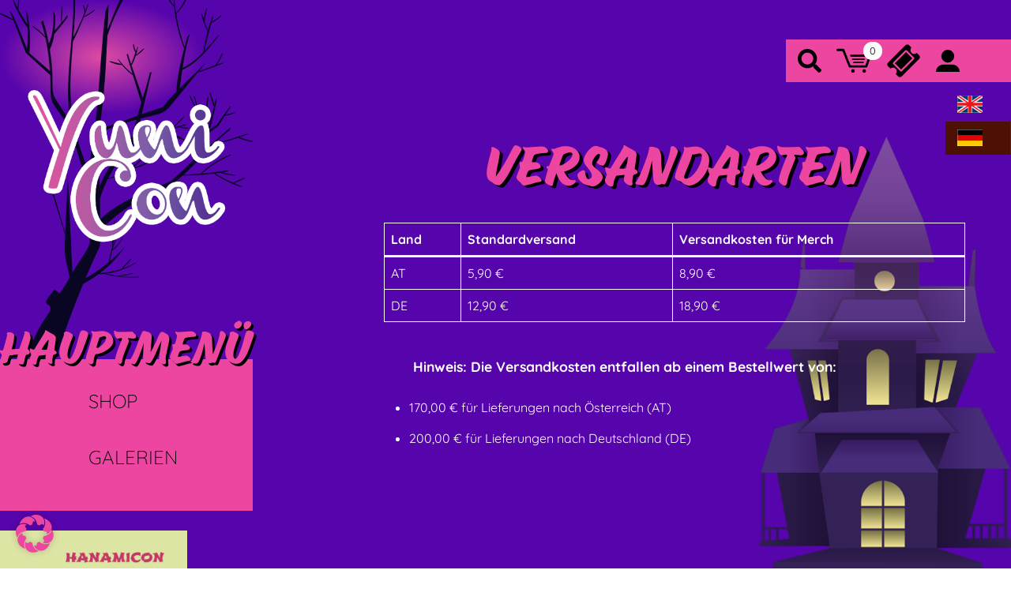

--- FILE ---
content_type: text/html; charset=UTF-8
request_url: https://www.yunicon.at/versandarten/
body_size: 21669
content:
<!doctype html>
<html lang="de-DE">
	<head>
		<meta charset="UTF-8">
		<meta name="viewport" content="width=device-width, initial-scale=1, minimum-scale=1.0, maximum-scale=1.0, user-scalable=no">
		<link rel="profile" href="https://gmpg.org/xfn/11">

		<meta name='robots' content='index, follow, max-image-preview:large, max-snippet:-1, max-video-preview:-1' />
<script>
window.koko_analytics = {"url":"https:\/\/www.yunicon.at\/wp-admin\/admin-ajax.php?action=koko_analytics_collect","site_url":"https:\/\/www.yunicon.at","post_id":16370,"path":"\/versandarten\/","method":"cookie","use_cookie":true};
</script>
<!-- MonitoringHub Events Code - Start --><script data-borlabs-cookie-script-blocker-ignore>var monitoringhub_event_config = {"debug":true,"store_enabled":false,"set_only_required_consents":true,"log_errors":false,"ga":"G-6PEJQ5ZLE5","gtm":"","mc":"","aw":{"account":"AW-16893049085","labels":{"lead":"","page_view":"","view_item":"","add_to_cart":"","initiate_checkout":"","purchase":"DC_cCJfc0KMaEP3xnfc-"}},"meta":"199285344584459","tiktok":"CVIMCJRC77U02UO7SBE0","linkedin":{"account":"","labels":{"purchase":"","lead":""}}};</script><script data-borlabs-cookie-script-blocker-ignore src="https://www.yunicon.at/wp-content/plugins/monitoringhub/js/event.js?t=1764157936" ></script><!-- MonitoringHub events Code - End --><script>window.fbqInitData = {};</script>
	<!-- This site is optimized with the Yoast SEO plugin v26.6 - https://yoast.com/wordpress/plugins/seo/ -->
	<title>Versandarten - Yunicon</title>
	<link rel="canonical" href="https://www.yunicon.at/versandarten/" />
	<meta property="og:locale" content="de_DE" />
	<meta property="og:type" content="article" />
	<meta property="og:title" content="Versandarten - Yunicon" />
	<meta property="og:description" content="Land Standardversand Versandkosten für Merch AT 5,90 € 8,90 € DE 12,90 € 18,90 € Hinweis: Die Versandkosten entfallen ab einem Bestellwert von:" />
	<meta property="og:url" content="https://www.yunicon.at/versandarten/" />
	<meta property="og:site_name" content="Yunicon" />
	<meta property="article:modified_time" content="2024-12-25T14:36:15+00:00" />
	<meta name="twitter:card" content="summary_large_image" />
	<meta name="twitter:label1" content="Geschätzte Lesezeit" />
	<meta name="twitter:data1" content="1 Minute" />
	<script type="application/ld+json" class="yoast-schema-graph">{"@context":"https://schema.org","@graph":[{"@type":"WebPage","@id":"https://www.yunicon.at/versandarten/","url":"https://www.yunicon.at/versandarten/","name":"Versandarten - Yunicon","isPartOf":{"@id":"https://www.yunicon.at/#website"},"datePublished":"2023-07-09T14:03:05+00:00","dateModified":"2024-12-25T14:36:15+00:00","breadcrumb":{"@id":"https://www.yunicon.at/versandarten/#breadcrumb"},"inLanguage":"de","potentialAction":[{"@type":"ReadAction","target":["https://www.yunicon.at/versandarten/"]}]},{"@type":"BreadcrumbList","@id":"https://www.yunicon.at/versandarten/#breadcrumb","itemListElement":[{"@type":"ListItem","position":1,"name":"Home","item":"https://www.yunicon.at/"},{"@type":"ListItem","position":2,"name":"Versandarten"}]},{"@type":"WebSite","@id":"https://www.yunicon.at/#website","url":"https://www.yunicon.at/","name":"Yunicon","description":"#YUNICON","publisher":{"@id":"https://www.yunicon.at/#organization"},"potentialAction":[{"@type":"SearchAction","target":{"@type":"EntryPoint","urlTemplate":"https://www.yunicon.at/?s={search_term_string}"},"query-input":{"@type":"PropertyValueSpecification","valueRequired":true,"valueName":"search_term_string"}}],"inLanguage":"de"},{"@type":"Organization","@id":"https://www.yunicon.at/#organization","name":"Yunicon","url":"https://www.yunicon.at/","logo":{"@type":"ImageObject","inLanguage":"de","@id":"https://www.yunicon.at/#/schema/logo/image/","url":"https://www.yunicon.at/wp-content/uploads/sites/2/2025/11/cropped-cropped-text-2-row.png","contentUrl":"https://www.yunicon.at/wp-content/uploads/sites/2/2025/11/cropped-cropped-text-2-row.png","width":787,"height":609,"caption":"Yunicon"},"image":{"@id":"https://www.yunicon.at/#/schema/logo/image/"}}]}</script>
	<!-- / Yoast SEO plugin. -->


<link rel='dns-prefetch' href='//www.yunicon.at' />
<link rel="alternate" type="application/rss+xml" title="Yunicon &raquo; Feed" href="https://www.yunicon.at/feed/" />
<link rel="alternate" type="application/rss+xml" title="Yunicon &raquo; Kommentar-Feed" href="https://www.yunicon.at/comments/feed/" />
<link rel="alternate" title="oEmbed (JSON)" type="application/json+oembed" href="https://www.yunicon.at/wp-json/oembed/1.0/embed?url=https%3A%2F%2Fwww.yunicon.at%2Fversandarten%2F" />
<link rel="alternate" title="oEmbed (XML)" type="text/xml+oembed" href="https://www.yunicon.at/wp-json/oembed/1.0/embed?url=https%3A%2F%2Fwww.yunicon.at%2Fversandarten%2F&#038;format=xml" />
<style id='wp-img-auto-sizes-contain-inline-css'>
img:is([sizes=auto i],[sizes^="auto," i]){contain-intrinsic-size:3000px 1500px}
/*# sourceURL=wp-img-auto-sizes-contain-inline-css */
</style>
<link rel='stylesheet' id='cf7ic_style-css' href='https://www.yunicon.at/wp-content/plugins/contact-form-7-image-captcha/css/cf7ic-style.css?ver=3.3.7' media='all' />
<style id='wp-emoji-styles-inline-css'>

	img.wp-smiley, img.emoji {
		display: inline !important;
		border: none !important;
		box-shadow: none !important;
		height: 1em !important;
		width: 1em !important;
		margin: 0 0.07em !important;
		vertical-align: -0.1em !important;
		background: none !important;
		padding: 0 !important;
	}
/*# sourceURL=wp-emoji-styles-inline-css */
</style>
<link rel='stylesheet' id='wp-block-library-css' href='https://www.yunicon.at/wp-includes/css/dist/block-library/style.min.css?ver=6.9' media='all' />
<style id='wp-block-image-inline-css'>
.wp-block-image>a,.wp-block-image>figure>a{display:inline-block}.wp-block-image img{box-sizing:border-box;height:auto;max-width:100%;vertical-align:bottom}@media not (prefers-reduced-motion){.wp-block-image img.hide{visibility:hidden}.wp-block-image img.show{animation:show-content-image .4s}}.wp-block-image[style*=border-radius] img,.wp-block-image[style*=border-radius]>a{border-radius:inherit}.wp-block-image.has-custom-border img{box-sizing:border-box}.wp-block-image.aligncenter{text-align:center}.wp-block-image.alignfull>a,.wp-block-image.alignwide>a{width:100%}.wp-block-image.alignfull img,.wp-block-image.alignwide img{height:auto;width:100%}.wp-block-image .aligncenter,.wp-block-image .alignleft,.wp-block-image .alignright,.wp-block-image.aligncenter,.wp-block-image.alignleft,.wp-block-image.alignright{display:table}.wp-block-image .aligncenter>figcaption,.wp-block-image .alignleft>figcaption,.wp-block-image .alignright>figcaption,.wp-block-image.aligncenter>figcaption,.wp-block-image.alignleft>figcaption,.wp-block-image.alignright>figcaption{caption-side:bottom;display:table-caption}.wp-block-image .alignleft{float:left;margin:.5em 1em .5em 0}.wp-block-image .alignright{float:right;margin:.5em 0 .5em 1em}.wp-block-image .aligncenter{margin-left:auto;margin-right:auto}.wp-block-image :where(figcaption){margin-bottom:1em;margin-top:.5em}.wp-block-image.is-style-circle-mask img{border-radius:9999px}@supports ((-webkit-mask-image:none) or (mask-image:none)) or (-webkit-mask-image:none){.wp-block-image.is-style-circle-mask img{border-radius:0;-webkit-mask-image:url('data:image/svg+xml;utf8,<svg viewBox="0 0 100 100" xmlns="http://www.w3.org/2000/svg"><circle cx="50" cy="50" r="50"/></svg>');mask-image:url('data:image/svg+xml;utf8,<svg viewBox="0 0 100 100" xmlns="http://www.w3.org/2000/svg"><circle cx="50" cy="50" r="50"/></svg>');mask-mode:alpha;-webkit-mask-position:center;mask-position:center;-webkit-mask-repeat:no-repeat;mask-repeat:no-repeat;-webkit-mask-size:contain;mask-size:contain}}:root :where(.wp-block-image.is-style-rounded img,.wp-block-image .is-style-rounded img){border-radius:9999px}.wp-block-image figure{margin:0}.wp-lightbox-container{display:flex;flex-direction:column;position:relative}.wp-lightbox-container img{cursor:zoom-in}.wp-lightbox-container img:hover+button{opacity:1}.wp-lightbox-container button{align-items:center;backdrop-filter:blur(16px) saturate(180%);background-color:#5a5a5a40;border:none;border-radius:4px;cursor:zoom-in;display:flex;height:20px;justify-content:center;opacity:0;padding:0;position:absolute;right:16px;text-align:center;top:16px;width:20px;z-index:100}@media not (prefers-reduced-motion){.wp-lightbox-container button{transition:opacity .2s ease}}.wp-lightbox-container button:focus-visible{outline:3px auto #5a5a5a40;outline:3px auto -webkit-focus-ring-color;outline-offset:3px}.wp-lightbox-container button:hover{cursor:pointer;opacity:1}.wp-lightbox-container button:focus{opacity:1}.wp-lightbox-container button:focus,.wp-lightbox-container button:hover,.wp-lightbox-container button:not(:hover):not(:active):not(.has-background){background-color:#5a5a5a40;border:none}.wp-lightbox-overlay{box-sizing:border-box;cursor:zoom-out;height:100vh;left:0;overflow:hidden;position:fixed;top:0;visibility:hidden;width:100%;z-index:100000}.wp-lightbox-overlay .close-button{align-items:center;cursor:pointer;display:flex;justify-content:center;min-height:40px;min-width:40px;padding:0;position:absolute;right:calc(env(safe-area-inset-right) + 16px);top:calc(env(safe-area-inset-top) + 16px);z-index:5000000}.wp-lightbox-overlay .close-button:focus,.wp-lightbox-overlay .close-button:hover,.wp-lightbox-overlay .close-button:not(:hover):not(:active):not(.has-background){background:none;border:none}.wp-lightbox-overlay .lightbox-image-container{height:var(--wp--lightbox-container-height);left:50%;overflow:hidden;position:absolute;top:50%;transform:translate(-50%,-50%);transform-origin:top left;width:var(--wp--lightbox-container-width);z-index:9999999999}.wp-lightbox-overlay .wp-block-image{align-items:center;box-sizing:border-box;display:flex;height:100%;justify-content:center;margin:0;position:relative;transform-origin:0 0;width:100%;z-index:3000000}.wp-lightbox-overlay .wp-block-image img{height:var(--wp--lightbox-image-height);min-height:var(--wp--lightbox-image-height);min-width:var(--wp--lightbox-image-width);width:var(--wp--lightbox-image-width)}.wp-lightbox-overlay .wp-block-image figcaption{display:none}.wp-lightbox-overlay button{background:none;border:none}.wp-lightbox-overlay .scrim{background-color:#fff;height:100%;opacity:.9;position:absolute;width:100%;z-index:2000000}.wp-lightbox-overlay.active{visibility:visible}@media not (prefers-reduced-motion){.wp-lightbox-overlay.active{animation:turn-on-visibility .25s both}.wp-lightbox-overlay.active img{animation:turn-on-visibility .35s both}.wp-lightbox-overlay.show-closing-animation:not(.active){animation:turn-off-visibility .35s both}.wp-lightbox-overlay.show-closing-animation:not(.active) img{animation:turn-off-visibility .25s both}.wp-lightbox-overlay.zoom.active{animation:none;opacity:1;visibility:visible}.wp-lightbox-overlay.zoom.active .lightbox-image-container{animation:lightbox-zoom-in .4s}.wp-lightbox-overlay.zoom.active .lightbox-image-container img{animation:none}.wp-lightbox-overlay.zoom.active .scrim{animation:turn-on-visibility .4s forwards}.wp-lightbox-overlay.zoom.show-closing-animation:not(.active){animation:none}.wp-lightbox-overlay.zoom.show-closing-animation:not(.active) .lightbox-image-container{animation:lightbox-zoom-out .4s}.wp-lightbox-overlay.zoom.show-closing-animation:not(.active) .lightbox-image-container img{animation:none}.wp-lightbox-overlay.zoom.show-closing-animation:not(.active) .scrim{animation:turn-off-visibility .4s forwards}}@keyframes show-content-image{0%{visibility:hidden}99%{visibility:hidden}to{visibility:visible}}@keyframes turn-on-visibility{0%{opacity:0}to{opacity:1}}@keyframes turn-off-visibility{0%{opacity:1;visibility:visible}99%{opacity:0;visibility:visible}to{opacity:0;visibility:hidden}}@keyframes lightbox-zoom-in{0%{transform:translate(calc((-100vw + var(--wp--lightbox-scrollbar-width))/2 + var(--wp--lightbox-initial-left-position)),calc(-50vh + var(--wp--lightbox-initial-top-position))) scale(var(--wp--lightbox-scale))}to{transform:translate(-50%,-50%) scale(1)}}@keyframes lightbox-zoom-out{0%{transform:translate(-50%,-50%) scale(1);visibility:visible}99%{visibility:visible}to{transform:translate(calc((-100vw + var(--wp--lightbox-scrollbar-width))/2 + var(--wp--lightbox-initial-left-position)),calc(-50vh + var(--wp--lightbox-initial-top-position))) scale(var(--wp--lightbox-scale));visibility:hidden}}
/*# sourceURL=https://www.yunicon.at/wp-includes/blocks/image/style.min.css */
</style>
<style id='wp-block-list-inline-css'>
ol,ul{box-sizing:border-box}:root :where(.wp-block-list.has-background){padding:1.25em 2.375em}
/*# sourceURL=https://www.yunicon.at/wp-includes/blocks/list/style.min.css */
</style>
<link rel='stylesheet' id='wc-blocks-style-css' href='https://www.yunicon.at/wp-content/plugins/woocommerce/assets/client/blocks/wc-blocks.css?ver=wc-10.4.3' media='all' />
<style id='global-styles-inline-css'>
:root{--wp--preset--aspect-ratio--square: 1;--wp--preset--aspect-ratio--4-3: 4/3;--wp--preset--aspect-ratio--3-4: 3/4;--wp--preset--aspect-ratio--3-2: 3/2;--wp--preset--aspect-ratio--2-3: 2/3;--wp--preset--aspect-ratio--16-9: 16/9;--wp--preset--aspect-ratio--9-16: 9/16;--wp--preset--color--black: #000000;--wp--preset--color--cyan-bluish-gray: #abb8c3;--wp--preset--color--white: #ffffff;--wp--preset--color--pale-pink: #f78da7;--wp--preset--color--vivid-red: #cf2e2e;--wp--preset--color--luminous-vivid-orange: #ff6900;--wp--preset--color--luminous-vivid-amber: #fcb900;--wp--preset--color--light-green-cyan: #7bdcb5;--wp--preset--color--vivid-green-cyan: #00d084;--wp--preset--color--pale-cyan-blue: #8ed1fc;--wp--preset--color--vivid-cyan-blue: #0693e3;--wp--preset--color--vivid-purple: #9b51e0;--wp--preset--color--primary: #ed46a1;--wp--preset--color--primary-text: #000000;--wp--preset--color--secondary: #909090;--wp--preset--color--secondary-text: #242425;--wp--preset--color--tertiary: #242424;--wp--preset--color--tertiary-text: #ffffff;--wp--preset--color--complementary: #df4aa2;--wp--preset--color--complementary-text: #000000;--wp--preset--color--dark: #4d1103;--wp--preset--color--dark-text: #fff;--wp--preset--color--light: #909090;--wp--preset--color--light-text: #0a0a0a;--wp--preset--color--background: #df4aa2;--wp--preset--color--background-radial: #5604ac;--wp--preset--color--text: #ffffff;--wp--preset--color--textshadow: #000000;--wp--preset--color--link: #ffffff;--wp--preset--gradient--vivid-cyan-blue-to-vivid-purple: linear-gradient(135deg,rgb(6,147,227) 0%,rgb(155,81,224) 100%);--wp--preset--gradient--light-green-cyan-to-vivid-green-cyan: linear-gradient(135deg,rgb(122,220,180) 0%,rgb(0,208,130) 100%);--wp--preset--gradient--luminous-vivid-amber-to-luminous-vivid-orange: linear-gradient(135deg,rgb(252,185,0) 0%,rgb(255,105,0) 100%);--wp--preset--gradient--luminous-vivid-orange-to-vivid-red: linear-gradient(135deg,rgb(255,105,0) 0%,rgb(207,46,46) 100%);--wp--preset--gradient--very-light-gray-to-cyan-bluish-gray: linear-gradient(135deg,rgb(238,238,238) 0%,rgb(169,184,195) 100%);--wp--preset--gradient--cool-to-warm-spectrum: linear-gradient(135deg,rgb(74,234,220) 0%,rgb(151,120,209) 20%,rgb(207,42,186) 40%,rgb(238,44,130) 60%,rgb(251,105,98) 80%,rgb(254,248,76) 100%);--wp--preset--gradient--blush-light-purple: linear-gradient(135deg,rgb(255,206,236) 0%,rgb(152,150,240) 100%);--wp--preset--gradient--blush-bordeaux: linear-gradient(135deg,rgb(254,205,165) 0%,rgb(254,45,45) 50%,rgb(107,0,62) 100%);--wp--preset--gradient--luminous-dusk: linear-gradient(135deg,rgb(255,203,112) 0%,rgb(199,81,192) 50%,rgb(65,88,208) 100%);--wp--preset--gradient--pale-ocean: linear-gradient(135deg,rgb(255,245,203) 0%,rgb(182,227,212) 50%,rgb(51,167,181) 100%);--wp--preset--gradient--electric-grass: linear-gradient(135deg,rgb(202,248,128) 0%,rgb(113,206,126) 100%);--wp--preset--gradient--midnight: linear-gradient(135deg,rgb(2,3,129) 0%,rgb(40,116,252) 100%);--wp--preset--font-size--small: 13px;--wp--preset--font-size--medium: 20px;--wp--preset--font-size--large: 36px;--wp--preset--font-size--x-large: 42px;--wp--preset--spacing--20: 0.44rem;--wp--preset--spacing--30: 0.67rem;--wp--preset--spacing--40: 1rem;--wp--preset--spacing--50: 1.5rem;--wp--preset--spacing--60: 2.25rem;--wp--preset--spacing--70: 3.38rem;--wp--preset--spacing--80: 5.06rem;--wp--preset--shadow--natural: 6px 6px 9px rgba(0, 0, 0, 0.2);--wp--preset--shadow--deep: 12px 12px 50px rgba(0, 0, 0, 0.4);--wp--preset--shadow--sharp: 6px 6px 0px rgba(0, 0, 0, 0.2);--wp--preset--shadow--outlined: 6px 6px 0px -3px rgb(255, 255, 255), 6px 6px rgb(0, 0, 0);--wp--preset--shadow--crisp: 6px 6px 0px rgb(0, 0, 0);}:where(.is-layout-flex){gap: 0.5em;}:where(.is-layout-grid){gap: 0.5em;}body .is-layout-flex{display: flex;}.is-layout-flex{flex-wrap: wrap;align-items: center;}.is-layout-flex > :is(*, div){margin: 0;}body .is-layout-grid{display: grid;}.is-layout-grid > :is(*, div){margin: 0;}:where(.wp-block-columns.is-layout-flex){gap: 2em;}:where(.wp-block-columns.is-layout-grid){gap: 2em;}:where(.wp-block-post-template.is-layout-flex){gap: 1.25em;}:where(.wp-block-post-template.is-layout-grid){gap: 1.25em;}.has-black-color{color: var(--wp--preset--color--black) !important;}.has-cyan-bluish-gray-color{color: var(--wp--preset--color--cyan-bluish-gray) !important;}.has-white-color{color: var(--wp--preset--color--white) !important;}.has-pale-pink-color{color: var(--wp--preset--color--pale-pink) !important;}.has-vivid-red-color{color: var(--wp--preset--color--vivid-red) !important;}.has-luminous-vivid-orange-color{color: var(--wp--preset--color--luminous-vivid-orange) !important;}.has-luminous-vivid-amber-color{color: var(--wp--preset--color--luminous-vivid-amber) !important;}.has-light-green-cyan-color{color: var(--wp--preset--color--light-green-cyan) !important;}.has-vivid-green-cyan-color{color: var(--wp--preset--color--vivid-green-cyan) !important;}.has-pale-cyan-blue-color{color: var(--wp--preset--color--pale-cyan-blue) !important;}.has-vivid-cyan-blue-color{color: var(--wp--preset--color--vivid-cyan-blue) !important;}.has-vivid-purple-color{color: var(--wp--preset--color--vivid-purple) !important;}.has-black-background-color{background-color: var(--wp--preset--color--black) !important;}.has-cyan-bluish-gray-background-color{background-color: var(--wp--preset--color--cyan-bluish-gray) !important;}.has-white-background-color{background-color: var(--wp--preset--color--white) !important;}.has-pale-pink-background-color{background-color: var(--wp--preset--color--pale-pink) !important;}.has-vivid-red-background-color{background-color: var(--wp--preset--color--vivid-red) !important;}.has-luminous-vivid-orange-background-color{background-color: var(--wp--preset--color--luminous-vivid-orange) !important;}.has-luminous-vivid-amber-background-color{background-color: var(--wp--preset--color--luminous-vivid-amber) !important;}.has-light-green-cyan-background-color{background-color: var(--wp--preset--color--light-green-cyan) !important;}.has-vivid-green-cyan-background-color{background-color: var(--wp--preset--color--vivid-green-cyan) !important;}.has-pale-cyan-blue-background-color{background-color: var(--wp--preset--color--pale-cyan-blue) !important;}.has-vivid-cyan-blue-background-color{background-color: var(--wp--preset--color--vivid-cyan-blue) !important;}.has-vivid-purple-background-color{background-color: var(--wp--preset--color--vivid-purple) !important;}.has-black-border-color{border-color: var(--wp--preset--color--black) !important;}.has-cyan-bluish-gray-border-color{border-color: var(--wp--preset--color--cyan-bluish-gray) !important;}.has-white-border-color{border-color: var(--wp--preset--color--white) !important;}.has-pale-pink-border-color{border-color: var(--wp--preset--color--pale-pink) !important;}.has-vivid-red-border-color{border-color: var(--wp--preset--color--vivid-red) !important;}.has-luminous-vivid-orange-border-color{border-color: var(--wp--preset--color--luminous-vivid-orange) !important;}.has-luminous-vivid-amber-border-color{border-color: var(--wp--preset--color--luminous-vivid-amber) !important;}.has-light-green-cyan-border-color{border-color: var(--wp--preset--color--light-green-cyan) !important;}.has-vivid-green-cyan-border-color{border-color: var(--wp--preset--color--vivid-green-cyan) !important;}.has-pale-cyan-blue-border-color{border-color: var(--wp--preset--color--pale-cyan-blue) !important;}.has-vivid-cyan-blue-border-color{border-color: var(--wp--preset--color--vivid-cyan-blue) !important;}.has-vivid-purple-border-color{border-color: var(--wp--preset--color--vivid-purple) !important;}.has-vivid-cyan-blue-to-vivid-purple-gradient-background{background: var(--wp--preset--gradient--vivid-cyan-blue-to-vivid-purple) !important;}.has-light-green-cyan-to-vivid-green-cyan-gradient-background{background: var(--wp--preset--gradient--light-green-cyan-to-vivid-green-cyan) !important;}.has-luminous-vivid-amber-to-luminous-vivid-orange-gradient-background{background: var(--wp--preset--gradient--luminous-vivid-amber-to-luminous-vivid-orange) !important;}.has-luminous-vivid-orange-to-vivid-red-gradient-background{background: var(--wp--preset--gradient--luminous-vivid-orange-to-vivid-red) !important;}.has-very-light-gray-to-cyan-bluish-gray-gradient-background{background: var(--wp--preset--gradient--very-light-gray-to-cyan-bluish-gray) !important;}.has-cool-to-warm-spectrum-gradient-background{background: var(--wp--preset--gradient--cool-to-warm-spectrum) !important;}.has-blush-light-purple-gradient-background{background: var(--wp--preset--gradient--blush-light-purple) !important;}.has-blush-bordeaux-gradient-background{background: var(--wp--preset--gradient--blush-bordeaux) !important;}.has-luminous-dusk-gradient-background{background: var(--wp--preset--gradient--luminous-dusk) !important;}.has-pale-ocean-gradient-background{background: var(--wp--preset--gradient--pale-ocean) !important;}.has-electric-grass-gradient-background{background: var(--wp--preset--gradient--electric-grass) !important;}.has-midnight-gradient-background{background: var(--wp--preset--gradient--midnight) !important;}.has-small-font-size{font-size: var(--wp--preset--font-size--small) !important;}.has-medium-font-size{font-size: var(--wp--preset--font-size--medium) !important;}.has-large-font-size{font-size: var(--wp--preset--font-size--large) !important;}.has-x-large-font-size{font-size: var(--wp--preset--font-size--x-large) !important;}
/*# sourceURL=global-styles-inline-css */
</style>

<style id='classic-theme-styles-inline-css'>
/*! This file is auto-generated */
.wp-block-button__link{color:#fff;background-color:#32373c;border-radius:9999px;box-shadow:none;text-decoration:none;padding:calc(.667em + 2px) calc(1.333em + 2px);font-size:1.125em}.wp-block-file__button{background:#32373c;color:#fff;text-decoration:none}
/*# sourceURL=/wp-includes/css/classic-themes.min.css */
</style>
<link rel='stylesheet' id='pb_animate-css' href='https://www.yunicon.at/wp-content/plugins/ays-popup-box/public/css/animate.css?ver=6.0.8' media='all' />
<link rel='stylesheet' id='contact-form-7-css' href='https://www.yunicon.at/wp-content/plugins/contact-form-7/includes/css/styles.css?ver=6.1.4' media='all' />
<style id='woocommerce-inline-inline-css'>
.woocommerce form .form-row .required { visibility: visible; }
/*# sourceURL=woocommerce-inline-inline-css */
</style>
<link rel='stylesheet' id='wpml-legacy-vertical-list-0-css' href='https://www.yunicon.at/wp-content/plugins/sitepress-multilingual-cms/templates/language-switchers/legacy-list-vertical/style.min.css?ver=1' media='all' />
<link rel='stylesheet' id='boostrap-style-css' href='https://www.yunicon.at/wp-content/themes/con/lib/bootstrap/bootstrap.min.css?ver=1.0.0' media='all' />
<link rel='stylesheet' id='con-style-css' href='https://www.yunicon.at/wp-content/themes/con/style.css?ver=1756897111' media='all' />
<style id='con-style-inline-css'>
@import url('/wp-content/themes/con/assets/material-icons/icons.css');
@import url('https://www.yunicon.at//wp-content/uploads/gfonts/6cddcc5027320f34dfb02aae1df01277.css');
:root { 
--con-colors-primary: #ed46a1;
--con-colors-primary_text: #000000;
--con-colors-secondary: #909090;
--con-colors-secondary_text: #242425;
--con-colors-tertiary: #242424;
--con-colors-tertiary_text: #ffffff;
--con-colors-complementary: #df4aa2;
--con-colors-complementary_text: #000000;
--con-colors-dark: #4d1103;
--con-colors-dark_text: #fff;
--con-colors-light: #909090;
--con-colors-light_text: #0a0a0a;
--con-colors-background: #df4aa2;
--con-colors-background_radial: #5604ac;
--con-colors-text: #ffffff;
--con-colors-textshadow: #000000;
--con-colors-link: #ffffff;
--con-images-logo_alt: url(https://www.yunicon.at/wp-content/uploads/sites/2/2025/11/Logo-26.png);
--con-images-mascot: url(https://www.yunicon.at/wp-content/uploads/sites/2/2025/11/Mascot-26.png);
--con-images-header: url(https://www.yunicon.at/wp-content/uploads/sites/2/2025/11/YuniCon-bg-26.jpg);
--con-images-background_top_left: url(https://www.yunicon.at/wp-content/uploads/sites/2/2025/11/fg-asset-2.png);
--con-images-background_bottom_left: url();
--con-images-background_bottom_right: url(https://www.yunicon.at/wp-content/uploads/sites/2/2025/11/fg-asset-1.png);
--con-images-home_animation: url(https://www.yunicon.at/wp-content/uploads/sites/2/2024/05/Design-ohne-Titel54.png);
--con-images-lookback1: url(https://www.yunicon.at/wp-content/uploads/sites/2/2025/11/AAM4554-1.jpg);
--con-images-lookback2: url(https://www.yunicon.at/wp-content/uploads/sites/2/2025/11/AAM3376.jpg);
--con-images-lookback3: url(https://www.yunicon.at/wp-content/uploads/sites/2/2025/11/AAM8133-1.jpg);
--con-images-lageplan_img: url();
--con-fonts-header: 'Shojumaru', display;
--con-fonts-text: 'Quicksand', sans-serif;
}

/*# sourceURL=con-style-inline-css */
</style>
<link rel='stylesheet' id='yunicon-style-css' href='https://www.yunicon.at/wp-content/themes/yunicon/style.css?ver=1702379898' media='all' />
<link rel='stylesheet' id='swiper-style-css' href='https://www.yunicon.at/wp-content/themes/con/lib/swiper/swiper-bundle.min.css?ver=1701867284' media='all' />
<link rel='stylesheet' id='con-woocommerce-style-css' href='https://www.yunicon.at/wp-content/themes/con/woocommerce.css?ver=1.0.0' media='all' />
<style id='con-woocommerce-style-inline-css'>
@font-face {
			font-family: "star";
			src: url("https://www.yunicon.at/wp-content/plugins/woocommerce/assets/fonts/star.eot");
			src: url("https://www.yunicon.at/wp-content/plugins/woocommerce/assets/fonts/star.eot?#iefix") format("embedded-opentype"),
				url("https://www.yunicon.at/wp-content/plugins/woocommerce/assets/fonts/star.woff") format("woff"),
				url("https://www.yunicon.at/wp-content/plugins/woocommerce/assets/fonts/star.ttf") format("truetype"),
				url("https://www.yunicon.at/wp-content/plugins/woocommerce/assets/fonts/star.svg#star") format("svg");
			font-weight: normal;
			font-style: normal;
		}
/*# sourceURL=con-woocommerce-style-inline-css */
</style>
<link rel='stylesheet' id='borlabs-cookie-custom-css' href='https://www.yunicon.at/wp-content/cache/borlabs-cookie/2/borlabs-cookie-2-de.css?ver=3.3.22-49' media='all' />
<link rel='stylesheet' id='woocommerce-gzd-layout-css' href='https://www.yunicon.at/wp-content/plugins/woocommerce-germanized/build/static/layout-styles.css?ver=3.20.4' media='all' />
<style id='woocommerce-gzd-layout-inline-css'>
.woocommerce-checkout .shop_table { background-color: #eeeeee; } .product p.deposit-packaging-type { font-size: 1.25em !important; } p.woocommerce-shipping-destination { display: none; }
                .wc-gzd-nutri-score-value-a {
                    background: url(https://www.yunicon.at/wp-content/plugins/woocommerce-germanized/assets/images/nutri-score-a.svg) no-repeat;
                }
                .wc-gzd-nutri-score-value-b {
                    background: url(https://www.yunicon.at/wp-content/plugins/woocommerce-germanized/assets/images/nutri-score-b.svg) no-repeat;
                }
                .wc-gzd-nutri-score-value-c {
                    background: url(https://www.yunicon.at/wp-content/plugins/woocommerce-germanized/assets/images/nutri-score-c.svg) no-repeat;
                }
                .wc-gzd-nutri-score-value-d {
                    background: url(https://www.yunicon.at/wp-content/plugins/woocommerce-germanized/assets/images/nutri-score-d.svg) no-repeat;
                }
                .wc-gzd-nutri-score-value-e {
                    background: url(https://www.yunicon.at/wp-content/plugins/woocommerce-germanized/assets/images/nutri-score-e.svg) no-repeat;
                }
            
/*# sourceURL=woocommerce-gzd-layout-inline-css */
</style>
<link rel='stylesheet' id='wp-featherlight-css' href='https://www.yunicon.at/wp-content/plugins/wp-featherlight/css/wp-featherlight.min.css?ver=1.3.4' media='all' />
<link rel='stylesheet' id='wp-block-paragraph-css' href='https://www.yunicon.at/wp-includes/blocks/paragraph/style.min.css?ver=6.9' media='all' />
<link rel='stylesheet' id='wp-block-table-css' href='https://www.yunicon.at/wp-includes/blocks/table/style.min.css?ver=6.9' media='all' />
<script id="wpml-cookie-js-extra">
var wpml_cookies = {"wp-wpml_current_language":{"value":"de","expires":1,"path":"/"}};
var wpml_cookies = {"wp-wpml_current_language":{"value":"de","expires":1,"path":"/"}};
//# sourceURL=wpml-cookie-js-extra
</script>
<script src="https://www.yunicon.at/wp-content/plugins/sitepress-multilingual-cms/res/js/cookies/language-cookie.js?ver=486900" id="wpml-cookie-js" defer data-wp-strategy="defer"></script>
<script src="https://www.yunicon.at/wp-includes/js/jquery/jquery.min.js?ver=3.7.1" id="jquery-core-js"></script>
<script src="https://www.yunicon.at/wp-includes/js/jquery/jquery-migrate.min.js?ver=3.4.1" id="jquery-migrate-js"></script>
<script id="ays-pb-js-extra">
var pbLocalizeObj = {"ajax":"https://www.yunicon.at/wp-admin/admin-ajax.php","seconds":"seconds","thisWillClose":"This will close in","icons":{"close_icon":"\u003Csvg class=\"ays_pb_material_close_icon\" xmlns=\"https://www.w3.org/2000/svg\" height=\"36px\" viewBox=\"0 0 24 24\" width=\"36px\" fill=\"#000000\" alt=\"Pop-up Close\"\u003E\u003Cpath d=\"M0 0h24v24H0z\" fill=\"none\"/\u003E\u003Cpath d=\"M19 6.41L17.59 5 12 10.59 6.41 5 5 6.41 10.59 12 5 17.59 6.41 19 12 13.41 17.59 19 19 17.59 13.41 12z\"/\u003E\u003C/svg\u003E","close_circle_icon":"\u003Csvg class=\"ays_pb_material_close_circle_icon\" xmlns=\"https://www.w3.org/2000/svg\" height=\"24\" viewBox=\"0 0 24 24\" width=\"36\" alt=\"Pop-up Close\"\u003E\u003Cpath d=\"M0 0h24v24H0z\" fill=\"none\"/\u003E\u003Cpath d=\"M12 2C6.47 2 2 6.47 2 12s4.47 10 10 10 10-4.47 10-10S17.53 2 12 2zm5 13.59L15.59 17 12 13.41 8.41 17 7 15.59 10.59 12 7 8.41 8.41 7 12 10.59 15.59 7 17 8.41 13.41 12 17 15.59z\"/\u003E\u003C/svg\u003E","volume_up_icon":"\u003Csvg class=\"ays_pb_fa_volume\" xmlns=\"https://www.w3.org/2000/svg\" height=\"24\" viewBox=\"0 0 24 24\" width=\"36\"\u003E\u003Cpath d=\"M0 0h24v24H0z\" fill=\"none\"/\u003E\u003Cpath d=\"M3 9v6h4l5 5V4L7 9H3zm13.5 3c0-1.77-1.02-3.29-2.5-4.03v8.05c1.48-.73 2.5-2.25 2.5-4.02zM14 3.23v2.06c2.89.86 5 3.54 5 6.71s-2.11 5.85-5 6.71v2.06c4.01-.91 7-4.49 7-8.77s-2.99-7.86-7-8.77z\"/\u003E\u003C/svg\u003E","volume_mute_icon":"\u003Csvg xmlns=\"https://www.w3.org/2000/svg\" height=\"24\" viewBox=\"0 0 24 24\" width=\"24\"\u003E\u003Cpath d=\"M0 0h24v24H0z\" fill=\"none\"/\u003E\u003Cpath d=\"M7 9v6h4l5 5V4l-5 5H7z\"/\u003E\u003C/svg\u003E"}};
//# sourceURL=ays-pb-js-extra
</script>
<script src="https://www.yunicon.at/wp-content/plugins/ays-popup-box/public/js/ays-pb-public.js?ver=6.0.8" id="ays-pb-js"></script>
<script src="https://www.yunicon.at/wp-content/plugins/woocommerce/assets/js/jquery-blockui/jquery.blockUI.min.js?ver=2.7.0-wc.10.4.3" id="wc-jquery-blockui-js" defer data-wp-strategy="defer"></script>
<script id="wc-add-to-cart-js-extra">
var wc_add_to_cart_params = {"ajax_url":"/wp-admin/admin-ajax.php","wc_ajax_url":"/?wc-ajax=%%endpoint%%","i18n_view_cart":"Warenkorb anzeigen","cart_url":"https://www.yunicon.at/warenkorb/","is_cart":"","cart_redirect_after_add":"no"};
//# sourceURL=wc-add-to-cart-js-extra
</script>
<script src="https://www.yunicon.at/wp-content/plugins/woocommerce/assets/js/frontend/add-to-cart.min.js?ver=10.4.3" id="wc-add-to-cart-js" defer data-wp-strategy="defer"></script>
<script src="https://www.yunicon.at/wp-content/plugins/woocommerce/assets/js/js-cookie/js.cookie.min.js?ver=2.1.4-wc.10.4.3" id="wc-js-cookie-js" defer data-wp-strategy="defer"></script>
<script id="woocommerce-js-extra">
var woocommerce_params = {"ajax_url":"/wp-admin/admin-ajax.php","wc_ajax_url":"/?wc-ajax=%%endpoint%%","i18n_password_show":"Passwort anzeigen","i18n_password_hide":"Passwort ausblenden"};
//# sourceURL=woocommerce-js-extra
</script>
<script src="https://www.yunicon.at/wp-content/plugins/woocommerce/assets/js/frontend/woocommerce.min.js?ver=10.4.3" id="woocommerce-js" defer data-wp-strategy="defer"></script>
<script src="https://www.yunicon.at/wp-content/themes/yunicon/scripts.js?ver=1638949658" id="yunicon-script-js"></script>
<script data-no-optimize="1" data-no-minify="1" data-cfasync="false" src="https://www.yunicon.at/wp-content/cache/borlabs-cookie/2/borlabs-cookie-config-de.json.js?ver=3.3.22-58" id="borlabs-cookie-config-js"></script>
<script data-no-optimize="1" data-no-minify="1" data-cfasync="false" src="https://www.yunicon.at/wp-content/plugins/borlabs-cookie/assets/javascript/borlabs-cookie-prioritize.min.js?ver=3.3.22" id="borlabs-cookie-prioritize-js"></script>
<link rel="https://api.w.org/" href="https://www.yunicon.at/wp-json/" /><link rel="alternate" title="JSON" type="application/json" href="https://www.yunicon.at/wp-json/wp/v2/pages/16370" /><link rel="EditURI" type="application/rsd+xml" title="RSD" href="https://www.yunicon.at/xmlrpc.php?rsd" />
<meta name="generator" content="WordPress 6.9" />
<meta name="generator" content="WooCommerce 10.4.3" />
<link rel='shortlink' href='https://www.yunicon.at/?p=16370' />
<meta name="generator" content="WPML ver:4.8.6 stt:1,3;" />
<meta http-equiv="Content-Type" content="text/html; charset=utf-8"/><meta name="theme-color" content="#ed46a1"><meta name="msapplication-navbutton-color" content="#ed46a1"><meta name="apple-mobile-web-app-status-bar-style" content="#ed46a1">	<noscript><style>.woocommerce-product-gallery{ opacity: 1 !important; }</style></noscript>
	<script type="text/plain" data-borlabs-cookie-script-blocker-ignore>
if ('0' === '1' && ('0' === '1' || '1' === '1')) {
	window['gtag_enable_tcf_support'] = true;
}
window.dataLayer = window.dataLayer || [];
function gtag(){dataLayer.push(arguments);}
gtag('set', 'developer_id.dYjRjMm', true);
if('0' === '1' || '1' === '1') {
	if (window.BorlabsCookieGoogleConsentModeDefaultSet !== true) {
        let getCookieValue = function (name) {
            return document.cookie.match('(^|;)\\s*' + name + '\\s*=\\s*([^;]+)')?.pop() || '';
        };
        let cookieValue = getCookieValue('borlabs-cookie-gcs');
        let consentsFromCookie = {};
        if (cookieValue !== '') {
            consentsFromCookie = JSON.parse(decodeURIComponent(cookieValue));
        }
        let defaultValues = {
            'ad_storage': 'denied',
            'ad_user_data': 'denied',
            'ad_personalization': 'denied',
            'analytics_storage': 'denied',
            'functionality_storage': 'denied',
            'personalization_storage': 'denied',
            'security_storage': 'denied',
            'wait_for_update': 500,
        };
        gtag('consent', 'default', { ...defaultValues, ...consentsFromCookie });
    }
    window.BorlabsCookieGoogleConsentModeDefaultSet = true;
    let borlabsCookieConsentChangeHandler = function () {
        window.dataLayer = window.dataLayer || [];
        if (typeof gtag !== 'function') { function gtag(){dataLayer.push(arguments);} }

        let getCookieValue = function (name) {
            return document.cookie.match('(^|;)\\s*' + name + '\\s*=\\s*([^;]+)')?.pop() || '';
        };
        let cookieValue = getCookieValue('borlabs-cookie-gcs');
        let consentsFromCookie = {};
        if (cookieValue !== '') {
            consentsFromCookie = JSON.parse(decodeURIComponent(cookieValue));
        }

        consentsFromCookie.ad_storage = BorlabsCookie.Consents.hasConsent('google-ads') ? 'granted' : 'denied';
		consentsFromCookie.ad_user_data = BorlabsCookie.Consents.hasConsent('google-ads') ? 'granted' : 'denied';
		consentsFromCookie.ad_personalization = BorlabsCookie.Consents.hasConsent('google-ads') ? 'granted' : 'denied';

        BorlabsCookie.CookieLibrary.setCookie(
            'borlabs-cookie-gcs',
            JSON.stringify(consentsFromCookie),
            BorlabsCookie.Settings.automaticCookieDomainAndPath.value ? '' : BorlabsCookie.Settings.cookieDomain.value,
            BorlabsCookie.Settings.cookiePath.value,
            BorlabsCookie.Cookie.getPluginCookie().expires,
            BorlabsCookie.Settings.cookieSecure.value,
            BorlabsCookie.Settings.cookieSameSite.value
        );
    }
    document.addEventListener('borlabs-cookie-consent-saved', borlabsCookieConsentChangeHandler);
    document.addEventListener('borlabs-cookie-handle-unblock', borlabsCookieConsentChangeHandler);
}
if('0' === '1') {
    gtag("js", new Date());

    gtag("config", "AW-16893049085");

    (function (w, d, s, i) {
    var f = d.getElementsByTagName(s)[0],
        j = d.createElement(s);
    j.async = true;
    j.src =
        "https://www.googletagmanager.com/gtag/js?id=" + i;
    f.parentNode.insertBefore(j, f);
    })(window, document, "script", "AW-16893049085");
}
</script><script type="text/plain" data-borlabs-cookie-script-blocker-ignore>
if ('0' === '1' && ('0' === '1' || '1' === '1')) {
    window['gtag_enable_tcf_support'] = true;
}
window.dataLayer = window.dataLayer || [];
if (typeof gtag !== 'function') {
    function gtag() {
        dataLayer.push(arguments);
    }
}
gtag('set', 'developer_id.dYjRjMm', true);
if ('0' === '1' || '1' === '1') {
    if (window.BorlabsCookieGoogleConsentModeDefaultSet !== true) {
        let getCookieValue = function (name) {
            return document.cookie.match('(^|;)\\s*' + name + '\\s*=\\s*([^;]+)')?.pop() || '';
        };
        let cookieValue = getCookieValue('borlabs-cookie-gcs');
        let consentsFromCookie = {};
        if (cookieValue !== '') {
            consentsFromCookie = JSON.parse(decodeURIComponent(cookieValue));
        }
        let defaultValues = {
            'ad_storage': 'denied',
            'ad_user_data': 'denied',
            'ad_personalization': 'denied',
            'analytics_storage': 'denied',
            'functionality_storage': 'denied',
            'personalization_storage': 'denied',
            'security_storage': 'denied',
            'wait_for_update': 500,
        };
        gtag('consent', 'default', { ...defaultValues, ...consentsFromCookie });
    }
    window.BorlabsCookieGoogleConsentModeDefaultSet = true;
    let borlabsCookieConsentChangeHandler = function () {
        window.dataLayer = window.dataLayer || [];
        if (typeof gtag !== 'function') { function gtag(){dataLayer.push(arguments);} }

        let getCookieValue = function (name) {
            return document.cookie.match('(^|;)\\s*' + name + '\\s*=\\s*([^;]+)')?.pop() || '';
        };
        let cookieValue = getCookieValue('borlabs-cookie-gcs');
        let consentsFromCookie = {};
        if (cookieValue !== '') {
            consentsFromCookie = JSON.parse(decodeURIComponent(cookieValue));
        }

        consentsFromCookie.analytics_storage = BorlabsCookie.Consents.hasConsent('google-analytics') ? 'granted' : 'denied';

        BorlabsCookie.CookieLibrary.setCookie(
            'borlabs-cookie-gcs',
            JSON.stringify(consentsFromCookie),
            BorlabsCookie.Settings.automaticCookieDomainAndPath.value ? '' : BorlabsCookie.Settings.cookieDomain.value,
            BorlabsCookie.Settings.cookiePath.value,
            BorlabsCookie.Cookie.getPluginCookie().expires,
            BorlabsCookie.Settings.cookieSecure.value,
            BorlabsCookie.Settings.cookieSameSite.value
        );
    }
    document.addEventListener('borlabs-cookie-consent-saved', borlabsCookieConsentChangeHandler);
    document.addEventListener('borlabs-cookie-handle-unblock', borlabsCookieConsentChangeHandler);
}
if ('0' === '1') {
    gtag("js", new Date());
    gtag("config", "G-6PEJQ5ZLE5", {"anonymize_ip": true});

    (function (w, d, s, i) {
        var f = d.getElementsByTagName(s)[0],
            j = d.createElement(s);
        j.async = true;
        j.src =
            "https://www.googletagmanager.com/gtag/js?id=" + i;
        f.parentNode.insertBefore(j, f);
    })(window, document, "script", "G-6PEJQ5ZLE5");
}
</script><link rel="icon" href="https://www.yunicon.at/wp-content/uploads/sites/2/2025/11/cropped-Mascot-26-32x32.png" sizes="32x32" />
<link rel="icon" href="https://www.yunicon.at/wp-content/uploads/sites/2/2025/11/cropped-Mascot-26-192x192.png" sizes="192x192" />
<link rel="apple-touch-icon" href="https://www.yunicon.at/wp-content/uploads/sites/2/2025/11/cropped-Mascot-26-180x180.png" />
<meta name="msapplication-TileImage" content="https://www.yunicon.at/wp-content/uploads/sites/2/2025/11/cropped-Mascot-26-270x270.png" />
		<style id="wp-custom-css">
			
  @import url("https://use.typekit.net/qsl1lae.css");

:root {
	--con-fonts-header: eds-market-regular-slant, sans-serif !important;
}

body, footer {
	    background: radial-gradient(closest-side at 10% 10%, var(--con-colors-background) 0%, var(--con-colors-background_radial) 100%) no-repeat padding-box;
    background-attachment: fixed;
}

@media only screen and (max-width:767px) {
	body, footer {
	    background: radial-gradient(closest-side at 20% 3%, var(--con-colors-background) 0%, var(--con-colors-background_radial) 100%) no-repeat padding-box;
}
}

#page .archive-list article:nth-child(even) .list-description h3 a {
	color:inherit;
}		</style>
		
		<!-- HIDE WooCommerce Navigation on webView Query Param -->
			<link rel='stylesheet' id='wc-stripe-blocks-checkout-style-css' href='https://www.yunicon.at/wp-content/plugins/woocommerce-gateway-stripe/build/upe-blocks.css?ver=1e1661bb3db973deba05' media='all' />
<link rel='stylesheet' id='ays-pb-min-css' href='https://www.yunicon.at/wp-content/plugins/ays-popup-box/public/css/ays-pb-public-min.css?ver=6.0.8' media='all' />
</head>

	<body class="wp-singular page-template-default page page-id-16370 wp-custom-logo wp-theme-con wp-child-theme-yunicon theme-con woocommerce-no-js wp-featherlight-captions no-sidebar con-state-preevent woocommerce-active">
			<a class="skip-link screen-reader-text" href="#primary">Zum Inhalt springen</a>
<div id="page" class="site">



	<main id="primary" class="site-main">

		
<article id="post-16370" class="post-16370 page type-page status-publish hentry">
	<header class="entry-header">
		<h1 class="entry-title">Versandarten</h1>	</header><!-- .entry-header -->

	
    
	<div class="entry-content">
		
<p></p>



<figure class="wp-block-table"><table><thead><tr><th>Land</th><th>Standardversand</th><th>Versandkosten für Merch</th></tr></thead><tbody><tr><td>AT</td><td>5,90 €</td><td>8,90 €</td></tr><tr><td>DE</td><td>12,90 €</td><td>18,90 €</td></tr></tbody></table></figure>



<p><strong>Hinweis: Die Versandkosten entfallen ab einem Bestellwert von:</strong></p>



<ul class="wp-block-list">
<li>170,00 € für Lieferungen nach Österreich (AT)</li>



<li>200,00 € für Lieferungen nach Deutschland (DE)</li>
</ul>
	</div><!-- .entry-content -->

	</article><!-- #post-16370 -->

	</main><!-- #main -->


<!-- Hide Footer in WebView -->

    <aside id="secondary" class="widget-area">

        <a class="con-logo" href="https://www.yunicon.at">
            <img width="787" height="609" src="https://www.yunicon.at/wp-content/uploads/sites/2/2025/11/cropped-cropped-text-2-row.png" class="logo-image" alt="" decoding="async" loading="lazy" srcset="https://www.yunicon.at/wp-content/uploads/sites/2/2025/11/cropped-cropped-text-2-row.png 787w, https://www.yunicon.at/wp-content/uploads/sites/2/2025/11/cropped-cropped-text-2-row-768x594.png 768w" sizes="auto, (max-width: 787px) 100vw, 787px" />        </a>

        <div class="con-main">
            <div class="menu-main-container">
                <h2>Hauptmenü</h2>
                <ul id="menu-main" class="col-md-4 justify-content-end list-unstyled con-sidebar-main"><li id="menu-item-155" class="menu-item menu-item-type-post_type menu-item-object-page menu-item-155"><a href="https://www.yunicon.at/shop/">Shop</a></li>
<li id="menu-item-150671" class="menu-item menu-item-type-taxonomy menu-item-object-category menu-item-150671"><a href="https://www.yunicon.at/kategorie/galerien/">Galerien</a></li>
</ul>            </div>
        </div>
        

        
        
        <ul class="con-conlist-top">
                            <li style="background: #dce5a4"><a href="https://www.hanamicon.at"><img src="https://www.hanamicon.at/wp-content/uploads/2022/09/Hanamicon_Logo_einzeilig.png"></a></li>
                                <li style="background: #a9b4cc"><a href="https://www.kokorokon.at"><img src="https://www.kokorokon.at/wp-content/uploads/sites/3/2023/04/Kokorokon_Logo.png"></a></li>
                        </ul>



    </aside><!-- #secondary -->


</div><!-- #page -->

<!-- Hide Footer in WebView -->

    <div id="con_cart">
        <a href="javascript:void(0);" class="small-icon search-box-icon" >
            <svg xmlns="http://www.w3.org/2000/svg" viewBox="0 0 512 512"><!--!Font Awesome Free 6.7.2 by @fontawesome - https://fontawesome.com License - https://fontawesome.com/license/free Copyright 2025 Fonticons, Inc.--><path d="M505 442.7L405.3 343c-4.5-4.5-10.6-7-17-7H372c27.6-35.3 44-79.7 44-128C416 93.1 322.9 0 208 0S0 93.1 0 208s93.1 208 208 208c48.3 0 92.7-16.4 128-44v16.3c0 6.4 2.5 12.5 7 17l99.7 99.7c9.4 9.4 24.6 9.4 33.9 0l28.3-28.3c9.4-9.4 9.4-24.6 .1-34zM208 336c-70.7 0-128-57.2-128-128 0-70.7 57.2-128 128-128 70.7 0 128 57.2 128 128 0 70.7-57.2 128-128 128z"/></svg> 
            <span class="screen-reader-text">Search</span>
        </a>

        <a href="/warenkorb">
            <?xml version="1.0" encoding="utf-8"?>
<!-- Generator: Adobe Illustrator 26.0.1, SVG Export Plug-In . SVG Version: 6.00 Build 0)  -->
<svg version="1.1" id="Ebene_1" xmlns="http://www.w3.org/2000/svg" xmlns:xlink="http://www.w3.org/1999/xlink" x="0px" y="0px"
	 viewBox="0 0 40.27 27.72" style="enable-background:new 0 0 40.27 27.72;" xml:space="preserve">
<style type="text/css">
	.st0{clip-path:url(#SVGID_00000089568079336608585160000001983013199774683578_);}
	.st1{fill:none;stroke:#222221;stroke-width:1.5;stroke-miterlimit:10;}
	.st2{fill:#222221;}
	.st3{clip-path:url(#SVGID_00000127765154092938388960000004484980546811469235_);}
	.st4{clip-path:url(#SVGID_00000002361345547693842660000008850470952644800159_);}
</style>
<g>
	<g id="Pfad_38">
		<path d="M34.52,21.71H15.46c-0.54,0-1.03-0.33-1.23-0.84L7.04,2.65H1.32C0.59,2.65,0,2.05,0,1.32S0.59,0,1.32,0h6.62
			c0.54,0,1.03,0.33,1.23,0.84l7.18,18.23h17.23l3.49-9.87H17.19c-0.73,0-1.32-0.59-1.32-1.32s0.59-1.32,1.32-1.32h21.76
			c0.43,0,0.83,0.21,1.08,0.56c0.25,0.35,0.31,0.8,0.17,1.2l-4.43,12.52C35.58,21.36,35.08,21.71,34.52,21.71z"/>
	</g>
	<path id="Pfad_39" d="M21.18,25.68c0,1.12-0.91,2.04-2.04,2.04c-1.12,0-2.04-0.91-2.04-2.04c0-1.12,0.91-2.04,2.04-2.04l0,0
		C20.27,23.64,21.18,24.56,21.18,25.68z"/>
	<path id="Pfad_40" d="M34.24,25.68c0,1.12-0.91,2.04-2.04,2.04c-1.12,0-2.04-0.91-2.04-2.04c0-1.12,0.91-2.04,2.03-2.04
		C33.33,23.64,34.24,24.56,34.24,25.68C34.24,25.68,34.24,25.68,34.24,25.68z"/>
	<g id="Linie_3">
		<path d="M31.89,13.02H18.88c-0.49,0-0.88-0.39-0.88-0.88s0.39-0.88,0.88-0.88h13.01c0.49,0,0.88,0.39,0.88,0.88
			S32.38,13.02,31.89,13.02z"/>
	</g>
	<g id="Linie_4">
		<path d="M30.9,16.71H20.21c-0.49,0-0.88-0.39-0.88-0.88c0-0.49,0.39-0.88,0.88-0.88H30.9c0.49,0,0.88,0.39,0.88,0.88
			C31.78,16.31,31.38,16.71,30.9,16.71z"/>
	</g>
</g>
</svg>
 
            <span class="screen-reader-text">Warenkorb</span>
                            <div id="mini-cart-count">0</div>
        </a> 

        <a href="/mein-konto/tickets">
            <?xml version="1.0" ?><svg height="1792" viewBox="0 0 1792 1792" width="1792" xmlns="http://www.w3.org/2000/svg"><path d="M1024 452l316 316-572 572-316-316zm-211 979l618-618q19-19 19-45t-19-45l-362-362q-18-18-45-18t-45 18l-618 618q-19 19-19 45t19 45l362 362q18 18 45 18t45-18zm889-637l-907 908q-37 37-90.5 37t-90.5-37l-126-126q56-56 56-136t-56-136-136-56-136 56l-125-126q-37-37-37-90.5t37-90.5l907-906q37-37 90.5-37t90.5 37l125 125q-56 56-56 136t56 136 136 56 136-56l126 125q37 37 37 90.5t-37 90.5z"/></svg> 
            <span class="screen-reader-text">Tickets</span>
        </a>
        
        <a href="/mein-konto/orders" class="small-icon">
            <?xml version="1.0" encoding="utf-8"?>
<!-- Generator: Adobe Illustrator 26.0.2, SVG Export Plug-In . SVG Version: 6.00 Build 0)  -->
<svg version="1.0" id="Icon" xmlns="http://www.w3.org/2000/svg" xmlns:xlink="http://www.w3.org/1999/xlink" x="0px" y="0px"
	 viewBox="0 0 40.5 37.8" style="enable-background:new 0 0 40.5 37.8;" xml:space="preserve">
<g>
	<path d="M28.1,25.4H12.4C5.6,25.4,0,30.9,0,37.8v0h40.5v0C40.5,30.9,34.9,25.4,28.1,25.4z"/>
	<ellipse transform="matrix(0.1596 -0.9872 0.9872 0.1596 6.1321 29.2594)" cx="20.3" cy="11" rx="11" ry="11"/>
</g>
</svg>
 
            <span class="screen-reader-text">Konto/anmelden</span>
        </a>

        <a href="javascript:void(0);" class="small-icon burger-menu-icon" >
            <svg xmlns="http://www.w3.org/2000/svg" viewBox="0 0 448 512"><!--!Font Awesome Free 6.7.2 by @fontawesome - https://fontawesome.com License - https://fontawesome.com/license/free Copyright 2025 Fonticons, Inc.--><path d="M0 96C0 78.3 14.3 64 32 64l384 0c17.7 0 32 14.3 32 32s-14.3 32-32 32L32 128C14.3 128 0 113.7 0 96zM0 256c0-17.7 14.3-32 32-32l384 0c17.7 0 32 14.3 32 32s-14.3 32-32 32L32 288c-17.7 0-32-14.3-32-32zM448 416c0 17.7-14.3 32-32 32L32 448c-17.7 0-32-14.3-32-32s14.3-32 32-32l384 0c17.7 0 32 14.3 32 32z"/></svg> 
            <span class="screen-reader-text">Menu</span>
        </a>


    </div>

        <div id="con_select_lang">
<div class="wpml-ls-statics-shortcode_actions wpml-ls wpml-ls-legacy-list-vertical">
	<ul role="menu">

					<li class="wpml-ls-slot-shortcode_actions wpml-ls-item wpml-ls-item-en wpml-ls-first-item wpml-ls-item-legacy-list-vertical" role="none">
				<a href="https://www.yunicon.at/en/shipping/" class="wpml-ls-link" role="menuitem" aria-label="Zu Englisch wechseln" title="Zu Englisch wechseln">
					                                    <img
            class="wpml-ls-flag"
            src="https://www.yunicon.at/wp-content/uploads/sites/2/flags/Icon_Flagge_Englisch.jpg"
            alt="Englisch"
            width=32
            height=22
    /></a>
			</li>
					<li class="wpml-ls-slot-shortcode_actions wpml-ls-item wpml-ls-item-de wpml-ls-current-language wpml-ls-last-item wpml-ls-item-legacy-list-vertical" role="none">
				<a href="https://www.yunicon.at/versandarten/" class="wpml-ls-link" role="menuitem" >
					                                    <img
            class="wpml-ls-flag"
            src="https://www.yunicon.at/wp-content/uploads/sites/2/flags/Icon_Flagge_Deutsch.jpg"
            alt="Deutsch"
            width=32
            height=22
    /></a>
			</li>
		
	</ul>
</div>
</div>
        <div id="con-conlist-icon">
            <a href='javascript: void(0);'>
                <svg xmlns="http://www.w3.org/2000/svg" viewBox="0 0 448 512"><!--!Font Awesome Free 6.7.2 by @fontawesome - https://fontawesome.com License - https://fontawesome.com/license/free Copyright 2025 Fonticons, Inc.--><path d="M0 96C0 78.3 14.3 64 32 64l384 0c17.7 0 32 14.3 32 32s-14.3 32-32 32L32 128C14.3 128 0 113.7 0 96zM0 256c0-17.7 14.3-32 32-32l384 0c17.7 0 32 14.3 32 32s-14.3 32-32 32L32 288c-17.7 0-32-14.3-32-32zM448 416c0 17.7-14.3 32-32 32L32 448c-17.7 0-32-14.3-32-32s14.3-32 32-32l384 0c17.7 0 32 14.3 32 32z"/></svg> 
                <img width="256" height="300" src="https://www.yunicon.at/wp-content/uploads/sites/2/2025/11/Mascot-26.png" class="attachment-thumb size-thumb" alt="" decoding="async" loading="lazy" />                <div>Cons</div>
            </a>
        </div>

        <div class="search-box-container">
            <form method="GET" action="/">
                <input type="search" name="s" >
                <button type="submit">
                    <svg xmlns="http://www.w3.org/2000/svg" viewBox="0 0 512 512"><!--!Font Awesome Free 6.7.2 by @fontawesome - https://fontawesome.com License - https://fontawesome.com/license/free Copyright 2025 Fonticons, Inc.--><path d="M505 442.7L405.3 343c-4.5-4.5-10.6-7-17-7H372c27.6-35.3 44-79.7 44-128C416 93.1 322.9 0 208 0S0 93.1 0 208s93.1 208 208 208c48.3 0 92.7-16.4 128-44v16.3c0 6.4 2.5 12.5 7 17l99.7 99.7c9.4 9.4 24.6 9.4 33.9 0l28.3-28.3c9.4-9.4 9.4-24.6 .1-34zM208 336c-70.7 0-128-57.2-128-128 0-70.7 57.2-128 128-128 70.7 0 128 57.2 128 128 0 70.7-57.2 128-128 128z"/></svg> 
                </button>
            </form>
        </div>
            


        <footer id="site-footer" class="">
                        <div class="row con-mascot">
                <div class="col">
                <img width="261" height="306" src="https://www.yunicon.at/wp-content/uploads/sites/2/2025/11/Mascot-26.png" class="attachment-original size-original" alt="" decoding="async" loading="lazy" />                </div>


                <div class="col"><div class="con-sponsor-block"><h2>Sponsoren</h2><div class="con-sponsor-container"><div class="swiper-wrapper"><section id="block-8" class="sponsor-widget widget swiper-slide widget_block widget_media_image">
<figure class="wp-block-image size-full"><a href="https://www.kronehit.at/"><img loading="lazy" decoding="async" width="1080" height="1080" src="https://www.yunicon.at/wp-content/uploads/sites/2/2023/11/kronehit1.jpg" alt="" class="wp-image-28082" srcset="https://www.yunicon.at/wp-content/uploads/sites/2/2023/11/kronehit1.jpg 1080w, https://www.yunicon.at/wp-content/uploads/sites/2/2023/11/kronehit1-768x768.jpg 768w, https://www.yunicon.at/wp-content/uploads/sites/2/2023/11/kronehit1-300x300.jpg 300w, https://www.yunicon.at/wp-content/uploads/sites/2/2023/11/kronehit1-500x500.jpg 500w, https://www.yunicon.at/wp-content/uploads/sites/2/2023/11/kronehit1-100x100.jpg 100w" sizes="auto, (max-width: 1080px) 100vw, 1080px" /></a></figure>
</section><section id="block-89" class="sponsor-widget widget swiper-slide widget_block widget_media_image">
<figure class="wp-block-image size-full"><a href="https://www.cineplexx.at/"><img loading="lazy" decoding="async" width="1080" height="1080" src="https://www.yunicon.at/wp-content/uploads/sites/2/2024/02/cineplexx.jpg" alt="" class="wp-image-32826" srcset="https://www.yunicon.at/wp-content/uploads/sites/2/2024/02/cineplexx.jpg 1080w, https://www.yunicon.at/wp-content/uploads/sites/2/2024/02/cineplexx-768x768.jpg 768w, https://www.yunicon.at/wp-content/uploads/sites/2/2024/02/cineplexx-300x300.jpg 300w, https://www.yunicon.at/wp-content/uploads/sites/2/2024/02/cineplexx-500x500.jpg 500w, https://www.yunicon.at/wp-content/uploads/sites/2/2024/02/cineplexx-100x100.jpg 100w" sizes="auto, (max-width: 1080px) 100vw, 1080px" /></a></figure>
</section><section id="block-16" class="sponsor-widget widget swiper-slide widget_block widget_media_image">
<figure class="wp-block-image size-full"><a href="https://www.tokyopop.de/"><img loading="lazy" decoding="async" width="1080" height="1080" src="https://www.yunicon.at/wp-content/uploads/sites/2/2023/11/Tokyopop.jpg" alt="" class="wp-image-28086" srcset="https://www.yunicon.at/wp-content/uploads/sites/2/2023/11/Tokyopop.jpg 1080w, https://www.yunicon.at/wp-content/uploads/sites/2/2023/11/Tokyopop-768x768.jpg 768w, https://www.yunicon.at/wp-content/uploads/sites/2/2023/11/Tokyopop-300x300.jpg 300w, https://www.yunicon.at/wp-content/uploads/sites/2/2023/11/Tokyopop-500x500.jpg 500w, https://www.yunicon.at/wp-content/uploads/sites/2/2023/11/Tokyopop-100x100.jpg 100w" sizes="auto, (max-width: 1080px) 100vw, 1080px" /></a></figure>
</section><section id="block-32" class="sponsor-widget widget swiper-slide widget_block widget_media_image">
<figure class="wp-block-image size-full"><a href="https://cosplayshop.be/de/"><img loading="lazy" decoding="async" width="1080" height="1080" src="https://www.yunicon.at/wp-content/uploads/sites/2/2023/11/Cosplay-Shop.jpg" alt="" class="wp-image-28078" srcset="https://www.yunicon.at/wp-content/uploads/sites/2/2023/11/Cosplay-Shop.jpg 1080w, https://www.yunicon.at/wp-content/uploads/sites/2/2023/11/Cosplay-Shop-768x768.jpg 768w, https://www.yunicon.at/wp-content/uploads/sites/2/2023/11/Cosplay-Shop-300x300.jpg 300w, https://www.yunicon.at/wp-content/uploads/sites/2/2023/11/Cosplay-Shop-500x500.jpg 500w, https://www.yunicon.at/wp-content/uploads/sites/2/2023/11/Cosplay-Shop-100x100.jpg 100w" sizes="auto, (max-width: 1080px) 100vw, 1080px" /></a></figure>
</section><section id="block-39" class="sponsor-widget widget swiper-slide widget_block widget_media_image">
<figure class="wp-block-image size-full"><a href="about:blank"><img loading="lazy" decoding="async" width="1080" height="1080" src="https://www.yunicon.at/wp-content/uploads/sites/2/2023/11/Nipponart2.jpg" alt="" class="wp-image-28096" srcset="https://www.yunicon.at/wp-content/uploads/sites/2/2023/11/Nipponart2.jpg 1080w, https://www.yunicon.at/wp-content/uploads/sites/2/2023/11/Nipponart2-768x768.jpg 768w, https://www.yunicon.at/wp-content/uploads/sites/2/2023/11/Nipponart2-300x300.jpg 300w, https://www.yunicon.at/wp-content/uploads/sites/2/2023/11/Nipponart2-500x500.jpg 500w, https://www.yunicon.at/wp-content/uploads/sites/2/2023/11/Nipponart2-100x100.jpg 100w" sizes="auto, (max-width: 1080px) 100vw, 1080px" /></a></figure>
</section><section id="block-47" class="sponsor-widget widget swiper-slide widget_block widget_media_image">
<figure class="wp-block-image size-full"><a href="https://nolae.de/"><img loading="lazy" decoding="async" width="1080" height="1080" src="https://www.yunicon.at/wp-content/uploads/sites/2/2023/11/Nolae.jpg" alt="" class="wp-image-28100" srcset="https://www.yunicon.at/wp-content/uploads/sites/2/2023/11/Nolae.jpg 1080w, https://www.yunicon.at/wp-content/uploads/sites/2/2023/11/Nolae-768x768.jpg 768w, https://www.yunicon.at/wp-content/uploads/sites/2/2023/11/Nolae-300x300.jpg 300w, https://www.yunicon.at/wp-content/uploads/sites/2/2023/11/Nolae-500x500.jpg 500w, https://www.yunicon.at/wp-content/uploads/sites/2/2023/11/Nolae-100x100.jpg 100w" sizes="auto, (max-width: 1080px) 100vw, 1080px" /></a></figure>
</section><section id="block-66" class="sponsor-widget widget swiper-slide widget_block widget_media_image">
<figure class="wp-block-image size-full"><a href="https://manga-mafia.de/"><img loading="lazy" decoding="async" width="1080" height="1080" src="https://www.yunicon.at/wp-content/uploads/sites/2/2024/09/Manga-Mafia.jpg" alt="" class="wp-image-38121" srcset="https://www.yunicon.at/wp-content/uploads/sites/2/2024/09/Manga-Mafia.jpg 1080w, https://www.yunicon.at/wp-content/uploads/sites/2/2024/09/Manga-Mafia-768x768.jpg 768w, https://www.yunicon.at/wp-content/uploads/sites/2/2024/09/Manga-Mafia-300x300.jpg 300w, https://www.yunicon.at/wp-content/uploads/sites/2/2024/09/Manga-Mafia-500x500.jpg 500w, https://www.yunicon.at/wp-content/uploads/sites/2/2024/09/Manga-Mafia-100x100.jpg 100w" sizes="auto, (max-width: 1080px) 100vw, 1080px" /></a></figure>
</section><section id="block-82" class="sponsor-widget widget swiper-slide widget_block widget_media_image">
<figure class="wp-block-image size-full"><a href="https://www.jagermeister.com/de-AT"><img loading="lazy" decoding="async" width="1080" height="1080" src="https://www.yunicon.at/wp-content/uploads/sites/2/2023/11/jaegermeister.jpg" alt="" class="wp-image-28117" srcset="https://www.yunicon.at/wp-content/uploads/sites/2/2023/11/jaegermeister.jpg 1080w, https://www.yunicon.at/wp-content/uploads/sites/2/2023/11/jaegermeister-768x768.jpg 768w, https://www.yunicon.at/wp-content/uploads/sites/2/2023/11/jaegermeister-300x300.jpg 300w, https://www.yunicon.at/wp-content/uploads/sites/2/2023/11/jaegermeister-500x500.jpg 500w, https://www.yunicon.at/wp-content/uploads/sites/2/2023/11/jaegermeister-100x100.jpg 100w" sizes="auto, (max-width: 1080px) 100vw, 1080px" /></a></figure>
</section><section id="block-95" class="sponsor-widget widget swiper-slide widget_block widget_media_image">
<figure class="wp-block-image size-full"><a href="https://www.mam-supermarket.at/"><img loading="lazy" decoding="async" width="1080" height="1080" src="https://www.yunicon.at/wp-content/uploads/sites/2/2024/08/Modern-Asa-Market.jpg" alt="" class="wp-image-35919" srcset="https://www.yunicon.at/wp-content/uploads/sites/2/2024/08/Modern-Asa-Market.jpg 1080w, https://www.yunicon.at/wp-content/uploads/sites/2/2024/08/Modern-Asa-Market-768x768.jpg 768w, https://www.yunicon.at/wp-content/uploads/sites/2/2024/08/Modern-Asa-Market-300x300.jpg 300w, https://www.yunicon.at/wp-content/uploads/sites/2/2024/08/Modern-Asa-Market-500x500.jpg 500w, https://www.yunicon.at/wp-content/uploads/sites/2/2024/08/Modern-Asa-Market-100x100.jpg 100w" sizes="auto, (max-width: 1080px) 100vw, 1080px" /></a></figure>
</section><section id="block-105" class="sponsor-widget widget swiper-slide widget_block widget_media_image">
<figure class="wp-block-image size-full"><a href="https://niikiisanime.com/"><img loading="lazy" decoding="async" width="1080" height="1080" src="https://www.yunicon.at/wp-content/uploads/sites/2/2024/09/Niikiisanime.jpg" alt="" class="wp-image-37832" srcset="https://www.yunicon.at/wp-content/uploads/sites/2/2024/09/Niikiisanime.jpg 1080w, https://www.yunicon.at/wp-content/uploads/sites/2/2024/09/Niikiisanime-768x768.jpg 768w, https://www.yunicon.at/wp-content/uploads/sites/2/2024/09/Niikiisanime-300x300.jpg 300w, https://www.yunicon.at/wp-content/uploads/sites/2/2024/09/Niikiisanime-500x500.jpg 500w, https://www.yunicon.at/wp-content/uploads/sites/2/2024/09/Niikiisanime-100x100.jpg 100w" sizes="auto, (max-width: 1080px) 100vw, 1080px" /></a></figure>
</section><section id="block-109" class="sponsor-widget widget swiper-slide widget_block widget_media_image">
<figure class="wp-block-image size-full"><a href="https://www.monsterenergy.com/de-at/"><img loading="lazy" decoding="async" width="1080" height="1080" src="https://www.yunicon.at/wp-content/uploads/sites/2/2024/09/Monster.jpg" alt="" class="wp-image-38124" srcset="https://www.yunicon.at/wp-content/uploads/sites/2/2024/09/Monster.jpg 1080w, https://www.yunicon.at/wp-content/uploads/sites/2/2024/09/Monster-768x768.jpg 768w, https://www.yunicon.at/wp-content/uploads/sites/2/2024/09/Monster-300x300.jpg 300w, https://www.yunicon.at/wp-content/uploads/sites/2/2024/09/Monster-500x500.jpg 500w, https://www.yunicon.at/wp-content/uploads/sites/2/2024/09/Monster-100x100.jpg 100w" sizes="auto, (max-width: 1080px) 100vw, 1080px" /></a></figure>
</section><section id="block-110" class="sponsor-widget widget swiper-slide widget_block widget_media_image">
<figure class="wp-block-image size-full"><a href="https://aumkv-graz.at/"><img loading="lazy" decoding="async" width="1080" height="1080" src="https://www.yunicon.at/wp-content/uploads/sites/2/2023/11/kulturverein.jpg" alt="kulturverein" class="wp-image-28123" srcset="https://www.yunicon.at/wp-content/uploads/sites/2/2023/11/kulturverein.jpg 1080w, https://www.yunicon.at/wp-content/uploads/sites/2/2023/11/kulturverein-768x768.jpg 768w, https://www.yunicon.at/wp-content/uploads/sites/2/2023/11/kulturverein-300x300.jpg 300w, https://www.yunicon.at/wp-content/uploads/sites/2/2023/11/kulturverein-500x500.jpg 500w, https://www.yunicon.at/wp-content/uploads/sites/2/2023/11/kulturverein-100x100.jpg 100w" sizes="auto, (max-width: 1080px) 100vw, 1080px" /></a></figure>
</section><section id="block-115" class="sponsor-widget widget swiper-slide widget_block widget_media_image">
<figure class="wp-block-image size-full"><a href="https://www.urage.com/de/de/"><img loading="lazy" decoding="async" width="1080" height="1080" src="https://www.yunicon.at/wp-content/uploads/sites/2/2024/09/Urage-Logo.jpg" alt="" class="wp-image-38483" srcset="https://www.yunicon.at/wp-content/uploads/sites/2/2024/09/Urage-Logo.jpg 1080w, https://www.yunicon.at/wp-content/uploads/sites/2/2024/09/Urage-Logo-768x768.jpg 768w, https://www.yunicon.at/wp-content/uploads/sites/2/2024/09/Urage-Logo-300x300.jpg 300w, https://www.yunicon.at/wp-content/uploads/sites/2/2024/09/Urage-Logo-500x500.jpg 500w, https://www.yunicon.at/wp-content/uploads/sites/2/2024/09/Urage-Logo-100x100.jpg 100w" sizes="auto, (max-width: 1080px) 100vw, 1080px" /></a></figure>
</section><section id="block-123" class="sponsor-widget widget swiper-slide widget_block widget_media_image">
<figure class="wp-block-image size-full"><a href="https://animoon-publishing.de/"><img loading="lazy" decoding="async" width="1080" height="1080" src="https://www.yunicon.at/wp-content/uploads/sites/2/2024/09/animoon.jpg" alt="" class="wp-image-38951" srcset="https://www.yunicon.at/wp-content/uploads/sites/2/2024/09/animoon.jpg 1080w, https://www.yunicon.at/wp-content/uploads/sites/2/2024/09/animoon-768x768.jpg 768w, https://www.yunicon.at/wp-content/uploads/sites/2/2024/09/animoon-300x300.jpg 300w, https://www.yunicon.at/wp-content/uploads/sites/2/2024/09/animoon-500x500.jpg 500w, https://www.yunicon.at/wp-content/uploads/sites/2/2024/09/animoon-100x100.jpg 100w" sizes="auto, (max-width: 1080px) 100vw, 1080px" /></a></figure>
</section><section id="block-130" class="sponsor-widget widget swiper-slide widget_block widget_media_image">
<figure class="wp-block-image size-full"><a href="https://www.yomeru.de/?v=7d0db380a5b9"><img loading="lazy" decoding="async" width="1080" height="1080" src="https://www.yunicon.at/wp-content/uploads/sites/2/2025/05/yomeru.jpg" alt="" class="wp-image-98932" srcset="https://www.yunicon.at/wp-content/uploads/sites/2/2025/05/yomeru.jpg 1080w, https://www.yunicon.at/wp-content/uploads/sites/2/2025/05/yomeru-768x768.jpg 768w, https://www.yunicon.at/wp-content/uploads/sites/2/2025/05/yomeru-300x300.jpg 300w, https://www.yunicon.at/wp-content/uploads/sites/2/2025/05/yomeru-500x500.jpg 500w, https://www.yunicon.at/wp-content/uploads/sites/2/2025/05/yomeru-100x100.jpg 100w" sizes="auto, (max-width: 1080px) 100vw, 1080px" /></a></figure>
</section><section id="block-132" class="sponsor-widget widget swiper-slide widget_block widget_media_image">
<figure class="wp-block-image size-full"><a href="https://akibapassshop.de/"><img loading="lazy" decoding="async" width="1080" height="1080" src="https://www.yunicon.at/wp-content/uploads/sites/2/2025/09/akiba-pass.jpg" alt="" class="wp-image-140067" srcset="https://www.yunicon.at/wp-content/uploads/sites/2/2025/09/akiba-pass.jpg 1080w, https://www.yunicon.at/wp-content/uploads/sites/2/2025/09/akiba-pass-768x768.jpg 768w, https://www.yunicon.at/wp-content/uploads/sites/2/2025/09/akiba-pass-300x300.jpg 300w, https://www.yunicon.at/wp-content/uploads/sites/2/2025/09/akiba-pass-500x500.jpg 500w, https://www.yunicon.at/wp-content/uploads/sites/2/2025/09/akiba-pass-100x100.jpg 100w" sizes="auto, (max-width: 1080px) 100vw, 1080px" /></a></figure>
</section><section id="block-134" class="sponsor-widget widget swiper-slide widget_block widget_media_image">
<figure class="wp-block-image size-full"><a href="https://www.ramen-makotoya.at/"><img loading="lazy" decoding="async" width="1080" height="1080" src="https://www.yunicon.at/wp-content/uploads/sites/2/2025/09/Ramen-Makotoya1.jpg" alt="" class="wp-image-141630" srcset="https://www.yunicon.at/wp-content/uploads/sites/2/2025/09/Ramen-Makotoya1.jpg 1080w, https://www.yunicon.at/wp-content/uploads/sites/2/2025/09/Ramen-Makotoya1-768x768.jpg 768w, https://www.yunicon.at/wp-content/uploads/sites/2/2025/09/Ramen-Makotoya1-300x300.jpg 300w, https://www.yunicon.at/wp-content/uploads/sites/2/2025/09/Ramen-Makotoya1-500x500.jpg 500w, https://www.yunicon.at/wp-content/uploads/sites/2/2025/09/Ramen-Makotoya1-100x100.jpg 100w" sizes="auto, (max-width: 1080px) 100vw, 1080px" /></a></figure>
</section><section id="block-135" class="sponsor-widget widget swiper-slide widget_block widget_media_image">
<figure class="wp-block-image size-full"><a href="https://www.tomboweurope.com/"><img loading="lazy" decoding="async" width="1080" height="1080" src="https://www.yunicon.at/wp-content/uploads/sites/2/2025/09/Tombow-Logo.jpg" alt="" class="wp-image-141632" srcset="https://www.yunicon.at/wp-content/uploads/sites/2/2025/09/Tombow-Logo.jpg 1080w, https://www.yunicon.at/wp-content/uploads/sites/2/2025/09/Tombow-Logo-768x768.jpg 768w, https://www.yunicon.at/wp-content/uploads/sites/2/2025/09/Tombow-Logo-300x300.jpg 300w, https://www.yunicon.at/wp-content/uploads/sites/2/2025/09/Tombow-Logo-500x500.jpg 500w, https://www.yunicon.at/wp-content/uploads/sites/2/2025/09/Tombow-Logo-100x100.jpg 100w" sizes="auto, (max-width: 1080px) 100vw, 1080px" /></a></figure>
</section><section id="block-137" class="sponsor-widget widget swiper-slide widget_block widget_media_image">
<figure class="wp-block-image size-full"><a href="https://pentel.de/"><img loading="lazy" decoding="async" width="1080" height="1080" src="https://www.yunicon.at/wp-content/uploads/sites/2/2025/09/pentel.jpg" alt="" class="wp-image-141930" srcset="https://www.yunicon.at/wp-content/uploads/sites/2/2025/09/pentel.jpg 1080w, https://www.yunicon.at/wp-content/uploads/sites/2/2025/09/pentel-768x768.jpg 768w, https://www.yunicon.at/wp-content/uploads/sites/2/2025/09/pentel-300x300.jpg 300w, https://www.yunicon.at/wp-content/uploads/sites/2/2025/09/pentel-500x500.jpg 500w, https://www.yunicon.at/wp-content/uploads/sites/2/2025/09/pentel-100x100.jpg 100w" sizes="auto, (max-width: 1080px) 100vw, 1080px" /></a></figure>
</section><section id="block-139" class="sponsor-widget widget swiper-slide widget_block widget_media_image">
<figure class="wp-block-image size-full"><a href="https://www.pilotpen.de/"><img loading="lazy" decoding="async" width="1080" height="1080" src="https://www.yunicon.at/wp-content/uploads/sites/2/2025/09/pilotpen.jpg" alt="" class="wp-image-142040" srcset="https://www.yunicon.at/wp-content/uploads/sites/2/2025/09/pilotpen.jpg 1080w, https://www.yunicon.at/wp-content/uploads/sites/2/2025/09/pilotpen-768x768.jpg 768w, https://www.yunicon.at/wp-content/uploads/sites/2/2025/09/pilotpen-300x300.jpg 300w, https://www.yunicon.at/wp-content/uploads/sites/2/2025/09/pilotpen-500x500.jpg 500w, https://www.yunicon.at/wp-content/uploads/sites/2/2025/09/pilotpen-100x100.jpg 100w" sizes="auto, (max-width: 1080px) 100vw, 1080px" /></a></figure>
</section><section id="block-140" class="sponsor-widget widget swiper-slide widget_block widget_media_image">
<figure class="wp-block-image size-full"><a href="https://www.clipstudio.net/de/"><img loading="lazy" decoding="async" width="1080" height="1080" src="https://www.yunicon.at/wp-content/uploads/sites/2/2023/11/clipstudio.jpg" alt="clipstudio" class="wp-image-28115" srcset="https://www.yunicon.at/wp-content/uploads/sites/2/2023/11/clipstudio.jpg 1080w, https://www.yunicon.at/wp-content/uploads/sites/2/2023/11/clipstudio-768x768.jpg 768w, https://www.yunicon.at/wp-content/uploads/sites/2/2023/11/clipstudio-300x300.jpg 300w, https://www.yunicon.at/wp-content/uploads/sites/2/2023/11/clipstudio-500x500.jpg 500w, https://www.yunicon.at/wp-content/uploads/sites/2/2023/11/clipstudio-100x100.jpg 100w" sizes="auto, (max-width: 1080px) 100vw, 1080px" /></a></figure>
</section><section id="block-142" class="sponsor-widget widget swiper-slide widget_block widget_media_image">
<figure class="wp-block-image size-full"><a href="https://www.estaticanime.com/"><img loading="lazy" decoding="async" width="1080" height="1080" src="https://www.yunicon.at/wp-content/uploads/sites/2/2025/10/esatic-anime.jpg" alt="" class="wp-image-145574" srcset="https://www.yunicon.at/wp-content/uploads/sites/2/2025/10/esatic-anime.jpg 1080w, https://www.yunicon.at/wp-content/uploads/sites/2/2025/10/esatic-anime-768x768.jpg 768w, https://www.yunicon.at/wp-content/uploads/sites/2/2025/10/esatic-anime-300x300.jpg 300w, https://www.yunicon.at/wp-content/uploads/sites/2/2025/10/esatic-anime-500x500.jpg 500w, https://www.yunicon.at/wp-content/uploads/sites/2/2025/10/esatic-anime-100x100.jpg 100w" sizes="auto, (max-width: 1080px) 100vw, 1080px" /></a></figure>
</section></div></div></div></div>            </div>
            <div class="row con-bottom" >
                <div class="col">
                    <div class="menu-legal-container"><ul id="menu-legal" class="con-footer-legal"><li id="menu-item-110" class="menu-item menu-item-type-post_type menu-item-object-page menu-item-privacy-policy menu-item-110"><a rel="privacy-policy" href="https://www.yunicon.at/datenschutzerklaerung/">Datenschutzerklärung</a></li>
<li id="menu-item-111" class="menu-item menu-item-type-post_type menu-item-object-page menu-item-111"><a href="https://www.yunicon.at/agb/">AGB</a></li>
<li id="menu-item-112" class="menu-item menu-item-type-post_type menu-item-object-page menu-item-112"><a href="https://www.yunicon.at/impressum/">Impressum</a></li>
<li id="menu-item-1590" class="menu-item menu-item-type-post_type menu-item-object-page menu-item-1590"><a href="https://www.yunicon.at/widerrufsbelehrung/">Widerrufsbelehrung</a></li>
<li id="menu-item-1599" class="menu-item menu-item-type-post_type menu-item-object-page menu-item-1599"><a href="https://www.yunicon.at/zahlungsarten/">Zahlungsarten</a></li>
</ul></div>                </div>
                <div class="col">
                    <p class="connect-with-us">Verbinden Sie sich mit uns</p>
                    <ul class="nav justify-content-end list-unstyled d-flex con-social">
                        <li class="ms-3 fb-icon"><a class="text-muted" href="https://www.facebook.com/YuniConOfficial" target="_blank"><?xml version="1.0" encoding="utf-8"?>
<!-- Generator: Adobe Illustrator 26.0.1, SVG Export Plug-In . SVG Version: 6.00 Build 0)  -->
<svg version="1.1" id="Ebene_1" xmlns="http://www.w3.org/2000/svg" xmlns:xlink="http://www.w3.org/1999/xlink" x="0px" y="0px"
	 viewBox="0 0 64 64" style="enable-background:new 0 0 64 64;" xml:space="preserve">
<style type="text/css">
	#Gruppe_95 .st0{clip-path:url(#SVGID_00000106840792743384145100000007147078268931011464_);}
	#Gruppe_95  .st1{fill:none;stroke:#222221;stroke-width:1.5;stroke-miterlimit:10;}
	#Gruppe_95 .st2{}
	#Gruppe_95 .st3{clip-path:url(#SVGID_00000069366996592801474020000014880860403955688320_);}
	#Gruppe_95 .st4{clip-path:url(#SVGID_00000166657192163008454980000005625644844561858476_);}
</style>
<g id="Gruppe_95">
	<g>
		<defs>
			<rect id="SVGID_1_" width="64" height="64"/>
		</defs>
		<clipPath id="SVGID_00000140694488326098117160000014859961667001582503_">
			<use xlink:href="#SVGID_1_"  style="overflow:visible;"/>
		</clipPath>
		
			<g id="Gruppe_94" transform="translate(0 0)" style="clip-path:url(#SVGID_00000140694488326098117160000014859961667001582503_);">
			<path id="Pfad_57" class="st1" d="M32,62.79L32,62.79C15,62.79,1.21,49,1.21,32l0,0C1.31,15,15.17,1.29,32.17,1.39
				C49.04,1.49,62.69,15.13,62.79,32l0,0C62.79,49,49,62.79,32,62.79C32,62.79,32,62.79,32,62.79z"/>
			<path id="Pfad_58" class="st2" d="M27.31,50.61h7.49V31.84h5.23l0.56-6.28H34.8v-3.58c0-1.48,0.3-2.07,1.73-2.07h4.06v-6.52H35.4
				c-5.58,0-8.09,2.46-8.09,7.16v5.01h-3.9v6.36h3.9L27.31,50.61z"/>
		</g>
	</g>
</g>
</svg>
</a></li>
                        <li class="ms-3 insta-icon"><a class="text-muted" href="https://www.instagram.com/yunicon_wien" target="_blank"><?xml version="1.0" encoding="utf-8"?>
<!-- Generator: Adobe Illustrator 26.0.1, SVG Export Plug-In . SVG Version: 6.00 Build 0)  -->
<svg version="1.1" id="Ebene_1" xmlns="http://www.w3.org/2000/svg" xmlns:xlink="http://www.w3.org/1999/xlink" x="0px" y="0px"
	 viewBox="0 0 64 64" style="enable-background:new 0 0 64 64;" xml:space="preserve">
<style type="text/css">
	#Gruppe_97 .st0{clip-path:url(#SVGID_00000103262782417847524170000015632342693185272454_);}
	#Gruppe_97  .st1{fill:none;stroke:#222221;stroke-width:1.5;stroke-miterlimit:10;}

	#Gruppe_97  .st3{clip-path:url(#SVGID_00000030480834641280847890000004706182947334143412_);}
	#Gruppe_97  .st4{clip-path:url(#SVGID_00000146489086179180070190000007956531904271976096_);}
</style>
<g id="Gruppe_97" transform="translate(73.697)">
	<g>
		<defs>
			<rect id="SVGID_00000050640206429729914500000014910966334616278960_" x="-73.7" width="64" height="64"/>
		</defs>
		<clipPath id="SVGID_00000101081761299327442720000013552613909772075176_">
			<use xlink:href="#SVGID_00000050640206429729914500000014910966334616278960_"  style="overflow:visible;"/>
		</clipPath>
		
			<g id="Gruppe_96" transform="translate(0 0)" style="clip-path:url(#SVGID_00000101081761299327442720000013552613909772075176_);">
			<path id="Pfad_59" class="st1" d="M-41.7,62.79L-41.7,62.79c-17,0-30.79-13.78-30.79-30.79l0,0c0-17,13.78-30.79,30.79-30.79
				S-10.91,15-10.91,32l0,0C-10.91,49-24.69,62.79-41.7,62.79z"/>
			<path id="Pfad_60" class="" d="M-41.7,18.16c4.5,0,5.04,0.02,6.82,0.1c1.07,0.01,2.13,0.21,3.13,0.58
				c0.73,0.27,1.4,0.7,1.94,1.26c0.56,0.54,0.99,1.21,1.26,1.94c0.37,1,0.57,2.06,0.58,3.13c0.08,1.78,0.1,2.31,0.1,6.82
				s-0.02,5.04-0.1,6.82c-0.01,1.07-0.21,2.13-0.58,3.13c-0.27,0.73-0.7,1.4-1.26,1.94c-0.55,0.56-1.21,0.99-1.94,1.26
				c-1,0.37-2.06,0.57-3.13,0.58c-1.78,0.08-2.31,0.1-6.82,0.1s-5.04-0.02-6.82-0.1c-1.07-0.01-2.13-0.21-3.13-0.58
				c-0.73-0.27-1.4-0.7-1.94-1.26c-0.56-0.54-0.99-1.21-1.26-1.94c-0.37-1-0.57-2.06-0.58-3.13c-0.08-1.78-0.1-2.31-0.1-6.82
				c0-4.51,0.02-5.04,0.1-6.82c0.01-1.07,0.21-2.13,0.58-3.13c0.27-0.73,0.7-1.4,1.26-1.94c0.55-0.56,1.21-0.99,1.94-1.26
				c1-0.37,2.06-0.57,3.13-0.58C-46.74,18.18-46.2,18.16-41.7,18.16 M-41.7,15.12c-4.59,0-5.16,0.02-6.96,0.1
				c-1.4,0.03-2.79,0.29-4.1,0.78c-2.27,0.88-4.06,2.67-4.94,4.94c-0.49,1.31-0.76,2.7-0.78,4.1c-0.08,1.8-0.1,2.38-0.1,6.96
				s0.02,5.16,0.1,6.96c0.03,1.4,0.29,2.79,0.78,4.1c0.88,2.27,2.67,4.06,4.94,4.94c1.31,0.49,2.7,0.76,4.1,0.78
				c1.8,0.08,2.37,0.1,6.96,0.1s5.16-0.02,6.96-0.1c1.4-0.03,2.79-0.29,4.1-0.78c2.27-0.88,4.06-2.67,4.94-4.94
				c0.49-1.31,0.76-2.7,0.79-4.1c0.08-1.8,0.1-2.38,0.1-6.96s-0.02-5.16-0.1-6.96c-0.03-1.4-0.29-2.79-0.79-4.1
				c-0.88-2.27-2.67-4.06-4.94-4.94c-1.31-0.49-2.7-0.76-4.1-0.78C-36.54,15.14-37.11,15.12-41.7,15.12"/>
			<path id="Pfad_61" class="" d="M-41.7,23.33c-4.79,0-8.67,3.88-8.67,8.67s3.88,8.67,8.67,8.67s8.67-3.88,8.67-8.67l0,0
				C-33.03,27.21-36.91,23.33-41.7,23.33C-41.69,23.33-41.7,23.33-41.7,23.33 M-41.7,37.63c-3.11,0-5.63-2.52-5.63-5.62
				c0-3.11,2.52-5.63,5.62-5.63c3.11,0,5.63,2.52,5.63,5.62c0,0,0,0,0,0C-36.07,35.11-38.59,37.63-41.7,37.63"/>
			<path id="Pfad_62" class="" d="M-30.66,22.99c0,1.12-0.91,2.03-2.02,2.03c-1.12,0-2.03-0.91-2.03-2.02
				c0-1.12,0.91-2.02,2.02-2.02h0C-31.57,20.96-30.66,21.87-30.66,22.99"/>
		</g>
	</g>
</g>
</svg>
</a></li>
                        <li class="ms-3 tiktok-icon"><a class="text-muted" href="https://www.tiktok.com/@hayuko.at" target="_blank"><?xml version="1.0" encoding="utf-8"?>
<!-- Generator: Adobe Illustrator 26.0.1, SVG Export Plug-In . SVG Version: 6.00 Build 0)  -->
<svg version="1.1" id="Ebene_1" xmlns="http://www.w3.org/2000/svg" xmlns:xlink="http://www.w3.org/1999/xlink" x="0px" y="0px"
	 viewBox="0 0 64 64" style="enable-background:new 0 0 64 64;" xml:space="preserve">
<style type="text/css">
	#Gruppe_97_00000152942914220863778900000016661067233704387220_ .st0{clip-path:url(#SVGID_00000145736986768751281060000016361586842131305149_);}
	#Gruppe_97_00000152942914220863778900000016661067233704387220_ .st1{fill:none;stroke:inherit;stroke-width:1.5;stroke-miterlimit:10;}
	#Gruppe_97_00000152942914220863778900000016661067233704387220_ .st2{}
	#Gruppe_97_00000152942914220863778900000016661067233704387220_ .st3{clip-path:url(#SVGID_00000134236482651483967180000007082193462444260004_);}
	#Gruppe_97_00000152942914220863778900000016661067233704387220_ .st4{clip-path:url(#SVGID_00000013894184907932512530000014325527907651438242_);}
</style>
<g>
	<g id="Gruppe_97_00000152942914220863778900000016661067233704387220_" transform="translate(73.697)">
		<g>
			<defs>
				<rect id="SVGID_00000105384961257648597330000011739769768604353205_" x="-73.7" width="64" height="64"/>
			</defs>
			<clipPath id="SVGID_00000080904410733275752860000017036422907721546902_">
				<use xlink:href="#SVGID_00000105384961257648597330000011739769768604353205_"  style="overflow:visible;"/>
			</clipPath>
			
				<g id="Gruppe_96_00000016783157470507492220000006379961036622277504_" transform="translate(0 0)" style="clip-path:url(#SVGID_00000080904410733275752860000017036422907721546902_);">
				<path id="Pfad_59_00000182519766395221441820000004165982270345724333_" class="st1" d="M-41.7,62.79L-41.7,62.79
					c-17,0-30.79-13.78-30.79-30.79l0,0c0-17,13.78-30.79,30.79-30.79S-10.91,15-10.91,32l0,0C-10.91,49-24.69,62.79-41.7,62.79z"/>
			</g>
		</g>
	</g>
	<path class="st2" d="M45.96,28.89c-0.27,0.03-0.53,0.04-0.8,0.04c-2.94,0-5.68-1.48-7.29-3.94V38.4c0,5.48-4.44,9.92-9.92,9.92
		c-5.48,0-9.92-4.44-9.92-9.92c0-5.48,4.44-9.92,9.92-9.92l0,0c0.21,0,0.41,0.02,0.61,0.03v4.89c-0.2-0.02-0.4-0.06-0.61-0.06
		c-2.8,0-5.06,2.27-5.06,5.06c0,2.8,2.27,5.06,5.06,5.06c2.8,0,5.27-2.2,5.27-5l0.05-22.79h4.68c0.44,4.19,3.82,7.47,8.03,7.77
		L45.96,28.89"/>
</g>
</svg>
</a></li>
                        <li class="ms-3 yt-icon"><a class="text-muted" href="https://www.youtube.com/channel/UCGeX5aQjBN9PEJh9IkP7NWg/featured" target="_blank"><?xml version="1.0" encoding="utf-8"?>
<!-- Generator: Adobe Illustrator 26.0.2, SVG Export Plug-In . SVG Version: 6.00 Build 0)  -->
<svg version="1.1" id="Ebene_1" xmlns="http://www.w3.org/2000/svg" xmlns:xlink="http://www.w3.org/1999/xlink" x="0px" y="0px"
	 viewBox="0 0 64 64" style="enable-background:new 0 0 64 64;" xml:space="preserve">
<style type="text/css">
	.st0{fill:#222221;}
</style>
<g id="Gruppe_96_00000016783157470507492220000006379961036622277504_" transform="translate(0 0)">
	<g id="Pfad_59_00000182519766395221441820000004165982270345724333_">
		<path class="st0" d="M32,63.5C14.6,63.5,0.5,49.4,0.5,32C0.5,14.6,14.6,0.5,32,0.5c17.4,0,31.5,14.1,31.5,31.5
			C63.5,49.4,49.4,63.5,32,63.5z M32,2C15.4,2,2,15.4,2,32c0,16.6,13.5,30,30,30c16.6,0,30-13.5,30-30C62,15.4,48.6,2,32,2z"/>
	</g>
</g>
<path class="st0" d="M50.5,27.9c0-0.4,0-0.9-0.1-1.3c-0.1-1.9-0.3-4-1.6-5.5c-1-1.3-2.7-1.6-4.2-1.7c-2-0.2-3.9-0.4-5.9-0.4
	c-4-0.2-8-0.1-11.9,0c-2,0-4.1,0.1-6.1,0.3c-2.5,0.2-5.1,0.6-6.2,3.1c-1,2.2-0.9,5.1-0.9,7.5c0,2.2,0,4.3,0.1,6.5
	c0.1,2.8,0.3,6.5,3.3,7.7c1.6,0.7,3.6,0.8,5.3,0.9c1.8,0.1,3.7,0.1,5.5,0.1c3.8,0.1,7.7-0.1,11.5-0.2c2.7-0.1,5.4-0.1,8-1
	c2.2-0.8,2.8-3.1,3.1-5.2c0.3-2.1,0.2-4.2,0.2-6.2C50.5,31,50.5,29.5,50.5,27.9z M28.2,37.6c0-3.8,0-7.5,0-11.3
	c3.2,1.9,6.4,3.7,9.6,5.6C34.6,33.9,31.4,35.7,28.2,37.6z"/>
</svg>
</a></li>
                    </ul>
                </div>

            </div>
        </footer>
    <div class="con-background-images"></div>


<script type="speculationrules">
{"prefetch":[{"source":"document","where":{"and":[{"href_matches":"/*"},{"not":{"href_matches":["/wp-*.php","/wp-admin/*","/wp-content/uploads/sites/2/*","/wp-content/*","/wp-content/plugins/*","/wp-content/themes/yunicon/*","/wp-content/themes/con/*","/*\\?(.+)"]}},{"not":{"selector_matches":"a[rel~=\"nofollow\"]"}},{"not":{"selector_matches":".no-prefetch, .no-prefetch a"}}]},"eagerness":"conservative"}]}
</script>

<!-- Koko Analytics v2.1.0 - https://www.kokoanalytics.com/ -->
<script>
!function(){var e=window,r="koko_analytics";function t(t){t.m=e[r].use_cookie?"c":e[r].method[0],navigator.sendBeacon(e[r].url,new URLSearchParams(t))}e[r].request=t,e[r].trackPageview=function(){if("prerender"!=document.visibilityState&&!/bot|crawl|spider|seo|lighthouse|facebookexternalhit|preview/i.test(navigator.userAgent)){var i=0==document.referrer.indexOf(e[r].site_url)?"":document.referrer;t({pa:e[r].path,po:e[r].post_id,r:i})}},e.addEventListener("load",function(){e[r].trackPageview()})}();
</script>

<script type="module" src="https://www.yunicon.at/wp-content/plugins/borlabs-cookie/assets/javascript/borlabs-cookie.min.js?ver=3.3.22" id="borlabs-cookie-core-js-module" data-cfasync="false" data-no-minify="1" data-no-optimize="1"></script>
<!--googleoff: all--><div data-nosnippet data-borlabs-cookie-consent-required='true' id='BorlabsCookieBox'></div><div id='BorlabsCookieWidget' class='brlbs-cmpnt-container'></div><!--googleon: all-->	<script>
		(function () {
			var c = document.body.className;
			c = c.replace(/woocommerce-no-js/, 'woocommerce-js');
			document.body.className = c;
		})();
	</script>
	<script src="https://www.yunicon.at/wp-includes/js/dist/hooks.min.js?ver=dd5603f07f9220ed27f1" id="wp-hooks-js"></script>
<script src="https://www.yunicon.at/wp-includes/js/dist/i18n.min.js?ver=c26c3dc7bed366793375" id="wp-i18n-js"></script>
<script id="wp-i18n-js-after">
wp.i18n.setLocaleData( { 'text direction\u0004ltr': [ 'ltr' ] } );
//# sourceURL=wp-i18n-js-after
</script>
<script src="https://www.yunicon.at/wp-content/plugins/contact-form-7/includes/swv/js/index.js?ver=6.1.4" id="swv-js"></script>
<script id="contact-form-7-js-translations">
( function( domain, translations ) {
	var localeData = translations.locale_data[ domain ] || translations.locale_data.messages;
	localeData[""].domain = domain;
	wp.i18n.setLocaleData( localeData, domain );
} )( "contact-form-7", {"translation-revision-date":"2025-10-26 03:28:49+0000","generator":"GlotPress\/4.0.3","domain":"messages","locale_data":{"messages":{"":{"domain":"messages","plural-forms":"nplurals=2; plural=n != 1;","lang":"de"},"This contact form is placed in the wrong place.":["Dieses Kontaktformular wurde an der falschen Stelle platziert."],"Error:":["Fehler:"]}},"comment":{"reference":"includes\/js\/index.js"}} );
//# sourceURL=contact-form-7-js-translations
</script>
<script id="contact-form-7-js-before">
var wpcf7 = {
    "api": {
        "root": "https:\/\/www.yunicon.at\/wp-json\/",
        "namespace": "contact-form-7\/v1"
    }
};
//# sourceURL=contact-form-7-js-before
</script>
<script src="https://www.yunicon.at/wp-content/plugins/contact-form-7/includes/js/index.js?ver=6.1.4" id="contact-form-7-js"></script>
<script src="https://www.yunicon.at/wp-content/themes/con/lib/swiper/swiper-bundle.min.js?ver=1701867284" id="swiper-script-js"></script>
<script src="https://www.yunicon.at/wp-content/themes/con/lib/bootstrap/bootstrap.bundle.min.js?ver=1.0.0" id="bootstrap-script-js"></script>
<script id="con-script-js-before">
document.con =  {
    "colors": {
        "primary": "#ed46a1",
        "primary_text": "#000000",
        "secondary": "#909090",
        "secondary_text": "#242425",
        "tertiary": "#242424",
        "tertiary_text": "#ffffff",
        "complementary": "#df4aa2",
        "complementary_text": "#000000",
        "dark": "#4d1103",
        "dark_text": "#fff",
        "light": "#909090",
        "light_text": "#0a0a0a",
        "background": "#df4aa2",
        "background_radial": "#5604ac",
        "text": "#ffffff",
        "textshadow": "#000000",
        "link": "#ffffff"
    },
    "images": {
        "logo_alt": "https:\/\/www.yunicon.at\/wp-content\/uploads\/sites\/2\/2025\/11\/Logo-26.png",
        "mascot": "https:\/\/www.yunicon.at\/wp-content\/uploads\/sites\/2\/2025\/11\/Mascot-26.png",
        "header": "https:\/\/www.yunicon.at\/wp-content\/uploads\/sites\/2\/2025\/11\/YuniCon-bg-26.jpg",
        "background_top_left": "https:\/\/www.yunicon.at\/wp-content\/uploads\/sites\/2\/2025\/11\/fg-asset-2.png",
        "background_bottom_left": "",
        "background_bottom_right": "https:\/\/www.yunicon.at\/wp-content\/uploads\/sites\/2\/2025\/11\/fg-asset-1.png",
        "home_animation": "https:\/\/www.yunicon.at\/wp-content\/uploads\/sites\/2\/2024\/05\/Design-ohne-Titel54.png",
        "lookback1": "https:\/\/www.yunicon.at\/wp-content\/uploads\/sites\/2\/2025\/11\/AAM4554-1.jpg",
        "lookback2": "https:\/\/www.yunicon.at\/wp-content\/uploads\/sites\/2\/2025\/11\/AAM3376.jpg",
        "lookback3": "https:\/\/www.yunicon.at\/wp-content\/uploads\/sites\/2\/2025\/11\/AAM8133-1.jpg",
        "lageplan_img": ""
    },
    "files": {
        "lageplan_pdf": "142449"
    },
    "fonts": {
        "header": "Shojumaru",
        "text": "Quicksand"
    },
    "dates": {
        "from": "2026-10-30",
        "to": "2026-11-01"
    },
    "text": {
        "home_animation_count": "25",
        "home_animation_speed": "12",
        "location_title": "Multiversum Schwechat",
        "location_address": "",
        "event_areas": "B\u00fchne\nPanel\/Workshop\nCosplayball\n\u00d6ffnungszeiten\nB\u00fchne\nSpecials: Ganzt\u00e4gig\/Zeitplan vor Ort\nSpecials\n18+ Area\nTurniere",
        "shop_footer": "Das Ticket wird in digitaler Form an dich per E-Mail geschickt. Solltest du die E-Mail nicht innerhalb von 24 Stunden erhalten, schreib uns an [EMAIL]. Bitte nimm das ausgedruckte Ticket mit und zeige es bei der Kassa vor. Dort erh\u00e4lst du dann das tats\u00e4chliche Ticket.",
        "lookback_header": "YuniCon 2025",
        "lookback_subheader1": "Das war die",
        "lookback_subheader2": "YuniCon 2025",
        "lookback_video": "https:\/\/www.youtube.com\/embed\/IaNn4ZBEt2I",
        "lookback_link": "https:\/\/www.yunicon.at\/kategorie\/galerien\/",
        "lookback_thankyou": "<b>Wir bedanken uns f\u00fcr eine gro\u00dfartige Con!<\/b> <p>Die YuniCon 2025 ist vorbei, doch nicht vergessen! Um euch erneut in Erinnerungen schwelgen zu lassen, haben wir dieses Video f\u00fcr euch, in dem ihr die Highlights der Con noch mal erleben k\u00f6nnt. Danke f\u00fcr euren Besuch, wir freuen uns auf n\u00e4chstes Jahr!\n<\/p>",
        "con_page_id": "2087",
        "con_page_pre_event_id": "",
        "con_page_post_event_id": ""
    },
    "states": {
        "con": "preevent",
        "con_admin": "preevent",
        "lookback": "yes"
    },
    "social": {
        "fb": "https:\/\/www.facebook.com\/YuniConOfficial",
        "insta": "https:\/\/www.instagram.com\/yunicon_wien",
        "tiktok": "https:\/\/www.tiktok.com\/@hayuko.at",
        "youtube": "https:\/\/www.youtube.com\/channel\/UCGeX5aQjBN9PEJh9IkP7NWg\/featured"
    }
};
//# sourceURL=con-script-js-before
</script>
<script src="https://www.yunicon.at/wp-content/themes/con/js/con.js?ver=1737040575" id="con-script-js"></script>
<script src="https://www.yunicon.at/wp-content/themes/con/js/navigation.js?ver=1.0.0" id="con-navigation-js"></script>
<script id="cart-widget-js-extra">
var actions = {"is_lang_switched":"0","force_reset":"0"};
//# sourceURL=cart-widget-js-extra
</script>
<script src="https://www.yunicon.at/wp-content/plugins/woocommerce-multilingual/res/js/cart_widget.min.js?ver=5.5.3.1" id="cart-widget-js" defer data-wp-strategy="defer"></script>
<script src="https://www.yunicon.at/wp-content/plugins/woocommerce/assets/js/sourcebuster/sourcebuster.min.js?ver=10.4.3" id="sourcebuster-js-js"></script>
<script id="wc-order-attribution-js-extra">
var wc_order_attribution = {"params":{"lifetime":1.0e-5,"session":30,"base64":false,"ajaxurl":"https://www.yunicon.at/wp-admin/admin-ajax.php","prefix":"wc_order_attribution_","allowTracking":true},"fields":{"source_type":"current.typ","referrer":"current_add.rf","utm_campaign":"current.cmp","utm_source":"current.src","utm_medium":"current.mdm","utm_content":"current.cnt","utm_id":"current.id","utm_term":"current.trm","utm_source_platform":"current.plt","utm_creative_format":"current.fmt","utm_marketing_tactic":"current.tct","session_entry":"current_add.ep","session_start_time":"current_add.fd","session_pages":"session.pgs","session_count":"udata.vst","user_agent":"udata.uag"}};
//# sourceURL=wc-order-attribution-js-extra
</script>
<script src="https://www.yunicon.at/wp-content/plugins/woocommerce/assets/js/frontend/order-attribution.min.js?ver=10.4.3" id="wc-order-attribution-js"></script>
<script src="https://www.yunicon.at/wp-content/plugins/wp-featherlight/js/wpFeatherlight.pkgd.min.js?ver=1.3.4" id="wp-featherlight-js"></script>
<script id="wp-emoji-settings" type="application/json">
{"baseUrl":"https://s.w.org/images/core/emoji/17.0.2/72x72/","ext":".png","svgUrl":"https://s.w.org/images/core/emoji/17.0.2/svg/","svgExt":".svg","source":{"concatemoji":"https://www.yunicon.at/wp-includes/js/wp-emoji-release.min.js?ver=6.9"}}
</script>
<script type="module">
/*! This file is auto-generated */
const a=JSON.parse(document.getElementById("wp-emoji-settings").textContent),o=(window._wpemojiSettings=a,"wpEmojiSettingsSupports"),s=["flag","emoji"];function i(e){try{var t={supportTests:e,timestamp:(new Date).valueOf()};sessionStorage.setItem(o,JSON.stringify(t))}catch(e){}}function c(e,t,n){e.clearRect(0,0,e.canvas.width,e.canvas.height),e.fillText(t,0,0);t=new Uint32Array(e.getImageData(0,0,e.canvas.width,e.canvas.height).data);e.clearRect(0,0,e.canvas.width,e.canvas.height),e.fillText(n,0,0);const a=new Uint32Array(e.getImageData(0,0,e.canvas.width,e.canvas.height).data);return t.every((e,t)=>e===a[t])}function p(e,t){e.clearRect(0,0,e.canvas.width,e.canvas.height),e.fillText(t,0,0);var n=e.getImageData(16,16,1,1);for(let e=0;e<n.data.length;e++)if(0!==n.data[e])return!1;return!0}function u(e,t,n,a){switch(t){case"flag":return n(e,"\ud83c\udff3\ufe0f\u200d\u26a7\ufe0f","\ud83c\udff3\ufe0f\u200b\u26a7\ufe0f")?!1:!n(e,"\ud83c\udde8\ud83c\uddf6","\ud83c\udde8\u200b\ud83c\uddf6")&&!n(e,"\ud83c\udff4\udb40\udc67\udb40\udc62\udb40\udc65\udb40\udc6e\udb40\udc67\udb40\udc7f","\ud83c\udff4\u200b\udb40\udc67\u200b\udb40\udc62\u200b\udb40\udc65\u200b\udb40\udc6e\u200b\udb40\udc67\u200b\udb40\udc7f");case"emoji":return!a(e,"\ud83e\u1fac8")}return!1}function f(e,t,n,a){let r;const o=(r="undefined"!=typeof WorkerGlobalScope&&self instanceof WorkerGlobalScope?new OffscreenCanvas(300,150):document.createElement("canvas")).getContext("2d",{willReadFrequently:!0}),s=(o.textBaseline="top",o.font="600 32px Arial",{});return e.forEach(e=>{s[e]=t(o,e,n,a)}),s}function r(e){var t=document.createElement("script");t.src=e,t.defer=!0,document.head.appendChild(t)}a.supports={everything:!0,everythingExceptFlag:!0},new Promise(t=>{let n=function(){try{var e=JSON.parse(sessionStorage.getItem(o));if("object"==typeof e&&"number"==typeof e.timestamp&&(new Date).valueOf()<e.timestamp+604800&&"object"==typeof e.supportTests)return e.supportTests}catch(e){}return null}();if(!n){if("undefined"!=typeof Worker&&"undefined"!=typeof OffscreenCanvas&&"undefined"!=typeof URL&&URL.createObjectURL&&"undefined"!=typeof Blob)try{var e="postMessage("+f.toString()+"("+[JSON.stringify(s),u.toString(),c.toString(),p.toString()].join(",")+"));",a=new Blob([e],{type:"text/javascript"});const r=new Worker(URL.createObjectURL(a),{name:"wpTestEmojiSupports"});return void(r.onmessage=e=>{i(n=e.data),r.terminate(),t(n)})}catch(e){}i(n=f(s,u,c,p))}t(n)}).then(e=>{for(const n in e)a.supports[n]=e[n],a.supports.everything=a.supports.everything&&a.supports[n],"flag"!==n&&(a.supports.everythingExceptFlag=a.supports.everythingExceptFlag&&a.supports[n]);var t;a.supports.everythingExceptFlag=a.supports.everythingExceptFlag&&!a.supports.flag,a.supports.everything||((t=a.source||{}).concatemoji?r(t.concatemoji):t.wpemoji&&t.twemoji&&(r(t.twemoji),r(t.wpemoji)))});
//# sourceURL=https://www.yunicon.at/wp-includes/js/wp-emoji-loader.min.js
</script>

</body>
</html><!-- WP Fastest Cache file was created in 1.880 seconds, on 16.01.2026 @ 06:29 --><!-- via php -->

--- FILE ---
content_type: text/css
request_url: https://www.yunicon.at/wp-content/themes/con/style.css?ver=1756897111
body_size: 13557
content:
/*!
Theme Name: con
Description: Hanamicon/Yunicon
Version: 1.0.0
License: GNU General Public License v2 or later
License URI: LICENSE
Text Domain: con

we use bootstrap!
*/


 /*
  * VARIABLEN AUS CUSTOMIZER
  *
  * --con-colors-primary
    --con-colors-primary_text
    --con-colors-secondary
    --con-colors-secondary_text:
    --con-colors-tertiary
    --con-colors-tertiary_text
    --con-colors-complementary
    --con-colors-complementary_text
    --con-colors-background
    --con-colors-background_radial
    --con-colors-text
    --con-colors-link
    --con-colors-light
    --con-colors-light_text
    --con-colors-dark
    --con-colors-dark_text
    --con-images-logo_alt
    --con-images-mascot
    --con-images-header
    --con-images-background_top_left
    --con-images-background_bottom_left
    --con-images-background_bottom_right
    --con-fonts-header
    --con-fonts-text
  *
  *
  */


/*
 *
 * MEDIA QUERIES FOR BOOTSTRAP 5
 *
 * @media(min-width:576px){} --> --bs-xs-breakpoint
 * @media(min-width:768px){} --> --bs-s-breakpoint
 * @media(min-width:992px){} --> --bs-md-breakpoint
 * @media(min-width:1200px){} --> --bs-l-breakpoint
 * @media(min-width:1400px){} --> --bs-xl-breakpoint
 *
 * */


/*
 *
 * BASIC STYLES
 *
 * */
:root {
    --bs-body-font-family: var(--con-fonts-text);
	--a-hover-rotate: rotate(-5deg);
	--a-hover-scale-large: scale(1.5);
	--a-hover-scale-small: scale(1.15);
	--bs-xs-breakpoint: 576px;
	--bs-s-breakpoint: 768px;
	--bs-md-breakpoint: 992px;
	--bs-l-breakpoint: 1200px;
	--bs-xl-breakpoint: 1400px;
}

body {
    font-family: var(--con-fonts-text);
    color: var(--con-colors-text);
	hyphens: auto;
	overflow-x: hidden;
	overscroll-behavior-x: none;
}
a, a:active, a:hover, a:visited  {
	color: var(--con-colors-link);
	transition: all .25s;
	transform-origin: left center;
	display: inline-block;
}
a:hover {
	opacity: 0.5;
}

/*
#site-footer a:hover,
#page a:hover {
	transform: var(--a-hover-rotate) var(--a-hover-scale-large);
	text-shadow: 0 0 15px rgba(255,255,255,.5);
}
*/
a.wp-block-button__link,
a.lookback-button {
	border-radius: 0 !important;
	font-size: 1.5rem;
	font-weight: lighter;
	text-transform: uppercase;
	padding: 10px 20px;
        background-color: var(--con-colors-complementary);
	color: var(--con-colors-complementary_text);
}
@media screen and ( max-width: 992px ) {
    a.wp-block-button__link,
    a.lookback-button {
        font-size: 1rem;
    }
}


.con-sidebar-main li.menu-item-has-children > a:after,
a.wp-block-button__link:after,
a.lookback-button:after {
	content: ' ';
	background-color: var(--con-colors-complementary_text);
	-webkit-mask-image: url('assets/img/Icon__Pfeil.svg');
	mask-image: url('assets/img/Icon__Pfeil.svg');
	mask-repeat: no-repeat;
	width: 35px;
	height: 25px;
	padding-left: 39px;
	position: relative;
	opacity: .75;
	left: 5px;
}

.con-sidebar-main li.menu-item-has-children > a:after {
	padding-left: 1em;
	top: 0.25em;
}

a.wp-block-button__link:hover,
a.lookback-button:hover {
	transform: var(--a-hover-rotate) var(--a-hover-scale-small);
}
a.lookback-button {
    position: absolute;
    bottom: -20px;
    left: 50%;
    transform: translateX(-50%);
    background: var(--con-colors-complementary);
    color: var(--con-colors-complementary_text);
    text-decoration: none;
    transform-origin: center;
}
a.lookback-button:after {
    left: 10px;
}
.download a.wp-block-button__link:after {
	content: ' ';
	background-color: var(--con-colors-complementary_text);
	-webkit-mask-image: url('assets/img/Icon__Download.svg');
    mask-image: url('assets/img/Icon__Download.svg');
	mask-repeat: no-repeat;
	width: 35px;
	height: 25px;
	padding-left: 31px;
	position: relative;
	opacity: .75;
	left: 15px;
	margin-right: 10px;
}
/*
.wp-block-gallery a:hover {
	transform: none;
}
*/
button.button {
	color: var(--con-colors-text);
}

@media screen and ( max-width: 992px ) {
    .download a.wp-block-button__link:after {
        padding-left: 21px;
    }
    a.wp-block-button__link:after, a.lookback-button:after {
        padding-left: 26px;
    }
}

.archive-header .post-thumbnail img {
    width: 100%;
    height: auto;
    object-fit: cover;
}

.archive-header .page-title {
	font-family: var(--con-fonts-header);
	text-shadow: 0.065em 0.05em 0 var(--con-colors-textshadow);
	font-size: 4rem;
	color: var(--con-colors-primary);
	text-align: center;
	margin-bottom: -2rem;
	position: relative;
	z-index: 9;
}


h1, h2 {
	color: var(--con-colors-primary);
	text-align: center;
	margin-bottom: -20px;
	position: relative;
	z-index: 9;
	pointer-events: none;
}
h1 {
	font-size: 4rem;
}
h2 {
	font-size: 3.33rem;
	margin-top: 100px;
}
h1, h2 {
    font-family: var(--con-fonts-header);
	text-shadow: 0.065em 0.05em 0 var(--con-colors-textshadow);
}

img {
    max-width: 100%;
    max-height: 100%;
    object-fit: contain;
    height: auto;
}

ul {
	max-width: 750px;
	margin: auto;
	width: 100%;
}
.blocks-gallery-grid, .wp-block-gallery {
	max-width: 10000px;
}
ul li::marker {
	color: var(--con-colors-primary);
	font-size: 2rem;
	padding-top: 5px;
}
ul li {
	margin-bottom: 15px;
}
ul li.product strong {
	font-size: 1.35rem;
	margin-bottom: 10px;
	display: inline-block;
	position: relative;
	top: -2px;
}
.aligncenter .wp-block-embed__wrapper {
	text-align: center;
}

@media(max-width:992px) {
	p.page-title,
	h1 {
		font-size: 3rem !important;
		hyphens:  auto;
		line-height:  1.1;
	}
	h2 {
		font-size: 2.22rem !important;
		hyphens: auto;
		line-height:  1;
		margin-bottom: -0.25em;
        margin-top: 2em;
	}
	h3, h4, h5, h6 {
		hyphens:  auto;
	}
}

header.is_full {
    position: relative;
}
header.is_full .post-thumbnail {
    opacity: .75;
}
header .con_is_full .con_is_full_string,
header .con_is_full .con_is_full_notice {
    position: absolute;
    text-transform: uppercase;
    letter-spacing: 1px;
    padding: 10px 25px;
    background: var(--con-colors-primary);
    font-size: 1.5rem;
    color: var(--con-colors-primary_text);
    font-weight: lighter;
}

header .con_is_full .con_is_full_string {
    bottom: 65px;
    right: 15px;
}
header .con_is_full .con_is_full_notice {
    bottom: 5px;
    right: 15px;
}


@media(max-width: 767px) {
	header.is_full .con_is_full {
		font-size: 1rem;
		bottom: -10px;
	}

	header.is_full .con_is_full {
		display: block;
		position: relative;
		bottom: auto;
		margin: 0px 10px;
		width: auto;
		text-align: center;

	}
	header.is_full .con_is_full .con_is_full_string,
	header.is_full .con_is_full .con_is_full_notice {
		width: 100%;
		display: block;
		position: relative;
		margin: -20px 0 25px 0px;
		bottom: auto;
		left: auto;
		right: auto;
		font-size: 1rem;
	}
}

@media (max-width: 768px) {
	.reverse-mobile {
		flex-direction: column-reverse;
	}
}





/*
 *
 * BACKGROUND
 *
 * */
body, footer {
    background: radial-gradient(closest-side at 50% 50%, var(--con-colors-background) 0%, var(--con-colors-background_radial) 100%) no-repeat padding-box;
    background-attachment: fixed;
}

.con-background-images,
.con-background-images::after,
.con-background-images::before {
    z-index: -1;
    pointer-events: none;
    position: fixed;
    top: 0px;
    bottom: 0px;
    left: 0px;
    right: 0px;
    height: auto;
    width: auto;
    content: ' ';

    background-image: var(--con-images-background_top_left);
    background-position: left -75px;
    background-repeat: no-repeat;
    background-size: 25% auto;
}
.con-background-images::after {
    background-image: var(--con-images-background_bottom_left);
    background-position: bottom left;
}
.con-background-images::before {
    background-image: var(--con-images-background_bottom_right);
    background-position: bottom right;
}

@media(max-width:992px) {
	.con-background-images {
		background-size: 48%;
		background-position: left top;
		width: 100%;
	}
}


/*
 *
 * MAIN-CONTENT
 *
 * */

#page {
    display: grid;
    grid-template-columns: 25% 60%;
    grid-auto-flow: dense;
	column-gap: 150px;
	align-items: start;
}
@media(max-width:1200px){
	#page {
		column-gap: 100px;
	}
}

#page #primary {
	grid-column: 2;
	margin-top: 10rem;
	padding: 16px;
}

@media(max-width:992px){
	#page {
		grid-template-columns: 1fr;
		overflow-x: hidden;
	}
	#page  #primary {
		grid-column: 1;
		order: 2;
		margin-bottom: 150px;
	}
	#page  #secondary {
		order: 1;
	}
}

#page .con-home-page,
#page .archive-description {
	margin-bottom: 50px;
}
#page p:not(.page-title),
figure.wp-block-video {
	padding: 25px 0 25px 0;
	max-width: 850px;
	width: 90%;
	margin: auto;
	font-size: 1.1rem;
	line-height: 1.75;
}

@media(max-width:992px) {
    #page .con-home-page {
        padding-top: 35px;
    }
	#page #primary {
		margin-top: 4rem;
		width: 100vw;
	}
	#page .entry-content p,
        #page .entry-content ul {
		width: 90%;
		margin: auto;
		word-break: break-word;
	}
}


/* ARCHIVE LIST */
#page .archive-list article {
	display: flex;
	height: 225px;
	align-items: stretch;
	position: relative;
}
#page :not(.con-page-highlights) > .archive-list article.is_highlight {
	height: 450px;
}
#page .archive-list article .tags {
	position: absolute;
	background: var(--con-colors-primary);
	color: var(--con-colors-primary_text);
	padding: 5px 15px;
	text-transform: uppercase;
	font-size: 1.5rem;
	font-weight: lighter;
	left: -15px;
	top: 35px;
	letter-spacing: 1px;
	transform: rotate(-3deg);
	z-index: 9;
}
#page .archive-list article .list-image,
#page .archive-list article .list-description {
	flex-basis: 50%;
}
#page .archive-list article.is_full .list-image {
    position: relative;
}
#page .archive-list article.is_full .list-image:after {
    position: absolute;
    content: ' ';
    top: 0;
    bottom: 0;
    left: 0;
    right: 0;
    background: rgba(0,0,0,.5);
}
#page .archive-list article.is_full .list-image .con_is_full {
    position: absolute;
    z-index: 999;
    top: 50%;
    left: 50%;
    text-transform: uppercase;
    transform: translateX(-50%) translateY(-50%);
    border: 1px solid white;
    color: white;
    padding: 5px 10px;
    letter-spacing: 1px;
}
#page .archive-list article:nth-child(odd) {
	background: var(--con-colors-primary);
}
#page .archive-list article:nth-child(even) {
	background: var(--con-colors-dark);
	color:  var(--con-colors-dark_text);
}
#page .archive-list article:nth-child(odd) .list-image {
	order: 5;
}
#page .archive-list article:nth-child(odd) .list-description {
	order: 10;
	color: var(--con-colors-primary_text);
}
#page .archive-list article:nth-child(odd) .list-description h3 a {
	color: var(--con-colors-primary_text);
}
#page .archive-list article:nth-child(even) .list-description h3 a {
	color: var(--con-colors-complementary_text);
}
#page .archive-list article:nth-child(even) .list-image {
	order: 10;
}
#page .archive-list article:nth-child(even) .list-description {
	order: 5;
}
#page .archive-list article .list-image {
	overflow: hidden;
}
#page .archive-list article .list-image a {
	display: initial;
}
#page .archive-list article .list-image .post-thumbnail {
	width: 100%;
	height: 100%;
}
#page .archive-list article .list-image img {
	object-fit: cover;
	width: 100%;
	height: 100%;
}
#page .archive-list article .list-description {
	align-self: flex-end;
	padding: 5px;
}
#page .archive-list article .list-description h3 {
	position: relative;
}
#page .archive-list article .list-description h3 a {
	text-decoration: none;
	text-transform: uppercase;
	font-weight: bolder;
	letter-spacing: 1px;
	padding: 20px;
}
/*
#page .archive-list article .list-description h3 a:hover {
	transform: var(--a-hover-scale-small) var(--a-hover-rotate);
}
*/
#page .archive-list article .list-description h3 a:after {
	content: ' ';
	background-color: var(--con-colors-dark_text);
	-webkit-mask-image: url('assets/img/Icon__Pfeil.svg');
    mask-image: url('assets/img/Icon__Pfeil.svg');
	width: 35px;
	height: 25px;
	padding-left: 46px;
	position: relative;
	left: 25px;
	opacity: .75;
}
#page .archive-list article:nth-child(odd) .list-description h3 a:after {
    background-color: var(--con-colors-primary_text);
}
#page .archive-list article:nth-child(odd) .list-description h3 a:after {
	filter: brightness(200%);
}

@media(max-width:992px) {
	#page .archive-list article {
		height: 150px;
	}
	#page .archive-list article.is_highlight {
		height: 300px;
	}
	#page .archive-list article .list-description {
		overflow: hidden;
	}
	#page .archive-list article .list-description h3 {
		font-size: 1.1rem;
	}
	#page .archive-list article .list-description h3 a:after {
		padding-left: 38px;
		left: 12px;
		font-size: calc(1.3rem + .6vw);
	}
	#page .archive-list article .tags {
		left: 0;
		transform: rotate(-3deg);
		top: auto;
                bottom: 25px;
	}
}



/*
 *
 * MENU
 *
 * */
#page #secondary {
    grid-column: 1;
	/* position: sticky; */
	top: 32px;
	z-index: 9;
}

#page #secondary .con-logo {
	margin: 35% auto 10% auto;
	display: block;
	padding: 0 25px;
}
#page #secondary .con-logo img {
    max-height: 200px;
}
#page #secondary .con-logo:hover {
	transform: var(--a-hover-rotate) var(--a-hover-scale-small);
}
@media (max-width: 992px) {
	#page #secondary {
		position: relative;
		top: 0;
		width: 100%;
	}
	#page #secondary .con-logo {
		margin: 100px auto 15px auto;
		max-width: 350px;
	}
}

.con-sidebar-main {
    background-color: var(--con-colors-primary);
    color: var(--con-colors-primary_text);
    width: 100%;
	padding: 25px 25px 25px 35%;
	position: relative;
}
.con-sidebar-main li.menu-item-has-children {
	position: relative;
}

.con-sidebar-main a {
    color: inherit;
	text-transform: uppercase;
	text-decoration: none;
	font-size: 1.5rem;
	font-weight: lighter;
	margin: 10px auto;
	display: inline-block;
}
.con-sidebar-main .sub-menu a {
	margin: 0 auto;
	font-size: 1.25rem;
}
.con-sidebar-main .sub-menu li:last-child {
	margin-bottom: 0;
}

.con-sidebar-main li.wpml-ls-item {
	position: absolute;
	top: -15px;
	right: -5px;
	background: white;
	display: none;
}
.con-sidebar-main li.wpml-ls-item a {
	background: white;
	padding: 5px 15px;
}
.con-sidebar-main li.wpml-ls-item .sub-menu {
	list-style-type: none;
}
.con-sidebar-main .current-menu-item > a,
.con-sidebar-main .current-menu-parent > a {
	background: var(--con-colors-complementary);
	padding: 2px 5px;
	transform: var(--a-hover-rotate) var(--a-hover-scale-small);
        color: var(--con-colors-complementary_text);
}
.con-sidebar-main .sub-menu {
	list-style-type: none;
	position: absolute;
	left: 100%;
	top: 12%;
    transform: translateY(-66%);
	background: var(--con-colors-secondary);
	color: var(--con-colors-secondary_text);
	overflow: hidden;
	padding-inline-start: 0;
	opacity: 0;
	hyphens: none;
	transition: opacity 0.2s ease-in-out;
	padding: 35px;
	pointer-events: none;

}
.con-sidebar-main li.menu-item-has-children:hover .sub-menu {
	opacity: 1;
	pointer-events: initial;
}
.con-sidebar-main li.menu-item-has-children:hover {
	background: var(--con-colors-secondary);
}

#page #secondary > ul {
	list-style-type: none;
	padding-inline-start: 0;
	margin-top: 25px;
	display: inline-block;
	width: calc(125px + 35%);
}
#page #secondary > ul li {
	padding: 20px 20px 20px 35%;
}


/* KOKORO */

/* KOKORO */


#page #secondary > ul li img {
	max-width: 125px;
}

@media (max-width: 992px) {
	.con-sidebar-main {
		padding: 10px;
		position: inherit;
		text-align: center;
	}
	.con-sidebar-main a {
			font-size: 1.15rem;
			font-weight: bolder;
			letter-spacing: 1px;
	}
	/*
	.con-sidebar-main a:hover {
		transform: var(--a-hover-rotate) scale(1.05) !important;
	}
	*/
	.con-sidebar-main li {
		display: inline-block;
		margin-right: 20px;
                margin-bottom: 0px;
                text-align: left;
	}
        .con-sidebar-main li li {
            margin-bottom: 15px;
        }
        .con-sidebar-main li li:last-child {
            margin-bottom: 0;
        }
	.con-sidebar-main li:last-child {
		margin-right: 0;
	}
	#page #secondary > ul {
		margin-top: 0;
		width: auto;
		position: absolute;
		top: 4px;
		right: auto;
                left: 0;
	}
	#page #secondary > ul li {
		padding: 10px 10px 10px 25px;
		border-bottom-left-radius: 0px;
		margin-right: 43px;
	}
	#page #secondary > ul li img {
		max-width: 105px;
	}
	.con-sidebar-main .sub-menu {
		left: 0;
		right: 0;
		top: 135px;
		width: 200px;
		z-index: 99;
	}
	.con-sidebar-main .sub-menu a {
		font-size: 1rem;
	}
	.con-sidebar-main li.wpml-ls-item {
		z-index: 99;
		background: var(--con-colors-primary);
	}
	.con-sidebar-main li.wpml-ls-item a {
		background: var(--con-colors-primary);
		margin-bottom: 5px;
	}
}




/*
 *
 * CON HOME
 *
 * */
#primary .con-home-header {
	position: relative;
	display: flex;
	flex-wrap: wrap;
	margin-bottom: 125px;
}
.con-home-header-title {
	order: 5;
	display: none;
}
.con-home-header-img {
	order: 1;
}
.con-home-header-date,
.con-home-header-location,
.con-home-header-description {
	order: 15;
	position: absolute;
	text-transform: uppercase;
	letter-spacing: 1px;
	padding: 10px 25px;
	background: var(--con-colors-primary);
	font-size: 1.5rem;
	color: var(--con-colors-primary_text);
	font-weight: lighter;
}
.con-home-header-date {
	bottom: 100px;
	left: -10px;
}
.con-home-header-location {
	bottom: 35px;
	left: -25px;
	text-align:center;
}
.con-home-header-description {
	bottom: -30px;
	left: -10px;
}
.con-home-header-ticketbutton {
    position: absolute;
    bottom: -30px;
    left: 218px;
}

@media screen and ( max-width: 992px ) {
    .con-home-header-ticketbutton {
        left: 50%;
        transform: translateX(-50%);
        bottom: -44px;
    }
}


/* COUNTDOWN */
.con_countdown {
    display: flex;
    flex-wrap: nowrap;
    justify-content: center;
}
.con_countdown div[class*=con_countdown_]{
    margin-right: 25px;
    font-size: 4rem;
    position: relative;
}
.con_countdown div[class*=con_countdown_]:after {
    font-size: 1rem;
    position: absolute;
    bottom: -1rem;
    left: 50%;
    transform: translateX(-50%);
	word-break: keep-all;
	width: max-content;
}
.con_countdown .con_countdown_days:after {
    content: 'Tage';
}
.con_countdown .con_countdown_hours:after {
    content: 'Std.';
}
.con_countdown .con_countdown_minutes:after {
    content: 'Min.';
}
.con_countdown .con_countdown_seconds:after {
    content: 'Sek.';
}

[lang="en-US"] .con_countdown .con_countdown_days:after {	content: 'Days'; }
[lang="en-US"] .con_countdown .con_countdown_hours:after { content: 'Hours'; }
[lang="en-US"] .con_countdown .con_countdown_minutes:after { content: 'Min.'; }
[lang="en-US"] .con_countdown .con_countdown_seconds:after {	content: 'Sec.'; }
@media(max-width:767px) {

	.con_countdown div[class*=con_countdown_]{
		font-size: 2rem;
		margin-right: 15px;
	}
	.con_countdown div[class*=con_countdown_]:after {
		font-size: 0.5em;
		bottom: -1em;
	}
}

@media(max-width:992px) {
	#primary .con-home-header {
		margin-bottom: 45px;
	}
	.con-home-header-date,
	.con-home-header-location,
	.con-home-header-description {
		position: relative;
		top: 0;
		left: 0;
		bottom: 0;
		margin: auto;
	}
	.con-home-header-date {
		margin-top: -25px;
	}
	.con-home-header-img {
		margin-top: -5rem;
	}
}


#primary .con-home-tax {
	margin-bottom: 125px;
}




/*
 *
 * SINGLE
 *
 * */
.single .entry-header {
	margin-top: 50px;
}
.single .post-thumbnail {
	text-align: center;
}
.single .entry-header h1,
.single .entry-header h2 {
	margin-bottom: 0;
}



/*
 *
 * LOOKBACK
 *
 * */

.con-lookback {
	position: relative;
	margin-top: 300px;
}
.con-lookback-video {
	position: relative;
}
.con-lookback-subheader {
	position: absolute;
	z-index: 99;
	text-transform: uppercase;
	left: 0;
	bottom: 0;
	letter-spacing: 1px;
    padding: 10px 25px;
    background: var(--con-colors-primary);
    font-size: 1.5rem;
    color: var(--con-colors-primary_text) !important;
    font-weight: lighter;
	text-decoration: none;
}
.con-lookback-subheader1 {
	left: -35px;
	bottom: 180px;
}
.con-lookback-subheader2 {
	left: -20px;
	bottom: 115px;
}
.con-lookback .lookback-thankyou {
	background: var(--con-colors-light);
	color: var(--con-colors-light_text);
	padding: 25px;
	width: 66%;
	max-width: 650px;
	min-width: 350px;
	margin: -15px auto;
	text-align: center;
	position: relative;
	z-index: 8;
}
.con-lookback .lookback-thankyou b {
	font-size: 1.25rem;
	font-weight: bolder;
	color: var(--con-colors-light_text);
}
.lookback-gallery {
	display: flex;
}
.con-lookback .lookback-gallery a {
	overflow: hidden;
	color: var(--con-colors-light_text);
	max-height: 400px;
	transition: none;
	transform: scale(1) !important;
	flex-basis: 33%;
}
.con-lookback .lookback-gallery a img {
	max-width: 10000px;
	max-height: 10000px;
	object-fit: cover;
	object-position: center;
	height: 100%;
	width: 100%;
}

@media screen and ( max-width: 992px ) {
    .con-lookback-subheader {
        position: relative;
        left: 50%;
        bottom: 0;
        transform: translateX(-50%);
        margin: -50px auto 25px auto;
    }
}




/*
 *
 * BACKGROUNDS FULLSCREEN
 *
 * */

.con-form:after,
.con-lookback:after {
	content: ' ';
	width: 1000vw;
	position: absolute;
	left: -50vw;
	top: -150px;
	bottom: -125px;
	right: 0;
	background: var(--con-colors-tertiary);
	z-index: -99;
}





/*
 *
 * FORMS
 *
 * */
.con-form {
	width: 90%;
	margin: 250px auto 0px auto;
	position: relative;
}
.con-form form {
	padding: 75px;
	background: var(--con-colors-light);
	color: var(--con-colors-light_text);
	box-shadow: 0 0 50px rgba(0,0,0,.15);
	overflow: visible;
	position: relative;
	display: flex;
	flex-wrap: wrap;
}
.con-form form a {
    color: var(--con-colors-light_text);
}
.con-form form label,
.con-form form .wpcf7-form-control-wrap,
.con-form form .wpcf7-form-control-wrap input,
.con-form form .wpcf7-form-control-wrap select,
.con-form form .wpcf7-form-control-wrap textarea,
.con-form form .wpcf7-form-control-wrap optgroup {
	width: 100%;
}
.con-form form .wpcf7-form-control-wrap input,
.con-form form .wpcf7-form-control-wrap select,
.con-form form .wpcf7-form-control-wrap optgroup {
	border: 0;
	border-bottom: 2px solid var(--con-colors-primary);
}
.con-form form .wpcf7-form-control-wrap input[type="file"] {
	border: 0;
}
.con-form form .wpcf7-form-control-wrap textarea {
	border: 2px solid var(--con-colors-primary);
}
.con-form form .wpcf7-form-control-wrap .wpcf7-list-item {
	display: block;
	/*float: left;*/
}
.con-form form .wpcf7-form-control-wrap .wpcf7-list-item input {
	float: left;
	width: 32px;
}
.con-form form .wpcf7-form-control-wrap .wpcf7-list-item span {
	margin-top: -6px;
	margin-bottom: 1rem;
	display: block;
	float: left;
}
.con-form form p {
	margin-bottom: 2.5rem;
	flex-basis: 30%;
	/*float: left;*/
	margin-right: 4%;
	text-align: left !important;
}
.con-form form p:nth-of-type(3n) {
	margin-right: 0;
}
.con-form form input[type="submit"],
.con-contact-form input[type="submit"] {
	text-transform: uppercase;
	font-weight: lighter;
	background: var(--con-colors-complementary);
	color: var(--con-colors-complementary_text);
	border: 0;
	border-radius: 0;
	padding: 5px 15px;
	letter-spacing: 1px;
	font-size: 1.5rem;
	position: absolute;
	right: -15px;
	bottom: 35px;
	transition: all .25s;
        text-decoration: none;
}
.con-form form input[type="submit"]:hover,
.con-contact-form input[type="submit"]:hover {
	transform: var(--a-hover-rotate) var(--a-hover-scale-small);
}

@media(max-width:992px) {
	.con-form form {
		padding: 50px;
	}
	.con-form form p {
		flex-basis: 100%;
	}

	.con-form form textarea,
	.con-form form input[type="number"],
	.con-form form input[type="email"],
	.con-form form input[type="text"],

	.con-contact-form textarea,
	.con-contact-form input[type="number"],
	.con-contact-form input[type="email"],
	.con-contact-form input[type="text"] {
		width: 100%;
	}
}
@media (max-width: 767px) {
	.con-form form input[type="submit"], .con-contact-form input[type="submit"] {
		position: relative;
		float: none;
		margin: 1em auto 0 auto;
		left: 0px;
		right: 0px;
		width: 100%;
		bottom: 0px;
	}
}




/*
 *
 * FOOTER
 *
 * */

.con-social svg {
    width: 64px;
    fill: var(--con-colors-text) !important;
    stroke: var(--con-colors-text) !important;
	background: radial-gradient(closest-side at 50% 50%, var(--con-colors-background) 0%, var(--con-colors-background_radial) 100%) no-repeat padding-box;
    border-radius: 50px;
}
#site-footer .con-social svg .st0,
#site-footer .con-social svg .st1 {
	stroke: var(--con-colors-primary_text);
}
#site-footer .con-social svg .st0 {
	fill: var(--con-colors-primary_text);
}
#site-footer {
    box-shadow: 0 0 50px #00000029;
	margin-top: 100px;
}

#site-footer .con-bottom {
    background: var(--con-colors-primary);
    color: var(--con-colors-primary_text);
    border-top: 2em solid var(--con-colors-secondary);
}
#site-footer .con-bottom,
#site-footer .row {
	margin-left: 0;
	margin-right: 0;
	padding: 25px 150px;
}
#site-footer .con-bottom a {
    color: inherit !important;;
}
#site-footer .con-bottom .con-social svg {
    width: 64px;
    fill: var(--con-colors-primary_text) !important;
    stroke: var(--con-colors-primary_text) !important;
	background: var(--con-colors-primary);
}
#site-footer .con-bottom .con-social svg .st1 {
	stroke: var(--con-colors-primary_text) !important;
}
#site-footer .con-bottom .con-social svg .st2 {
    fill: var(--con-colors-primary_text) !important;
}
#site-footer .con-mascot {
	align-items: center;
}
#site-footer .con-mascot img {
	margin-bottom: -65px;
}
#site-footer .con-mascot p {
	font-size: 3rem;
	text-transform: uppercase;
	color: var(--con-colors-primary);
	text-align: right;
	margin-bottom: 0;
}
#site-footer #menu-legal a {
	text-decoration: none;
	padding: 15px;
	letter-spacing: 1px;
}
#site-footer #menu-legal li {
	display: inline-block;
}


#site-footer .con-sponsor-container {
	overflow: hidden;
	max-width: 1000px;
	width: 100%;
	background: var(--con-colors-light);
	padding: 15px 35px 0px 35px;
	display: flex;
    flex-wrap: wrap;
}
#site-footer .con-sponsor-container h2 {
	margin-top: 0;
	flex-basis: 100%;
	margin-bottom: 1rem;
}
#site-footer .con-sponsor-container img {
	margin-bottom: 0;
}
#site-footer .con-sponsor-container .sponsor-widget {
    padding: 15px;
	flex-basis: 25%;
}
@media(max-width: 767px) {
	#site-footer .con-sponsor-container .sponsor-widget {
		flex-basis: 50%;
	}
	#site-footer .con-sponsor-container {
		padding: 15px;
		margin: 0px -20px;
		width: auto;
	}
}



#site-footer .connect-with-us {
	text-align: right;
	font-size: 2rem;
	text-transform: uppercase;
	letter-spacing: 1px;
	font-weight: bolder;
}
#site-footer .con-bottom ul {
	margin: 0 0 0 auto;
}

@media(max-width:992px) {
	#site-footer .con-bottom,
	#site-footer .row {
		padding: 25px;
	}
	#site-footer .col {
		flex: 1 0 100%;
	}
	#site-footer .con-mascot .col {
		text-align: center;
	}
	#site-footer .con-mascot img {
		margin: 0 auto;
		width: 175px;
	}
	#site-footer .con-mascot p {
		font-size: 1.5rem;
		text-align: center;
		margin: 15px auto;
	}
	#site-footer .con-mascot .col .justify-content-start {
		justify-content: center !important;
	}
}


/*
 *
 * WOOCOMMERCE
 *
 * */
.woocommerce-breadcrumb,
.woocommerce-result-count,
.woocommerce-ordering {
	display: none;
}
.woocommerce-info,
.woocommerce-message,
.woocommerce-NoticeGroup {
	width: fit-content;
	margin: 16px auto;
	padding: 8px 32px;
	border-radius: 16px;
	color: var(--con-colors-secondary_text);
	background: var(--con-colors-secondary);
	background-color: var(--con-colors-secondary) !important;
}
.woocommerce-NoticeGroup .woocommerce-error {
	padding: 15px 15px 15px 45px;
	background-color: var(--con-colors-secondary) !important;
}
.woocommerce-error {
	background-color: unset !important;
	color: darkred !important;
}
.woocommerce-error li::marker {
	color: darkred;
	padding: 0px;
	font-size: 1rem;
}
.woocommerce-info a,
.woocommerce-message a {
	color: var(--con-colors-secondary_text);
}
.woocommerce #page h1 {
	margin-bottom: 2rem;
}
.woocommerce #page ul.products li.product {
	background: var(--con-colors-light);
	color: var(--con-colors-light_text);
	padding: 50px;
}
.woocommerce #page ul.products li.product a {
	transform: none;
	text-decoration: none;
	cursor: initial;
        /*color: var(--con-colors-light_text);*/
}
.woocommerce #page ul.products li.product .woocommerce-LoopProduct-link {
	display: flex;
	flex-direction: column;
	align-items: start;
}
.woocommerce #page ul.products li.product .woocommerce-loop-product__title {
	font-family: var(--con-fonts-text);
	text-decoration: none;
	font-size: 1.5rem;
	margin-bottom: 0;
	text-shadow: none;
	background: var(--con-colors-primary);
	color: var(--con-colors-primary_text);
	padding: 10px 20px;
	display: inline-block;
	margin-left: -75px;
	margin-top: -10px;
	overflow-wrap: anywhere;
}
.woocommerce #page ul.products li.product .wc-gzd-additional-info.shipping-costs-info,
.woocommerce #page ul.products li.product .wc-gzd-sale-price-label {
    display: none;
}
.woocommerce #page ul.products li.product img {
	margin: auto;
}
.woocommerce #page ul.products li.product .price {
	display: block;
	margin-top: 15px;
}
.woocommerce #page ul.products li.product .price ins {
	text-decoration: none;
}
.woocommerce #page ul.products li.product .price del[aria-hidden="true"] {
	display: none;
}
.woocommerce #page .single_add_to_cart_button,
.woocommerce #page .add_to_cart_button,
.woocommerce #page ul.products li.product a.add_to_cart_button {
	background: var(--con-colors-complementary);
	color: var(--con-colors-complementary_text) !important;
	margin-top: 15px;
	display: inline-block;
	padding: 10px 20px;
	text-transform: uppercase;
	letter-spacing: 1px;
	cursor: pointer !important;
	position: absolute;
	left: 50%;
	transform: translateX(-50%) !important;
	bottom: -20px;
	hyphens: none;
	white-space: nowrap;
	overflow: hidden;
}

.woocommerce #page form.cart  .single_add_to_cart_button {
    margin-bottom: 2em;
	position: relative !important;
}

.woocommerce #page .add_to_cart_button.out_of_stock {
    background: var(--con-colors-dark);
    color: var(--con-colors-dark_text);
    cursor: initial !important;
}
.woocommerce #page .single_add_to_cart_button:hover,
.woocommerce #page .add_to_cart_button:hover {
	transform: var(--a-hover-rotate) var(--a-hover-scale-small)  translateX(-50%) !important;
}
.woocommerce #page .onsale {
	display: none !important;
}
.woocommerce #page a.wc-forward {
	cursor: pointer !important;
	text-decoration: underline !important;
}

@media(max-width:992px) {
	.woocommerce #page ul.products li.product .woocommerce-loop-product__title {
		margin-left: -25px;
	}
	.woocommerce #page .single_add_to_cart_button,
	.woocommerce #page .add_to_cart_button {
		width: auto;
		text-align: center;
	}
}


/* PRODUKTDETAILSEITE */
/*
.single-product #primary .product {
	display: flex;
	flex-wrap: wrap;
}
*/

.woocommerce.single-product #page .product > .onsale {
    display: block !important;
    position: absolute;
    z-index: 99;
    background: var(--con-colors-primary);
    color: var(--con-colors-primary_text);
    padding: 10px 25px;
    text-transform: uppercase;
    letter-spacing: 1px;
    font-weight: lighter;
    transform: var(--a-hover-rotate);
    left: -10px;
    top: -5px;
}
.single-product #primary .product .woocommerce-product-gallery__wrapper {
    box-shadow: 0 0 25px rgba(0,0,0,.35);
}
.single-product #primary .product .woocommerce-product-gallery {
    flex-basis: 40%;
}
.single-product #primary .product .summary {
    flex-basis: 60%;
}
.single-product #primary .product .summary {
    padding-left: 5%;
}
.single-product #primary .product .summary .product_title,
.single-product #primary .product .summary .price {
    text-align: left;
}
.single-product #primary .product .summary .legal-price-info p {
    text-align: right;
}
.single-product #primary .product .summary p {
    width: 100%;
    margin: 0;
    padding: 0;
}
.single-product #primary .product .summary .wc-gzd-sale-price-label,
.single-product #primary .product .summary del {
    opacity: .75;
    font-style: italic;
    font-size: 1rem;
	display: block;
    width: 100%;
	margin-bottom: 0px;
}
.single-product #primary .product .summary del {
    padding-left: 5px;
}
.single-product #primary .product .summary .price {
    display: flex;
    flex-wrap: wrap;
}
.single-product #primary .product .summary .wc-gzd-sale-price-label.wc-gzd-sale-price-regular-label {
    opacity: 1;
    font-style: normal;
    flex-basis: 100%;
    font-size: 1.25rem;

}
.single-product #primary .product .summary .price ins .amount {
    font-size: 2rem;
    text-decoration: none;
    background: var(--con-colors-complementary);
	color: var(--con-colors-complementary_text);
    display: inline-block;
    margin: 0 auto 15px auto;
    padding: 5px 25px;
    transform: var(--a-hover-rotate);
}
.single-product #primary .product .summary .variations_form.cart {
    background: var(--con-colors-light);
    color: var(--con-colors-light_text);
    padding: 25px;
    position: relative;
}
.single-product #primary .product .summary .woocommerce-variation-availability p {
	text-align: left;
	padding-left: 60px;
}
.single-product #primary .product .summary .variations_form.cart button[type="submit"] {
    position: absolute;
    background: var(--con-colors-complementary);
    color: var(--con-colors-complementary_text);
    display: inline-block;
    padding: 10px 20px;
    text-transform: uppercase;
    letter-spacing: 1px;
    cursor: pointer !important;
    position: absolute;
    left: 50%;
    transform: translateX(-50%) !important;
    bottom: -20px;
    hyphens: none;
	max-width: 300px;
	width: 80%;
}
.single-product #primary .product .summary .wc-gzd-additional-info,
.single-product #primary .product .summary .product_meta {
    margin: 0 auto 35px auto;
    font-size: .75rem;
}
.single-product #primary .product .summary .product_meta {
    margin-top: 50px;
}
.single-product .variations .label {
    padding-right: 10px;
}
@media screen and ( max-width: 768px ) {
	.single-product .variations .label {
		vertical-align: top;
		hyphens: none;
	}
	.single-product .variations .label label {
		margin-top: 5px;
	}
}
.single-product .variations .value select {
    padding: 5px 8px;
    border: 1px solid var(--con-colors-light_text);
    background-color: var(--con-colors-light);
    color: var(--con-colors-light_text);
}
.single-product .variations .reset_variations {
	margin-left: 6px;
}
.single-product .woocommerce-tabs {
    width: 100%;
    margin: 100px 0;
}
.single-product .woocommerce-tabs .wc-tabs .active {
    padding-left: 25px;
}
.single-product .woocommerce-tabs .wc-tabs .active,
.single-product .woocommerce-tabs .wc-tabs .active a {
    background: var(--con-colors-light);
    color: var(--con-colors-light_text);
}
/*
.single-product .woocommerce-tabs .wc-tabs .active a:hover {
    transform: none !important;
}
*/
.single-product .woocommerce-tabs h2 {
    margin: auto;
    text-align: left;
}
.single-product .woocommerce-tabs .wc-tab {
    background: var(--con-colors-light);
    color: var(--con-colors-light_text);
    padding: 50px 25px 25px 25px;
}
.single-product .woocommerce-tabs .wc-tab .woocommerce-product-attributes {
    width: 100%;
}
.single-product .woocommerce-tabs .wc-tab .woocommerce-product-attributes th {
    width: 175px;
}
.single-product .woocommerce-tabs .wc-tab .woocommerce-product-attributes td {
    width: auto;
}
.single-product .woocommerce-tabs .wc-tab .woocommerce-product-attributes td.woocommerce-product-attributes-item__value p {
    text-align: left !important;
    width: 100% !important;
    max-width: 100% !important
}
.single-product #ppc-button {
    margin: 50px auto 0 auto;
    padding: 25px;
    width: 50%;
    max-width: 400px;
    /*background: var(--con-colors-light);*/
}
.single-product .woocommerce-product-details__short-description {
    margin-bottom: 25px;
}

.woocommerce.single-product div.product .woocommerce-product-gallery.woocommerce-product-gallery--columns-4 .flex-control-thumbs li {
	width: 25%;
	margin-bottom: 0px;
}
.woocommerce.single-product div.product .woocommerce-product-gallery.woocommerce-product-gallery--columns-4 .flex-control-thumbs li img{
	width: 100%;
}


.single-product div.product .woocommerce-product-gallery.woocommerce-product-gallery--columns-4 .flex-control-thumbs li {
    text-align: center;
    margin-bottom: 20px;
}
.single-product div.product .woocommerce-product-gallery.woocommerce-product-gallery--columns-4 .flex-control-thumbs li img {
    opacity: .33;
}



.single-product .related.products {
    display: flex;
    flex-wrap: wrap;
}
.single-product .related .products {
    grid-template-columns: repeat(3, 1fr);
    flex-basis: 100%;
}
.single-product .related h2 {
    flex-basis: 100%;
}


@media screen and ( max-width: 992px ) {
    .single-product .related .products {
        grid-template-columns: 1fr;
    }
    .single-product #primary .product .woocommerce-product-gallery,
    .single-product #primary .product .summary {
		box-sizing: border-box;
		max-width: 100%;
		flex-basis: 100%;
	}

	.variations select {
		width: 100%;
	}

	.single-product #primary .product .summary {
        padding-right: 5%;
    }
}






/* WARENKORB */
#con_cart {
	position: fixed;
	top: 50px;
	right: 0;
	padding: 5px 50px 5px 15px;
	background: var(--con-colors-primary);
        z-index: 999;
}
#con_cart svg {
	width: 44px;
	height: 44px;
	fill: var(--con-colors-primary_text);
}
#con_cart .small-icon svg {
    width: 30px;
    height: 30px;
}
#con_cart a {
  	margin-right: 15px;
	position: relative;
}
#con_cart #mini-cart-count {
	position: absolute;
	top: -2px;
	right: -14px;
	background: white;
	border-radius: 100px;
	padding: 2px 8px;
	font-size: .8rem;
	color: black;
}
.woocommerce-cart h1 {
	margin-bottom: 50px;
}
.woocommerce-cart h2 {
	font-family: var(--con-fonts-text);
	margin-bottom: 2rem;
	font-size: 2rem;
	text-shadow: none;
	text-transform: uppercase;
}
.woocommerce-cart .woocommerce table.cart {
	width: 100%;
}
.woocommerce-cart .woocommerce table.shop_table tbody tr:nth-child(odd) {
	background: #f2f2f2;
        color: #242424;
}
.woocommerce-cart .woocommerce table.shop_table tbody tr:nth-child(odd) a {
    color: #242424;
}
.woocommerce-cart .woocommerce table.shop_table tbody tr:nth-child(even) .quantity input {
    color: var(--con-colors-text);
}
.woocommerce-cart .woocommerce table.cart tbody td.product-thumbnail,
.woocommerce-cart .woocommerce table.cart thead th.product-thumbnail {
	display: none;
}
.woocommerce-cart .woocommerce table.shop_table tbody td {
	padding: 20px 10px;
}
.woocommerce-cart .woocommerce .cart_totals table {
	margin: auto;
}
.woocommerce-cart .woocommerce .cart_totals table th {
	padding-left: 10px;
}
.woocommerce-cart .cart_totals table tbody tr:nth-child(even) {
	color: var(--con-colors-secondary_text);
}
.woocommerce-cart .woocommerce .wc-proceed-to-checkout {
	text-align: center;
}
.woocommerce-cart .woocommerce .actions .coupon {
	/* width: 66%; */
	float: left;
}
@media screen and ( max-width: 992px ) {
    .woocommerce-cart .woocommerce .actions {
        text-align: center;
    }
    .woocommerce-cart .woocommerce .actions .coupon {
        float: none;
        margin: auto;
    }
    #con_cart {
        top: 5px;
    }
}
.woocommerce-cart .woocommerce .actions button[name="update_cart"] {
	float: right;
}
@media screen and ( max-width: 992px ) {
    .woocommerce-cart .woocommerce .actions button[name="update_cart"] {
        float: none;
        margin-top: 25px;
    }
}
.woocommerce-cart .woocommerce .actions button {
	border: 0;
	background: var(--con-colors-primary);
	color: var(--con-colors-primary_text);
	padding: 10px 20px;
	text-transform: uppercase;
	letter-spacing: 1px;
}
.woocommerce-cart .woocommerce .actions button[aria-disabled="true"] {
	opacity: .25;
}
.woocommerce-cart .woocommerce .actions #coupon_code {
	font-size: 1.5rem;
	border: 2px solid var(--con-colors-primary);
	position: relative;
	top: 3px;
	margin-bottom: 8px;
}

form.checkout.woocommerce-checkout {
	margin-top: 3em;
}

#place_order,
.woocommerce-cart .woocommerce .wc-proceed-to-checkout .button,
.woocommerce-page .place-order .button {
	background: var(--con-colors-complementary);
	color: var(--con-colors-complementary_text);
	margin-top: 15px;
	display: inline-block;
	padding: 10px 20px;
	text-transform: uppercase;
	letter-spacing: 1px;
	text-decoration: none;
	margin-top: 25px;
	translate: all .25s;
}
.woocommerce-cart .woocommerce .wc-proceed-to-checkout .button:hover,
.woocommerce-page .place-order .button:hover {
	transform: var(--a-hover-scale-small) var(--a-hover-rotate);
}
.woocommerce-page .checkout #customer_details {
	display: flex;
}
.woocommerce-page .checkout .col-1 {
	width: 45%;
	margin-right: 5%;
}
.woocommerce-page .checkout .col-2 {
	width: 50%;
}

@media screen and ( max-width: 992px ) {
    .woocommerce-page .checkout #customer_details {
        flex-wrap: wrap;
    }
    .woocommerce-page .checkout .col-1,
    .woocommerce-page .checkout .col-2 {
        width: 90%;
        margin: auto;
    }
}
.woocommerce-page .form-row {
	margin-bottom: 1.5rem;
}
.woocommerce-page .form-row label {
	width: 30%;
	margin-right: 3%;
	text-align: right;
}
.woocommerce-page #billing_address_2_field {
	margin-top: -8px !important;
}
/*.woocommerce-page .select2-container,*/
/*.woocommerce-page .form-row:not(.legal) input,*/
.woocommerce-page .form-row textarea {
	width: 67% !important;
}
.woocommerce-page .form-row input#legal {
	width: auto!important;
}

.woocommerce-page .form-row textarea {
	min-height: 200px;
}
.woocommerce-page .col-2 .form-row label {
	display: block;
	width: 100%;
	text-align: left;
}
.woocommerce-page .col2-set .form-row-last,
.woocommerce-page .col2-set .form-row-first {
	width: 100%;
	float: none;
}
.woocommerce-page .woocommerce-additional-fields {

}
.woocommerce-page h3 {
	margin-bottom: 25px;
}
.woocommerce .wc-gzd-checkbox-placeholder-data-download,
.woocommerce .wc-gzd-checkbox-placeholder-legal {
    margin-bottom: 50px;
}
.woocommerce-page #order_review {
	margin-top: 50px;
}
.woocommerce-checkout .shop_table {
	background-color: #f2f2f2;
	width: 100%;
}
.woocommerce-checkout .shop_table td,
.woocommerce-checkout .shop_table th {
	padding: 10px;
        color: #242424;
}
.woocommerce-checkout .shop_table tfoot {
	border-top: 2px solid rgba(0,0,0,.15);
}
.woocommerce-checkout .shop_table .order-total {
	font-weight: bolder;
}
.woocommerce-checkout .shop_table .order-total th,
.woocommerce-checkout .shop_table .cart-subtotal th{
	text-align: right;
}

.woocommerce .products {
	max-width: 100%;
	display: grid;
	grid-template-columns: 1fr 1fr 1fr;
	column-gap: 50px;
	row-gap: 50px;
}
@media screen and (max-width:1200px) {
	.woocommerce .products {
		grid-template-columns:1fr 1fr;
	}
}
@media screen and (max-width: 992px) {
    .woocommerce .products {
            grid-template-columns: 1fr;
        }
}
.woocommerce .products li.product {
	width: 100% !important;
}
.woocommerce .add_to_cart_button {
	transition: all .25s;
}
.woocommerce .con_product_loop_short,
.woocommerce .con_product_loop_desc {
	margin: 25px auto;
}
.woocommerce li.product .price {
	font-weight: bolder;
	font-size: 1.25rem;
}
.woocommerce button {
	border: 0;
}
.woocommerce .quantity {
	margin: 15px auto;
}
.woocommerce .quantity:before {
	/*content: 'Menge: ';
	color: var(--con-colors-light_text);*/
}
.woocommerce .quantity input {
    width: 75px;
    background: transparent;
    border: 1px solid;
    text-align: center;
}
.woocommerce .qty-label {
    float: left;
    margin-right: 10px;
}
.select2-dropdown {
    color: #242424 !important;
}
.woocommerce .tabs.wc-tabs {
    max-width: 100000px;
    display: flex;
}
.woocommerce .tabs.wc-tabs li {
    padding-right: 25px;
    padding-left: 25px
}



#customer_login {
    display: flex;
}
#customer_login div[class*=u-column] {
    width: 50%;
}
#customer_login h2 {
    font-size: 2rem;
    margin-bottom: 25px;
}
.woocommerce-page.woocommerce-account .form-row label {
    width: 100%;
    text-align: center;
    margin-right: auto;
}
.woocommerce-page.woocommerce-account .form-row:not(.legal) input {
	width: 100% !important;
	border: 0;
	border-radius: 8px;
	padding: 10px;
}
.woocommerce-page.woocommerce-account .form-row:not(.legal) input[type="checkbox"] {
    width: auto !important;
}
.woocommerce-form-register {
	display: flex;
	flex-direction: column;
}
/* Exchange Password and Confirm E-Mail Inputs */
.woocommerce-form-register :nth-child(1) {
	order: -3;
}
.woocommerce-form-register :nth-child(2) {
	order: -1;
}
.woocommerce-form-register :nth-child(3) {
	order: -2;
}

.woocommerce-form-register button,
.woocommerce-form-login button {
    border-radius: 0 !important;
    font-size: 1.5rem;
    font-weight: lighter;
    text-transform: uppercase;
    padding: 10px 20px;
    background-color: var(--con-colors-complementary);
    color: var(--con-colors-complementary_text);
}
/* Change Order Overview Order (move tickets further up) */
/* Styles moved to tickets.php --> Only needed there and if tickets are present */



.con_features {
	margin: 100px auto;
}
.con_features .con_featured_price del {
	display: none;
}

.con_ticket_banner {
	font-weight: bolder;
	max-width: 650px;
	width: 90%;
	text-align: center;
	margin: 75px auto 0 auto;
	font-size: 1.15rem;
}



/*
 *
 * PREISLISTE
 *
 * */
.woocommerce .con_pricelist {
	width: 100%;
	margin: 0px auto 200px auto;
	background: var(--con-colors-light);
	border: 20px solid var(--con-colors-light);
	color: var(--con-colors-light_text);
}
.woocommerce .con_pricelist .transparent {
	color: rgba(0,0,0,.25);
}

@media screen and (max-width: 992px) {
    .woocommerce .con_pricelist {
        width: 90%;
    }
    .woocommerce .con_pricelist td {
        background: white;
    }
    .woocommerce .con_pricelist td:first-child {
        padding: 10px;
    }
}

@media screen and (max-width: 767px) {
	table.con_pricelist tr {
		display:  grid;
		grid-template-columns: 1fr 1fr 1fr;
	}

	table.con_pricelist tr th,
	table.con_pricelist tr td {
		display: block;
		padding: 5px !important;
	}

	table.con_pricelist tr th:first-child,
	table.con_pricelist tr td:first-child {
		grid-column-start: 1;
		grid-column-end: -1;
		border-bottom:  none;
	}
}

.woocommerce .con_pricelist td,
.woocommerce .con_pricelist th {
	border-bottom: 2px solid rgba(0,0,0,.2);
	padding: 20px 5px;
}
.woocommerce .con_pricelist th {
	font-weight: bolder;
	font-size: 1.25rem;
	text-transform: uppercase;
	color: #242424;
}
.woocommerce .con_pricelist td b {
	display: block;
	color: var(--con-colors-primary);
	font-size: 1.5rem;
	font-weight: bolder;
}
.woocommerce .con_pricelist td a {
	font-size: .9rem;
	text-decoration: none;
	background: var(--con-colors-complementary);
    color: var(--con-colors-complementary_text) !important;
	padding: 4px 12px 4px 4px; 
	text-transform: uppercase;
	font-weight: 300;
}
.woocommerce .con_pricelist td a svg {
	margin-right: 6px;
}
@media screen and (max-width: 767px) {
	.woocommerce .con_pricelist td a {
		margin-top: -10px;
		margin-bottom: 10px;
		padding: 6px;
	}
	.woocommerce .con_pricelist td a .text {
		display: none;
	}
}




/*
 *
 * VORVERKAUFSSTELLEN
 *
 * */
.con_preorder_list {
	margin: 50px auto 200px auto;
	text-align: center;
}
.con_preorder_list a.con_preorder_entry {
	text-decoration: none;
	background: var(--con-colors-light);
	padding: 25px;
	box-shadow: 0 0 25px rgba(0,0,0,.15);
	transform: scale(1) !important;
	margin: 10px;
	color: var(--con-colors-light_text);
}
.con_preorder_list b {
	display: block;
	color: var(--con-colors-primary);
	font-size: 1.5rem;
	font-weight: bolder;
}


/** TODO: ALEX@FLOW */


.con-infobox {
	margin: 50px 0;
	padding: 2em;
	background-color: var(--con-colors-secondary);
	color: var(--con-colors-secondary_text);
	text-align: center;
}

.con-infobox a {
	color: var(--con-colors-secondary_text);
}

.con_ticket_banner,
.con_features {
	clear: both;
}

.con_featured {
	margin: 1em auto;
	width: 100%;
	max-width: 700px;
	padding: 3em 100px;
	background-color: var(--con-colors-tertiary);
	position: relative;
}

.con_featured .con_featured_image {
	position: absolute;
	width: 200px;
        height: 66%;
        top: 16.5%;
        left: -125px;
	content: ' ';
	overflow: hidden;
	background-color: var(--con-colors-tertiary);
        padding: 10px;
}
.con_featured .con_featured_image img {
	width: 200px;
	max-width: 200px;
	max-height: 10000px;
	height: 100%;
        margin: auto;
}


.con_featured_content {
	background-color: var(--con-colors-light);
        color: var(--con-colors-light_text);
	padding: 1em;
	position: relative;
}

.con_featured_tags {
	font-family: var(--con-fonts-header);
	text-shadow: 0.065em 0.05em 0 var(--con-colors-textshadow);
	font-size: 1.5em;
	color: var(--con-colors-primary);
	position: relative;
	z-index: 9;
}

.con_featured_title {
	margin: 0 !important;
}
.con_featured_short {
	color: var(--con-colors-primary);
	font-size: 0.8em;
}
.con_featured_price {
    margin-bottom: 25px;
}

@media screen and ( max-width: 992px ) {
    .con_featured {
        padding: 3em;
    }
    .con_featured .con_featured_image {
        position: relative;
        width: 100%;
        left: 0;
        top: 0;
    }
    .con_featured .con_featured_image img {
	width: 100%;
	max-width: 2000px;
	max-height: 10000px;
	height: auto;
    }
}

.con_pricelist svg {
	/*fill: #242424;*/
	fill: var(--con-colors-complementary_text);
	width: 40px;
	height: 40px;
}




/*
 *
 * KONTAKTFORMULARE
 *
 */
.con-contact-form {
	display: flex;
	flex-wrap: wrap;
	margin: 50px auto 0 auto;
	width: 90%;
	max-width: 750px;
	background: var(--con-colors-light);
    box-shadow: 0 0 50px rgb(0 0 0 / 25%);
    padding: 50px 25px 0 25px;
    position: relative;
}
.con-contact-form p {
 	padding: 0 !important;
 	flex-basis: 100%;
 	width: auto !important;
 	margin-bottom: 15px !important;
}




/*
 *
 * SPRACHUMSCHALTER
 *
 */
#con_select_lang {
    position: fixed;
    right: 0;
    top: 110px;
	z-index:9;
}

#con_select_lang li {
    padding: 5px 25px 5px 5px;
}
#con_select_lang .wpml-ls-current-language {
    background: var(--con-colors-dark);
}





/*
 *
 * MEIN KONTO
 *
 */
.woocommerce-MyAccount-navigation ul {
	background: white !important;
	color: black;
	border-radius: 16px;
	text-align: center;
	max-width: 100%;
	padding-top: 25px;
}
.woocommerce-MyAccount-navigation ul li {
    list-style-type: none;
    display: inline-block;
    margin-right: 15px;
    margin-top: 0;
}

.woocommerce-MyAccount-navigation-link {
		font-size: 1.1rem;
		font-weight: 500;
		text-transform: uppercase;
		letter-spacing: 1px;
}
.woocommerce-MyAccount-navigation-link a {
	text-decoration: none;
	color: black;
}

.woocommerce-MyAccount-content {
	padding: 16px 32px;
}
.woocommerce-MyAccount-content > p:first-of-type {
	font-size: 18px !important;
	font-weight: bold;
	padding-bottom: 35px !important;
}
/*
#page .woocommerce .woocommerce-MyAccount-content a {
	margin: 10px auto;
}
*/
/*
#page .woocommerce-MyAccount-content p {
    text-align: left;
    padding: 25px 0 0 0;
}
*/
#page .woocommerce-MyAccount-content p.woocommerce-customer-details--phone,
#page .woocommerce-MyAccount-content p.woocommerce-customer-details--email {
	padding: 0;
	width: 100%;
	text-align: left;
}
#page .woocommerce-MyAccount-content p.woocommerce-info {
	padding: 25px;
	margin-top: 25px;
}
#page .woocommerce-MyAccount-content p label {
    width: 100%;
    text-align: left;
}
#page .woocommerce-MyAccount-content fieldset {
    margin-top: 16px;
}
#page .woocommerce-MyAccount-content legend {
    max-width: 850px;
    width: 90%;
    margin: auto;
    float: none;
}
#page .woocommerce-MyAccount-content table {
	width: 100%;
	margin-top: 35px;
}

@media screen and ( max-width: 768px ) {
	#page .woocommerce-MyAccount-content table {
		width: 90%;
		margin: 35px auto auto auto;
	}
}

#page .woocommerce-MyAccount-content .addresses {
	display: flex;
}
#page .woocommerce-MyAccount-content .addresses div[class*="col-"] {
	flex-basis: 50%;
}

@media screen and ( max-width: 768px ) {
	#page .woocommerce-MyAccount-content .addresses {
		flex-wrap: wrap;
	}
	#page .woocommerce-MyAccount-content .addresses div[class*="col-"] {
		flex-basis: 100%;
		padding: 15px;
	}
}

#page .woocommerce-form-row span:not(.required) {
	display: block;
}
#page .woocommerce-MyAccount-content button[type="submit"] {
    background: var(--con-colors-primary);
    color: var(--con-colors-primary_text) !important;
    display: inline-block;
    padding: 10px 20px;
    text-transform: uppercase;
    letter-spacing: 1px;
		font-weight: bold;
		border-radius: 8px;
}
#page .woocommerce-MyAccount-content h1,
#page .woocommerce-MyAccount-content h2 {
	font-family: var(--con-fonts-text);
	text-shadow: none;
	text-align: left;
	font-weight: bold;
	margin-bottom: 0;
	color: var(--con-colors-text);
}
#page .woocommerce-MyAccount-content h2 {
	font-size: 2rem;
}
#page .woocommerce-MyAccount-content h3 {
	margin-bottom: 10px;
}
#page .woocommerce-MyAccount-content .order_details tbody tr:last-child td {
	padding-bottom: 25px;
}
#page .woocommerce-MyAccount-content .order_details tfoot tr:nth-child(even),
#page .woocommerce-MyAccount-content .order_details tbody tr:nth-child(even){
	background: rgba(255,255,255,.2);
}
#page .woocommerce-MyAccount-content .order_details td {
	padding: 10px 0;
}

/* ORDERS */
.woocommerce-orders-table th {
	text-transform: uppercase;
	font-size: 16px;
}
.woocommerce-orders-table__cell-order-actions a {
	margin: 4px 16px 4px 0 !important;
	background-color: var(--con-colors-primary);
	color: var(--con-colors-primary_text);
	padding: 6px 8px;
	border-radius: 8px;
	text-decoration: none;
	font-weight: bold;
}

/* ADDRESS */
.woocommerce-address-fields {
	max-width: 600px;
	margin: auto;
}
address {
	display: inline-block;
	margin-right: auto;
	min-width: 260px;
	border-radius: 8px;
	padding: 16px;
	background-color: var(--con-colors-secondary);
	color: var(--con-colors-secondary_text);
}
.woocommerce-Address a {
	background-color: var(--con-colors-primary);
	color: var(--con-colors-primary_text);
	text-decoration: none;
	padding: 8px;
	margin: 8px auto;
	border-radius: 8px;
}
.form-row {
	padding: 8px 0 !important;
}
.select2-container--default .select2-selection--single {
	border: 0;
	border-radius: 8px;
	height: 50px;
}
.select2-selection__rendered {
	line-height: 50px !important;
	text-align: left;
}
.select2-selection__arrow {
	height: 50px !important;
}
.select2-dropdown {
	border: none;
}
.select2-container--default .select2-search--dropdown .select2-search__field {
	border-radius: 8px;
}

/* DETAILS */
.woocommerce-EditAccountForm {
	margin: auto;
	max-width: 600px;
}
.woocommerce-form-row {
	padding: 8px 0 !important;
}


/*
 *
 * FRONTEND TICKETMANAGEMENT
 *
 * */
.ticketmanagement h1.small.left {
	text-align: left;
	font-size: 3rem;
	display: block;
	width: 90%;
	max-width: 1024px;
	margin: 4rem auto 0 auto;
}
.ticketmanagement #page {
	display: block;
	width: 90%;
	max-width: 1024px;
	margin: auto;
}
.ticketmanagement #page #primary {
	margin: 4rem 0 0 0;
}
#searchticket {
	background: var(--con-colors-light);
	color:  var(--con-colors-light_text);
	box-shadow: 0 0 50px rgba(0,0,0,.15);
	margin: 0 auto 75px auto;
	padding: 25px;
}
#searchticket input {
	padding: 10px;
}
#searchticket button[type="submit"] {
	border: 0;
	background: var(--con-colors-primary);
	color: var(--con-colors-primary_text);
	padding: 10px;
	margin-right: 25px;
}
#searchticket button[type="submit"]:before {
	content: 'Suchen ';
}
#ticketresult,
#searchresult {
	width: 44%;
	margin: 0 3%;
	float: left;
}
#ticketresult {
	padding-bottom: 0;
}
#ticketresult a,
#searchresult a {
	transform: scale(1) !important;
}
.ticketmanagement #ticketresult .con_address {
	margin-top: 2rem;
}
.ticketmanagement #ticketresult .con_product {
	font-size: 1.15rem;
	text-transform: uppercase;
	font-weight: bolder;
}
.ticketmanagement #ticketresult button {
	width: 200px;
	margin: auto;
	border: 0;
	background: #242424;
	border-radius: 50px;
	font-size: 1.15rem;
	text-transform: uppercase;
	color: white;
	padding: 10px 20px;
	margin-top: 1rem;
	float: right;
}
.ticketmanagement #ticketresult .con_statelabel {
	background: white;
	color: #242424;
	padding: 10px 20px;
	display: inline-block;
	margin: 1rem 1rem 1rem 0;
	font-size: 1.15rem;
	letter-spacing: 2px;
	float: left;
	text-transform: uppercase;
}
.ticketmanagement #ticketresult .con_ticket {
	background: var(--con-colors-primary);
	color: var(--con-colors-primary_text);
	padding: 25px 25px 10px 25px;
	border-radius: 25px;
	display: block;
	margin-top: 2rem;
	overflow: auto;
}
.ticketmanagement #ticketresult .con_invalidated {
	margin-top: 1.65rem;
}
.ticketmanagement #searchresult ul.tickets {
	margin-top: 2rem;
	padding-inline-start: 0;
}
.ticketmanagement #searchresult ul.tickets li {
	margin-bottom: 10px;
	list-style-type: none;
}

.order .order_status,
.order .order_id {
	display: inline-block;
	margin-right: 5px;
	font-weight: bold;
	margin-bottom:  3px;
	text-transform: uppercase;
	margin-top:  2em;
}

.ticketmanagement #searchresult ul.tickets {
	margin-top: 1em;
	margin-bottom: 2em
}

.cart-collaterals .cart_totals {
	/*background: var(--con-colors-light);*/
	color: var(--con-colors-light_text);


}

.woocommerce-cart h2 {
	font-family: var(--con-fonts-header);
	margin: 16px 0;
	display: block;
	font-size: 2rem;
	text-transform: uppercase;
	text-shadow: 0.065em 0.05em 0 var(--con-colors-textshadow);
}

.woocommerce-cart .wc-proceed-to-checkout {
	position: relative;
	bottom: -1em;
	margin-top: -1em;
}


.wc-gzd-checkbox-placeholder a {

	color: var(--con-colors-light_text);
}

.woocommerce-form-login__rememberme {
	margin-bottom: 15px;
}

#payment ul li::marker {
	content: "";
}
/* #payment, */
/* .wc-gzd-checkbox-placeholder, */
.woocommerce-additional-fields,
.woocommerce-account-fields,
.woocommerce-billing-fields {
	background: var(--con-colors-light);
	color: var(--con-colors-light_text);
}

h3#order_review_heading,
h3#order_payment_heading,
.woocommerce-additional-fields h3,
.woocommerce-billing-fields h3 {
	font-family: var(--con-fonts-header);
	margin-bottom: 0;
	margin-top: 0;
	display: block;
	font-size: 2rem;
	text-transform: uppercase;
	top: -0.5em;
	position: relative;
	text-align: center;
	color: var(--con-colors-primary);
	text-shadow: 0.065em 0.05em 0 var(--con-colors-textshadow);
}


.wc-gzd-checkbox-placeholder {
	padding: 1em 0;
	margin: 0 !important;
}
#payment {
	padding: 1em 0;

}
h3#order_review_heading,
h3#order_payment_heading {
	top: 0;
	margin-bottom: -0.5em;
}


.woocommerce-additional-fields p.form-row,
.woocommerce-billing-fields p.form-row {
	padding: 0.5em 0 !important;
}

.woocommerce-billing-fields .wc-proceed-to-checkout {
	position: relative;
	bottom: -1em;
	margin-top: -1em;
}

.woocommerce-checkout-review-order-table {
	margin-top: 2em;
}

#stripe-payment-data > p {
	font-size: 18px;
	font-weight: bold;
}

#wc-stripe-cc-form .form-row {
	display: grid;
	grid-template-columns: 200px 1fr;
	grid-gap: 0.5em;;
}


@media (max-width: 767px) {
	#wc-stripe-cc-form .form-row {
		grid-template-columns: 1fr !important;
	}
}

.wc-stripe-elements-field {
	border-radius: 8px;
	border: none !important;
	padding: 10px !important;
}
#wc-stripe-cc-form .form-row  label {
	width: 100%;
	margin: auto;
	text-align: left;
}

.text-align-center {
	text-align: center;
}



/** con event menu  */
.menu-event-menue-container {
	margin-bottom: 50px;
	position: relative;
	z-index: 1;
}
.con-eventmenu {
	display: flex;
	margin: -1em 0 0 1em;
	padding: 0px;
	width: 100%;
	min-width:  calc(100% - 2em);
	height: auto;
	gap: .25em;
	flex-wrap: wrap;
	justify-content: center;
}

.con-eventmenu > li {
	margin-bottom:  0;
}
.con-eventmenu > li a {
	display: block;
	background-color: var(--con-colors-primary);
	color: var(--con-colors-primary_text);
	padding: 0.5em 1em;
	text-decoration: none;
}

.con-eventmenu > li.current-menu-parent > a,
.con-eventmenu > li.current-menu-item > a {
	background-color: var(--con-colors-complementary);
	color: var(--con-colors-complementary_text);
}
.con-eventmenu .sub-menu {
	display: none;
}
.con-sidebar-main main .sub-menu {
	display: none;
}

/*.openinghours-container .openinghour-group .openinghour h3:first-of-type {
	display:none;
}*/


/** CON-PAGE **/
.openinghour {
	background: var(--con-colors-light);
	display: block;
	color: var(--con-colors-light_text);
	padding: 2em 1em 1em 1em;
	text-align: center;
}
.openinghour-group {
	display: grid;
	grid-template-columns: 1fr 1fr;
	grid-gap: 1em;
}
#page .openinghour-group p {
    padding: 0;
}
#page .openinghour-group p:last-child {
    margin-bottom: 20px;
}

/*
#page .con-page-bigevent a:hover {
    transform: none;
    opacity: .75;
}
*/
@media screen and ( min-width: 992px ) {
    #page .con-page-bigevent a {
        margin-left: calc( -25vw - 150px );
        width: calc(100vw + 150px);
    }
    #page .con-page-bigevent a img {
        width: calc(100vw + 150px);
    }
    #page .con-page-bigevent {
        margin: 150px 0 250px 0;
    }
}
@media (min-width: 1500px) {
	.openinghour-group {
		grid-template-columns: 1fr 1fr 1fr;
	}
}
@media (max-width: 767px) {
	.openinghour-group {
		grid-template-columns: 1fr;
		margin: 0 1em;
	}
}


/** CON EVENT */
.con-page-eventlist-timelline {
	position: relative;
	width: 100%;
	overflow-y: auto;
	overflow-x: auto;
}
.con-page-eventlist-timelline-event[style*="width: 60%"] {
	width: 50% !important;
}
.con-page-eventlist-timelline-event[style*="width: 60%"][style*="left: 30%"] {
	left: 45% !important;
}
.con-page-eventlist-timelline a {
	text-decoration: none;
}
.con-page-eventlist-timelline a br {
	display: none;
}
/*
.con-page-eventlist-timelline a:hover {
	transform: scale(1.1) !important;
	box-shadow: 0 0 25px rgba(0,0,0,.15);
	z-index: 99;
}
*/
.con-page-eventlist-daylist {
	text-align: center;
	margin: 35px auto 25px auto;
}
.con-page-eventlist-day {
	padding: 10px 25px;
	border-radius: 0;
	border: 2px solid var(--con-colors-primary);
	margin-right: 12px;
}
.con-page-eventlist-day.active {
	background: var(--con-colors-primary);
	color: var(--con-colors-primary_text);
}

@media screen and ( max-width: 992px ) {
	.con-page-eventlist-daylist {
		padding-left: 10px;
	}
	.con-page-eventlist-day {
		margin-bottom: 10px;
	}
}

.con-page-eventlist-timelline-hours {
	position: relative;
	top: 0;
	left: 0;
	overflow: hidden;
	z-index: 0;
	width: 100%;
}
.con-page-eventlist-timelline-hour {
	display: block;
	font-size: 1rem;
	overflow: hidden;
	box-sizing: border-box;
	position: absolute;
	left: 0px;
	width: 100%;
	padding: 0.5em 1em;
	border-top: 2px solid rgba(255,255,255,.35);
}

.con-page-eventlist-timelline-area {
	position: absolute;
	top: 0;
	height: 100%;
	background: rgba(255,255,255,.15);
	text-align: center;
	/** wird in JS berechnet left: 0; */
}
.con-page-eventlist h4 {
	font-size: 1.75rem;
	line-height: 1;
	font-weight: 300;
	text-align: center;
	height: auto;
}

.con-page-eventlist-daycontainer  {
	position: relative;

}
@media screen and ( min-width: 992px ) {
	.con-page-eventlist-daycontainer > svg {
		display: none;
	}
}

@media screen and ( max-width: 992px ) {
	.con-page-eventlist-daycontainer h3 {
		margin-left: 10px;
	}
}
.con-page-eventlist-daycontainer h4 {
	background: var(--con-colors-dark);
	color: var(--con-colors-dark_text);
	padding: 5px;
	margin: 8px auto auto auto;
	transform: rotate(-2deg);
	display: inline-block;
}
.con-page-eventlist-daycontainer h4:before {
	content: '';
	background: black;
	width: 100%;
	height: 50px;
}
a.con-page-eventlist-timelline-event {
	display: block;
	font-size: 1rem;
	overflow: hidden;
	box-sizing: border-box;
	background: var(--con-colors-primary);
	color: var(--con-colors-primary_text);
	padding: 6px;
	position: absolute;
	left: 0px;
	width: 96%;
	margin-left: 2%;
}
a.con-page-eventlist-timelline-event .time {
	display: block;
}
a.con-page-eventlist-timelline-event.mini .time,
a.con-page-eventlist-timelline-event.micro .time {
	display: none;
}
a.con-page-eventlist-timelline-event:hover:after {
	content: 'Details öffnen';
	margin-left: 5px;
	text-decoration: underline;
}
a.con-page-eventlist-timelline-event:hover .time {
	display: block;
}

a.con-page-eventlist-timelline-event:nth-child(odd) {
	background: var(--con-colors-secondary);
	color: var(--con-colors-secondary_text);
}

a.con-page-eventlist-timelline-event.mini:not(:hover) {
	font-size: 0.75em;
	padding-top: 0.15em;
}

a.con-page-eventlist-timelline-event.micro:not(:hover) {
	font-size: 0.65em;
	padding-top: 0em;
	min-height: 15px !important;
}
a.con-page-eventlist-timelline-event.mini:not(:hover) br {
	content: '';
}
a.con-page-eventlist-timelline-event.mini:not(:hover) br:after {
	content: ' ';
}


.con-page-eventlist-timelline-event:hover {
	height: auto !important;
	z-index: 1;
	opacity: 1;
}
.con-page-eventlist-timelline-event:not(:hover) {
	opacity: 0.8;
}

.con-page-eventlist-concontainer {
	margin-top: 75px;
}
.con-page-eventlist-concontainer a {
	text-decoration: none;
	padding: 10px 25px;
	margin: 18px 12px auto auto;
	background: var(--con-colors-complementary);
	color: var(--con-colors-complementary_text);
	transform: rotate(-2deg);
}
/*
.con-page-eventlist-concontainer a:hover {
	transform: scale(1.1) rotate(-1deg) !important;
}
*/


/*
 * 
 * POPUP
 * 
 * */
.ays_minimal_window {
    display: flex !important;
    flex-wrap: wrap;
    align-items: center;
    align-content: center;
    justify-items: center;
	background-color: var(--con-colors-tertiary) !important;
}
.ays_minimal_btn-close  {
	position: absolute;
	top: 0;
	right: 0;
}

.ays_minimal_window img {
	margin: 10px auto;
}
.ays_minimal_head,
.ays_minimal_main {
    flex-basis: 100%;
}

.ays_minimal_header h2 {
    font-family: var(--con-fonts-text);
    text-shadow: none;
}

.ays_content_box {
    font-family: var(--con-fonts-text);
}

.close-minimal-btn {
	background: white;
	border-radius: 100px;
	right: -20px !important;
}

.woocommerce-form-row > span {
	text-align: left;
}

.mark, mark {
	padding: 8px;
	background-color: white;
	border-radius: 8px;
}


#wp-admin-bar-root-default {
	max-width: none;
}


.up-sells.upsells.products {
	grid-template-columns: 1fr;
}

@media screen and ( min-width: 1200px ) {
	#primary > .product.has-post-thumbnail {
		display: grid;
		grid-template-columns: 350px 1fr;
	}

	#primary > .product.has-post-thumbnail .up-sells.upsells,
	#primary > .product.has-post-thumbnail .related.products,
	#primary > .product.has-post-thumbnail .woocommerce-tabs.wc-tabs-wrapper {
		grid-column-start: -1;
		grid-column-end: 1;
		
	}
}




/* mobile menu */
#con-conlist-icon,
#con_cart .burger-menu-icon {
	display: none;
}	



@media ( max-width: 992px ) {
	#con_cart {
		padding-right: 20px;
	}
	#con_cart .burger-menu-icon {
		display: inline;
	}	
	.con-eventmenu {
		margin-left: 0;
		margin-right: 0;
	}
	
	#secondary {
		z-index: 100 !important;	
	}

	.menu-main-container {
		display: none;
		position: fixed;
		z-index: 99999;
		width: auto;
		height: auto;
		top: 0px;
		bottom: 0px;
		left: 0px;
		right: 0px;
		background-color: #ffffff99;
	}
	
    .con-sidebar-main {
		margin: 100px 12px 12px 12px ;
        padding: 10px;
        position: inherit;
        text-align: center;
		width: auto;
		display: block;
		left: 0px;
		right: 0px;

		max-height: 85svh;
        overflow-y: scroll;
		overflow-x: hidden;
    }
	.con-sidebar-main li {
        display: block;
	}
	.con-sidebar-main a {
		display: block;
		width: 100%;
	}
	
	.con-sidebar-main .sub-menu {
		top: 0;
		width: 100%;
		position: relative;
		transform: none;
		opacity: 1;
		pointer-events: all;
		padding: 0em;
		background: transparent;
	}
	.con-sidebar-main .sub-menu  li {
		margin-bottom: 5px;
		padding: 0.35em 0.8em;
		width: 100%;
		background: var(--con-colors-secondary);
	}
	.con-sidebar-main li.menu-item-has-children:hover {
		background: transparent;
	}


	.menu-main-container h2 {
		display: none;
	}
	.menu-main-container.active {
		display: block;
	}

	#con_select_lang {
		top: auto;
		bottom: 0;
	}
	
	#con_select_lang .wpml-ls-legacy-list-vertical {
		display: block;
		background: var(--con-colors-primary);
		border: none;
	}
	
	#con_select_lang .wpml-ls-legacy-list-vertical li {
		display: inline-block;
		padding: 0.5rem;
		
	}

	#con-conlist-icon {
		display: block;
		position: fixed;
		bottom: 0;
		height: 3rem;
		background: var(--con-colors-primary);
		z-index: 99;
	}
	#con-conlist-icon a {
		display: flex;
		height: 100%;
		padding: 5px 10px 5px 5px;
		text-decoration: none;
		line-height: 1;
		color: var(--con-colors-primary_text);
		fill: var(--con-colors-primary_text);
	}
	#con-conlist-icon a div {
		align-self: center;
		text-transform: uppercase;
		font-weight: bold;
	}
	#con-conlist-icon a svg {
		padding: 0.5rem;
	}
	#con-conlist-icon img {
		width: auto;
		height: 100%;
		aspect-ratio: 1/1;
		object-fit: contain;
	}

	#page #secondary ul.con-conlist-top {
		opacity: 0;
		pointer-events: none;
		top: auto;
		bottom: 3rem;
		position: fixed;
		transition: opacity 0.3s ease-in-out;
	}
	#page #secondary ul.con-conlist-top.active {
		opacity: 1;
		pointer-events: all;
	}

	#BorlabsCookieBoxWidget.bottom-left {
		bottom: 3rem !important;
	}

	#site-footer .con-bottom {
		padding-bottom: 4.5rem;
	}

}


/** search */

.search-box-container {
	opacity: 0;
	transform: opacity 0.3s ease-in-out;
	position: fixed;
	top: 5rem;
	width: 300px;
	margin: auto;
	left: 0px;
	right: 0px;
	background: var(--con-colors-primary);
	color: var(--con-colors-primary_text);
	padding: 1rem;
	pointer-events: none;
	z-index: 100;

}

.search-box-container.active {
	display: block;
	pointer-events: all;
	opacity: 1;
}

.search-box-container form {
    display: flex;
    width: 100%;
}

.search-box-container input {
    flex-grow: 1;
    border: none;
    padding: 0.5em 1em;
}

.search-box-container button {
    border: none;
    background: none;
}

.search-box-container button svg {
    width: 2rem;
    fill: var(--con-colors-primary_text);
}


body.con-state-hot .hotevent-displaynone {
	display:none;
}

/**BORLABS STYLING**/
.brlbs-cmpnt-widget svg {
    color: var(--con-colors-primary) !important;
}

.brlbs-cmpnt-widget svg:hover,
#BorlabsCookieBox .brlbs-cmpnt-card .brlbs-cmpnt-accordion-toggle *,
#BorlabsCookieBox .brlbs-cmpnt-inline-link *,
#BorlabsCookieBox .brlbs-cmpnt-privacy-link:hover,
#BorlabsCookieBox .brlbs-cmpnt-imprint-link:hover,
.brlbs-cmpnt-container .brlbs-cmpnt-dialog-entrance-description a{
    color: var(--con-colors-dark_text) !important;
}

#BorlabsCookieBox .brlbs-cmpnt-tab.brlbs-cmpnt-tab-active, .brlbs-cmpnt-container .brlbs-cmpnt-tab.brlbs-cmpnt-tab-active {
	background-color: var(--con-colors-light) !important;
	color: var(--con-colors-dark_text) !important;
	border-color: var(--con-colors-light) !important;
}
#BorlabsCookieBox .brlbs-cmpnt-tab.brlbs-cmpnt-tab-inactive:hover {
	background-color:var(--con-colors-primary) !important;
	border-color: var(--con-colors-primary); !important;
}


#BorlabsCookieBox input[type=checkbox].brlbs-cmpnt-checkbox:checked, .brlbs-cmpnt-container input[type=checkbox].brlbs-cmpnt-checkbox:checked,
#BorlabsCookieBox .brlbs-cmpnt-btn-switch input:checked+.brlbs-cmpnt-slider, .brlbs-cmpnt-container .brlbs-cmpnt-btn-switch input:checked+.brlbs-cmpnt-slider,
#BorlabsCookieBox .brlbs-btn-accept-all {
	background-color:var(--con-colors-primary) !important;
	--brlbs-tw-ring-color:var(--con-colors-primary);
}
#BorlabsCookieBox input[type=checkbox].brlbs-cmpnt-checkbox:disabled, .brlbs-cmpnt-container input[type=checkbox].brlbs-cmpnt-checkbox:disabled {
    background-color: var(--dialog-checkbox-background-color-disabled) !important;
    border-color: var(--dialog-checkbox-border-color-disabled);
    color: var(--dialog-checkbox-check-mark-color-disabled);
}

#BorlabsCookieBox .brlbs-btn-save,
#BorlabsCookieBox .brlbs-btn-accept-only-essential,
#CookieBoxPreferencesButton {
		background-color:var(--con-colors-light) !important;
    border-color: var(--con-colors-dark_text) !important;
	color:black !important;
}
#BorlabsCookieBox .brlbs-btn-save:hover,
#BorlabsCookieBox .brlbs-btn-accept-only-essential:hover,
#CookieBoxPreferencesButton:hover{
	background-color:var(--con-colors-light) !important;
	color:black !important;
}
#BorlabsCookieBox .brlbs-btn-accept-all:hover{
	background-color:var(--con-colors-secondary) !important;
}

#BorlabsCookieBox .brlbs-cmpnt-support-branding-link {
	display:none;
}

.woocommerce-order-received .woocommerce-customer-details .woocommerce-column {
	width:auto;
	text-align:center;
}

--- FILE ---
content_type: text/css
request_url: https://www.yunicon.at/wp-content/themes/yunicon/style.css?ver=1702379898
body_size: 593
content:
/*
 Theme Name:   YuniCon
 Description:  Mein Child Theme
 Author:       ONGEMA
 Author URI:   https://ongema.com
 Template:     con
 Version:      1.0
 Text Domain:  yunicon
*/

.woocommerce #page ul.products li.product a {
	color:var(--con-colors-light_text);
}/* Set the footer navigation to display horizontally */
.woocommerce-pagination ul.page-numbers {
  display: flex;
  justify-content: center;
  align-items: center;
  list-style: none;
  padding: 0;
}

/* Style the footer navigation text */
.woocommerce-pagination ul.page-numbers li {
  margin: 0;
  padding: 10px 15px; /* Add horizontal padding to space out the numbers */
}

.woocommerce-pagination ul.page-numbers li a {
  display: block;
  font-size: 30px; /* Adjust the font size as needed */
  padding: 10px 15px; /* Add horizontal padding to space out the numbers */
  text-decoration: none;
  color: #FFF; /* Adjust the text color as needed */
  position: relative; /* Add position relative to enable absolute positioning */
}

.woocommerce-pagination ul.page-numbers li a:before {
  content: "";
  position: absolute;
  top: 50%;
  left: 50%;
  transform: translate(-50%, -50%);
  width: 100%;
  height: 30px; /* Adjust the height as needed */
  background-color: rgba(255, 255, 255, 0.3); /* Set the background color with 30% transparency */
  z-index: -1; /* Move the background behind the text */
}

.woocommerce-pagination ul.page-numbers li span {
  display: block;
  font-size: 30px; /* Adjust the font size as needed */
  padding: 10px 15px; /* Add horizontal padding to space out the numbers */
  color: #000; /* Adjust the text color as needed */
}

/* Style the active/current page number */
.woocommerce-pagination ul.page-numbers li span.current {
  font-weight: bold;
  color: #ff0000; /* Adjust the active/current page number color as needed */
  position: relative; /* Add position relative to enable absolute positioning */
}

.woocommerce-pagination ul.page-numbers li span.current:before {
  content: "";
  position: absolute;
  top: 50%;
  left: 50%;
  transform: translate(-50%, -50%);
  width: 100%;
  height: 30px; /* Adjust the height as needed */
  background-color: rgba(255, 255, 255, 0.3); /* Set the background color with 30% transparency */
  z-index: -1; /* Move the background behind the text */
}




--- FILE ---
content_type: text/css;charset=utf-8
request_url: https://use.typekit.net/qsl1lae.css
body_size: 390
content:
/*
 * The Typekit service used to deliver this font or fonts for use on websites
 * is provided by Adobe and is subject to these Terms of Use
 * http://www.adobe.com/products/eulas/tou_typekit. For font license
 * information, see the list below.
 *
 * eds-market-regular-slant:
 *   - http://typekit.com/eulas/00000000000000003b9b09c6
 *
 * © 2009-2026 Adobe Systems Incorporated. All Rights Reserved.
 */
/*{"last_published":"2021-12-15 09:31:09 UTC"}*/

@import url("https://p.typekit.net/p.css?s=1&k=qsl1lae&ht=tk&f=35891&a=4298141&app=typekit&e=css");

@font-face {
font-family:"eds-market-regular-slant";
src:url("https://use.typekit.net/af/74c458/00000000000000003b9b09c6/27/l?primer=7cdcb44be4a7db8877ffa5c0007b8dd865b3bbc383831fe2ea177f62257a9191&fvd=n4&v=3") format("woff2"),url("https://use.typekit.net/af/74c458/00000000000000003b9b09c6/27/d?primer=7cdcb44be4a7db8877ffa5c0007b8dd865b3bbc383831fe2ea177f62257a9191&fvd=n4&v=3") format("woff"),url("https://use.typekit.net/af/74c458/00000000000000003b9b09c6/27/a?primer=7cdcb44be4a7db8877ffa5c0007b8dd865b3bbc383831fe2ea177f62257a9191&fvd=n4&v=3") format("opentype");
font-display:auto;font-style:normal;font-weight:400;font-stretch:normal;
}

.tk-eds-market-regular-slant { font-family: "eds-market-regular-slant",sans-serif; }


--- FILE ---
content_type: text/css
request_url: https://www.yunicon.at//wp-content/uploads/gfonts/6cddcc5027320f34dfb02aae1df01277.css
body_size: 346
content:

                @font-face {
                    font-family: 'Shojumaru'; 
                    font-style: normal;
                    font-weight: regular; 
                    src: url('/wp-content/uploads/gfonts/shojumaru-v15-latin-ext_latin/-regular.eot'); /* IE9 Compat Modes */
                 src: local('') 
, url('/wp-content/uploads/gfonts/shojumaru-v15-latin-ext_latin/shojumaru-v15-latin-ext_latin-regular.eot?#iefix') format('embedded-opentype') 
, url('/wp-content/uploads/gfonts/shojumaru-v15-latin-ext_latin/shojumaru-v15-latin-ext_latin-regular.svg#Shojumaru') format('svg') 
, url('/wp-content/uploads/gfonts/shojumaru-v15-latin-ext_latin/shojumaru-v15-latin-ext_latin-regular.ttf') format('truetype') 
, url('/wp-content/uploads/gfonts/shojumaru-v15-latin-ext_latin/shojumaru-v15-latin-ext_latin-regular.woff') format('woff') 
, url('/wp-content/uploads/gfonts/shojumaru-v15-latin-ext_latin/shojumaru-v15-latin-ext_latin-regular.woff2') format('woff2') 
; 
} 

                @font-face {
                    font-family: 'Quicksand'; 
                    font-style: normal;
                    font-weight: 300; 
                    src: url('/wp-content/uploads/gfonts/quicksand-v30-latin-ext_latin/-300.eot'); /* IE9 Compat Modes */
                 src: local('') 
, url('/wp-content/uploads/gfonts/quicksand-v30-latin-ext_latin/quicksand-v30-latin-ext_latin-300.eot?#iefix') format('embedded-opentype') 
, url('/wp-content/uploads/gfonts/quicksand-v30-latin-ext_latin/quicksand-v30-latin-ext_latin-300.svg#Quicksand') format('svg') 
, url('/wp-content/uploads/gfonts/quicksand-v30-latin-ext_latin/quicksand-v30-latin-ext_latin-300.ttf') format('truetype') 
, url('/wp-content/uploads/gfonts/quicksand-v30-latin-ext_latin/quicksand-v30-latin-ext_latin-300.woff') format('woff') 
, url('/wp-content/uploads/gfonts/quicksand-v30-latin-ext_latin/quicksand-v30-latin-ext_latin-300.woff2') format('woff2') 
; 
} 

                @font-face {
                    font-family: 'Quicksand'; 
                    font-style: normal;
                    font-weight: regular; 
                    src: url('/wp-content/uploads/gfonts/quicksand-v30-latin-ext_latin/-regular.eot'); /* IE9 Compat Modes */
                 src: local('') 
, url('/wp-content/uploads/gfonts/quicksand-v30-latin-ext_latin/quicksand-v30-latin-ext_latin-regular.eot?#iefix') format('embedded-opentype') 
, url('/wp-content/uploads/gfonts/quicksand-v30-latin-ext_latin/quicksand-v30-latin-ext_latin-regular.svg#Quicksand') format('svg') 
, url('/wp-content/uploads/gfonts/quicksand-v30-latin-ext_latin/quicksand-v30-latin-ext_latin-regular.ttf') format('truetype') 
, url('/wp-content/uploads/gfonts/quicksand-v30-latin-ext_latin/quicksand-v30-latin-ext_latin-regular.woff') format('woff') 
, url('/wp-content/uploads/gfonts/quicksand-v30-latin-ext_latin/quicksand-v30-latin-ext_latin-regular.woff2') format('woff2') 
; 
} 

                @font-face {
                    font-family: 'Quicksand'; 
                    font-style: normal;
                    font-weight: 500; 
                    src: url('/wp-content/uploads/gfonts/quicksand-v30-latin-ext_latin/-500.eot'); /* IE9 Compat Modes */
                 src: local('') 
, url('/wp-content/uploads/gfonts/quicksand-v30-latin-ext_latin/quicksand-v30-latin-ext_latin-500.eot?#iefix') format('embedded-opentype') 
, url('/wp-content/uploads/gfonts/quicksand-v30-latin-ext_latin/quicksand-v30-latin-ext_latin-500.svg#Quicksand') format('svg') 
, url('/wp-content/uploads/gfonts/quicksand-v30-latin-ext_latin/quicksand-v30-latin-ext_latin-500.ttf') format('truetype') 
, url('/wp-content/uploads/gfonts/quicksand-v30-latin-ext_latin/quicksand-v30-latin-ext_latin-500.woff') format('woff') 
, url('/wp-content/uploads/gfonts/quicksand-v30-latin-ext_latin/quicksand-v30-latin-ext_latin-500.woff2') format('woff2') 
; 
} 

                @font-face {
                    font-family: 'Quicksand'; 
                    font-style: normal;
                    font-weight: 600; 
                    src: url('/wp-content/uploads/gfonts/quicksand-v30-latin-ext_latin/-600.eot'); /* IE9 Compat Modes */
                 src: local('') 
, url('/wp-content/uploads/gfonts/quicksand-v30-latin-ext_latin/quicksand-v30-latin-ext_latin-600.eot?#iefix') format('embedded-opentype') 
, url('/wp-content/uploads/gfonts/quicksand-v30-latin-ext_latin/quicksand-v30-latin-ext_latin-600.svg#Quicksand') format('svg') 
, url('/wp-content/uploads/gfonts/quicksand-v30-latin-ext_latin/quicksand-v30-latin-ext_latin-600.ttf') format('truetype') 
, url('/wp-content/uploads/gfonts/quicksand-v30-latin-ext_latin/quicksand-v30-latin-ext_latin-600.woff') format('woff') 
, url('/wp-content/uploads/gfonts/quicksand-v30-latin-ext_latin/quicksand-v30-latin-ext_latin-600.woff2') format('woff2') 
; 
} 

                @font-face {
                    font-family: 'Quicksand'; 
                    font-style: normal;
                    font-weight: 700; 
                    src: url('/wp-content/uploads/gfonts/quicksand-v30-latin-ext_latin/-700.eot'); /* IE9 Compat Modes */
                 src: local('') 
, url('/wp-content/uploads/gfonts/quicksand-v30-latin-ext_latin/quicksand-v30-latin-ext_latin-700.eot?#iefix') format('embedded-opentype') 
, url('/wp-content/uploads/gfonts/quicksand-v30-latin-ext_latin/quicksand-v30-latin-ext_latin-700.svg#Quicksand') format('svg') 
, url('/wp-content/uploads/gfonts/quicksand-v30-latin-ext_latin/quicksand-v30-latin-ext_latin-700.ttf') format('truetype') 
, url('/wp-content/uploads/gfonts/quicksand-v30-latin-ext_latin/quicksand-v30-latin-ext_latin-700.woff') format('woff') 
, url('/wp-content/uploads/gfonts/quicksand-v30-latin-ext_latin/quicksand-v30-latin-ext_latin-700.woff2') format('woff2') 
; 
} 


--- FILE ---
content_type: application/javascript
request_url: https://www.yunicon.at/wp-content/themes/con/js/con.js?ver=1737040575
body_size: 1316
content:
(function($) {


	$(function() {
		$('.burger-menu-icon').on('click', function() {
			$('.menu-main-container').toggle('active');
		});

		
		$('.search-box-icon').on('click', function() {
			$('.search-box-container').toggleClass('active');
			$('.search-box-container input:visible').focus();
		});

		$('.menu-main-container').on('click', function(e) {
			if (!$(e.target).hasClass('menu-main-container')) return;

			$('.menu-main-container').toggle('active');
		});

		$('#con-conlist-icon a').on('click', function() {
			$('.con-conlist-top').toggleClass('active');
		})

	});

	/** CON-EVENT-LIST */
	$(function() {
		if (!$('.con-page-eventlist').length) return;

		$('.con-page-eventlist-daylist .con-page-eventlist-day:first-of-type()').addClass('active');

		$('.con-page-eventlist-day').click(function() {
			$('.con-page-eventlist-day').removeClass('active');
			$( this ).addClass('active');
			$('.con-page-eventlist-daycontainer > div:not([data-day="'+$(this).data('target')+'"])').hide();
			$('.con-page-eventlist-daycontainer > div[data-day="'+$(this).data('target')+'"]').show();

		});
		$('.con-page-eventlist-day:eq(0)').trigger('click');

		var width = 265;
		var height_hour = 60;
		var start_at = 8.5;
		var header_height = 40;
		var container_padding_bottom = 80;
		
		$('.con-page-eventlist-timelline').each(function() {
			$('.con-page-eventlist-timelline-hours', $(this)).css({
				height: ((24-start_at) * height_hour) + header_height + container_padding_bottom + 'px',
				width: (85 + ($('.con-page-eventlist-timelline-area', $(this)).length)  * (width + 5) ) + 'px'
			});
		});
		

		$('.con-page-eventlist-timelline-hour', $(this)).each(function() {
			$(this).css({
				height: (height_hour) + 'px',
				top: (((parseFloat($(this).attr('data-offset'))-start_at) * height_hour) + header_height ) + 'px'
			});
		});

		var left_offset = 85;
		$('.con-page-eventlist-timelline-area').each(function() {


			$(this).css({
				width: (width) + 'px',
				left: ((parseInt($(this).attr('data-offset')) - 1) * (width + 5) + left_offset) + 'px',
				height: ((24-start_at) * height_hour) + header_height  + 'px'

			});

			$('.con-page-eventlist-timelline-event', $(this)).each(function() {
				$(this).css({
					height: (parseFloat($(this).attr('data-duration')) * height_hour) + 'px',
					'min-height': (parseFloat($(this).attr('data-duration')) * height_hour) + 'px',
					top: (((parseFloat($(this).attr('data-from')) - start_at) * height_hour) + 40 ) + 'px'
				});
			});

		});



		const collide = function (el1, el2) {
			const ret = el1.attr('data-from') <= el2.attr('data-from') &&  el2.attr('data-from') <= (el1.attr('data-from') + el1.attr('data-duration'));
			
			if (ret) {
				console.log(el2.attr('data-from'), el1.attr('data-from'), el1.attr('data-duration') );
				el1.css({'width': '60%' });
				el2.css({'width': '60%', 'left': '30%' });
				console.log([ el1.attr('href'), el1.find('>.time').text(), el2.attr('href'), el2.find('>.time').text() ]);
			}
			return ret;
		};


		$('.con-page-eventlist-timelline-area').each(function() {
			console.log($('h4', $(this)).text());
			const col = $(this);
			$('>a', col).each(function() {
				const searchingEvent = $(this);
				searchingEvent.nextAll('a').each(function() {
					const matchingEvent = $(this);
					
			console.log(collide(searchingEvent, matchingEvent));
					
				});
			});
		});

	});

    $(function() {
		if( $(window).width() < 992 ) {
			$('#menu-main > li.menu-item-has-children > a').one('click', function(e) {
				e.preventDefault();
				return false;
			});


			$('.con-page-eventlist-timelline-event').one('click mouseover', function(e) {
				e.preventDefault();
				return false;
			});



		}

		var eventLnk = $('.con-eventmenu a:eq(0)').attr('href');
		if (eventLnk) {
			$('.con-sidebar-main a[href="'+eventLnk+'"]').closest('li').addClass('current-menu-item');
		}




		$('.woocommerce li.product a.woocommerce-LoopProduct-link').on('click', function(e) {
			e.preventDefault();
			return false;
		});


		$('.con_countdown').each(function() {
			$(this).append('<div class="con_countdown_days"></div>');
			$(this).append('<div class="con_countdown_hours"></div>');
			$(this).append('<div class="con_countdown_minutes"></div>');
			$(this).append('<div class="con_countdown_seconds"></div>');

			$(this).countdown($(this).attr('data-to'), function(event) {
				$(this).find('> .con_countdown_days').text(event.strftime('%D'));
				$(this).find('> .con_countdown_hours').text(event.strftime('%H'));
				$(this).find('> .con_countdown_minutes').text(event.strftime('%M'));
				$(this).find('> .con_countdown_seconds').text(event.strftime('%S'));
			});
		});


	$('.con-sponsor-container a').each(function() {
		$(this).attr('target', '_blank');
	});

		new Swiper('.con-sponsor-container', {
			slidesPerView: "auto",
			spaceBetween: 5,
			loop: true,
			autoplay: {
				delay: 1000,
			},
		});

    });
})(jQuery);
